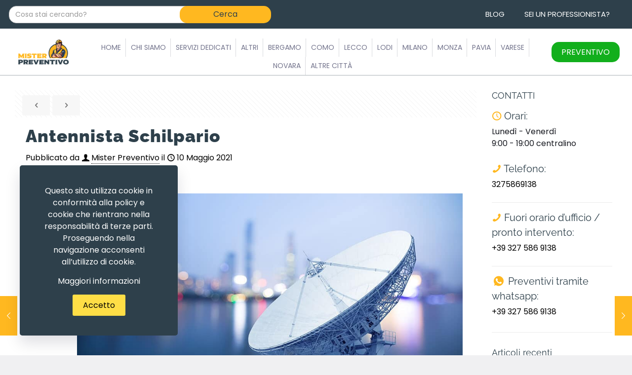

--- FILE ---
content_type: text/html; charset=UTF-8
request_url: https://misterpreventivo.it/antennista-schilpario/
body_size: 50632
content:
<!DOCTYPE html>
<html lang="it-IT" class="no-js " itemscope itemtype="https://schema.org/Article" >

<head>

<meta charset="UTF-8" />
<meta name='robots' content='index, follow, max-image-preview:large, max-snippet:-1, max-video-preview:-1' />
	<style>img:is([sizes="auto" i], [sizes^="auto," i]) { contain-intrinsic-size: 3000px 1500px }</style>
	<link rel='preconnect' href='https://spcdn.shortpixel.ai' >
<link rel='preconnect' href='https://cdn.trustindex.io' >
<link rel='dns-prefetch' href='//www.google-analytics.com'>
<link rel='dns-prefetch' href='//www.googletagmanager.com'>
<script type="text/javascript" defer src="[data-uri]"></script><meta name="format-detection" content="telephone=no">
<meta name="viewport" content="width=device-width, initial-scale=1, maximum-scale=1" />
<link rel="shortcut icon" href="https://misterpreventivo.it/wp-content/uploads/2020/06/Favicon-50x50.png" type="image/x-icon" />
<meta name="theme-color" content="#ffffff" media="(prefers-color-scheme: light)">
<meta name="theme-color" content="#ffffff" media="(prefers-color-scheme: dark)">

	<!-- This site is optimized with the Yoast SEO plugin v24.7 - https://yoast.com/wordpress/plugins/seo/ -->
	<title>Antennista Schilpario, una soluzione chiara e veloce per te!</title><link rel="preload" href="https://spcdn.shortpixel.ai/spio/ret_img,q_orig,to_webp,s_webp/misterpreventivo.it/wp-content/uploads/2020/06/Logo-MRpreventivo.png" as="image" fetchpriority="high" /><link rel="preload" href="https://spcdn.shortpixel.ai/spio/ret_img,q_orig,to_webp,s_webp/misterpreventivo.it/wp-content/uploads/2020/07/Antenna-img.jpg" as="image" imagesrcset="https://spcdn.shortpixel.ai/spio/ret_img,q_orig,to_webp,s_webp/misterpreventivo.it/wp-content/uploads/2020/07/Antenna-img.jpg 1000w, https://spcdn.shortpixel.ai/spio/ret_img,q_orig,to_webp,s_webp/misterpreventivo.it/wp-content/uploads/2020/07/Antenna-img-300x200.jpg 300w, https://spcdn.shortpixel.ai/spio/ret_img,q_orig,to_webp,s_webp/misterpreventivo.it/wp-content/uploads/2020/07/Antenna-img-768x512.jpg 768w, https://spcdn.shortpixel.ai/spio/ret_img,q_orig,to_webp,s_webp/misterpreventivo.it/wp-content/uploads/2020/07/Antenna-img-219x146.jpg 219w, https://spcdn.shortpixel.ai/spio/ret_img,q_orig,to_webp,s_webp/misterpreventivo.it/wp-content/uploads/2020/07/Antenna-img-50x33.jpg 50w, https://spcdn.shortpixel.ai/spio/ret_img,q_orig,to_webp,s_webp/misterpreventivo.it/wp-content/uploads/2020/07/Antenna-img-112x75.jpg 112w" imagesizes="(max-width:767px) 150px, 150px" fetchpriority="high" /><style id="perfmatters-used-css">@keyframes lswssp-spin{0%{transform:rotate(0deg);}100%{transform:rotate(360deg);}}a,abbr,acronym,address,applet,article,aside,audio,b,blockquote,body,canvas,caption,center,cite,code,del,details,dfn,div,em,embed,fieldset,figcaption,figure,footer,form,h1,h2,h3,h4,h5,h6,header,hgroup,html,i,iframe,img,ins,kbd,label,legend,li,mark,menu,nav,object,ol,output,p,pre,q,ruby,s,samp,section,span,strike,strong,summary,table,tbody,td,tfoot,th,thead,time,tr,tt,u,ul,var,video{margin:0;padding:0;border:0;font-size:100%;font:inherit;vertical-align:baseline;}article,aside,details,figcaption,figure,footer,header,hgroup,menu,nav,section{display:block;}body{line-height:1;}ol,ul{list-style:none;}body{--mfn-column-gap-top:0;--mfn-column-gap-bottom:40px;--mfn-column-gap-left:12px;--mfn-column-gap-right:12px;--mfn-article-box-decoration:#0089f7;--mfn-before-after-slider:#fff;--mfn-before-after-label:rgba(0,0,0,.25);--mfn-before-after-label-color:#fff;--mfn-blog-slider-date-bg:#f8f8f8;--mfn-blog-date-bg:#f8f8f8;--mfn-contactbox-line:hsla(0,0%,100%,.2);--mfn-infobox-line:hsla(0,0%,100%,.2);--mfn-faq-line:rgba(0,0,0,.1);--mfn-clients-tiles:rgba(0,0,0,.08);--mfn-clients-tiles-hover:#0089f7;--mfn-offer-thumbs-nav:#0089f7;--mfn-timeline-date-bg:#f8f8f8;--mfn-sliding-box-bg:#0089f7;--mfn-tabs-border-width:1px;--mfn-tabs-border-color:rgba(0,0,0,.08);--mfn-shape-divider:#000;--mfn-icon-box-icon:#0089f7;--mfn-popup-tmpl-offset:30px;--mfn-exitbutton-font-size:16px;--mfn-exitbutton-size:30px;--mfn-exitbutton-item-size:16px;--mfn-exitbutton-offset-horizontal:0px;--mfn-wpml-arrow-size:10px;--mfn-sidemenu-always-visible-offset:400px;--mfn-button-font-family:inherit;--mfn-button-font-size:inherit;--mfn-button-font-weight:inherit;--mfn-button-font-style:inherit;--mfn-button-letter-spacing:inherit;--mfn-button-gap:10px;--mfn-button-padding:10px 20px;--mfn-button-border-width:0px;--mfn-button-border-style:solid;--mfn-button-border-radius:3px;--mfn-button-transition:.2s;--mfn-button-color:#626262;--mfn-button-color-hover:#626262;--mfn-button-icon-color:#626262;--mfn-button-icon-color-hover:#626262;--mfn-button-bg:#dbdddf;--mfn-button-bg-hover:#d3d3d3;--mfn-button-border-color:transparent;--mfn-button-border-color-hover:transparent;--mfn-button-box-shadow:unset;--mfn-button-theme-color:#fff;--mfn-button-theme-color-hover:#fff;--mfn-button-theme-icon-color:#0095eb;--mfn-button-theme-icon-color-hover:#007cc3;--mfn-button-theme-bg:#0095eb;--mfn-button-theme-bg-hover:#007cc3;--mfn-button-theme-border-color:transparent;--mfn-button-theme-border-color-hover:transparent;--mfn-button-theme-box-shadow:unset;--mfn-button-shop-color:#fff;--mfn-button-shop-color-hover:#fff;--mfn-button-shop-icon-color:#0095eb;--mfn-button-shop-icon-color-hover:#007cc3;--mfn-button-shop-bg:#161922;--mfn-button-shop-bg-hover:#030304;--mfn-button-shop-border-color:transparent;--mfn-button-shop-border-color-hover:transparent;--mfn-button-shop-box-shadow:unset;--mfn-button-action-color:#626262;--mfn-button-action-color-hover:#626262;--mfn-button-action-bg:#dbdddf;--mfn-button-action-bg-hover:#d3d3d3;--mfn-button-action-border-color:transparent;--mfn-button-action-border-color-hover:transparent;--mfn-button-action-box-shadow:unset;}body.style-simple{--mfn-contactbox-line:hsla(0,0%,100%,.1);--mfn-infobox-line:hsla(0,0%,100%,.1);}img:not([src$=".svg"]){max-width:100%;height:auto;}html{height:100%;}body{-webkit-font-smoothing:antialiased;-webkit-text-size-adjust:100%;}*,:after,:before{box-sizing:inherit;-webkit-font-smoothing:antialiased;}h1,h2,h3,h4,h5,h6{margin-bottom:15px;}h1 a,h2 a,h3 a,h4 a,h5 a,h6 a{font-weight:inherit;}h1 a:hover,h2 a:hover,h3 a:hover,h4 a:hover,h5 a:hover,h6 a:hover{text-decoration:none;}p{margin:0 0 15px;}em,i{font-style:italic;}b,dt,strong{font-weight:700;}a,a:focus,a:visited{text-decoration:none;outline:0;}a:hover{text-decoration:underline;}p a,p a:visited{line-height:inherit;}.content_wrapper img,img.scale-with-grid{max-width:100%;height:auto;}iframe{max-width:100%;}button::-moz-focus-inner,input::-moz-focus-inner{border:0;padding:0;}.button,.wc-block-components-button:not(.is-link),.woocommerce a.added_to_cart,.wp-block-button__link,button,input[type=button],input[type=reset],input[type=submit]{display:inline-flex;align-items:center;justify-content:center;gap:var(--mfn-button-gap);position:relative;box-sizing:border-box;font-family:var(--mfn-button-font-family);font-size:var(--mfn-button-font-size);font-weight:var(--mfn-button-font-weight);font-style:var(--mfn-button-font-style);letter-spacing:var(--mfn-button-letter-spacing);line-height:1.2;padding:var(--mfn-button-padding);border-width:var(--mfn-button-border-width);border-style:var(--mfn-button-border-style);border-radius:var(--mfn-button-border-radius);outline:unset;text-decoration:none;cursor:pointer;overflow:hidden;transition:color var(--mfn-button-transition) ease-in-out,background-color var(--mfn-button-transition) ease-in-out,border-color var(--mfn-button-transition) ease-in-out;}.button:hover,.button[aria-expanded=true],.wc-block-components-button:not(.is-link):hover,.wc-block-components-button:not(.is-link)[aria-expanded=true],.woocommerce a.added_to_cart:hover,.woocommerce a.added_to_cart[aria-expanded=true],.wp-block-button__link:hover,.wp-block-button__link[aria-expanded=true],button:hover,button[aria-expanded=true],input[type=button]:hover,input[type=button][aria-expanded=true],input[type=reset]:hover,input[type=reset][aria-expanded=true],input[type=submit]:hover,input[type=submit][aria-expanded=true]{text-decoration:none;}.button.disabled,.button:disabled,.button[aria-disabled=true],.wc-block-components-button:not(.is-link).disabled,.wc-block-components-button:not(.is-link):disabled,.wc-block-components-button:not(.is-link)[aria-disabled=true],.woocommerce a.added_to_cart.disabled,.woocommerce a.added_to_cart:disabled,.woocommerce a.added_to_cart[aria-disabled=true],.wp-block-button__link.disabled,.wp-block-button__link:disabled,.wp-block-button__link[aria-disabled=true],button.disabled,button:disabled,button[aria-disabled=true],input[type=button].disabled,input[type=button]:disabled,input[type=button][aria-disabled=true],input[type=reset].disabled,input[type=reset]:disabled,input[type=reset][aria-disabled=true],input[type=submit].disabled,input[type=submit]:disabled,input[type=submit][aria-disabled=true]{cursor:not-allowed;opacity:.3;}@keyframes loading-spin{0%{transform:rotate(0deg);}to{transform:rotate(1turn);}}.button i,.wc-block-components-button:not(.is-link) i,.woocommerce a.added_to_cart i,.wp-block-button__link i,button i,input[type=button] i,input[type=reset] i,input[type=submit] i{transition:all var(--mfn-button-transition) ease-in-out;}.button.button_full_width,.wc-block-components-button:not(.is-link).button_full_width,.woocommerce a.added_to_cart.button_full_width,.wp-block-button__link.button_full_width,button.button_full_width,input[type=button].button_full_width,input[type=reset].button_full_width,input[type=submit].button_full_width{width:100%;}.button,.widget a.button,.wp-block-button__link,button,input[type=button],input[type=reset]{background-color:var(--mfn-button-bg);border-color:var(--mfn-button-border-color);color:var(--mfn-button-color);box-shadow:var(--mfn-button-box-shadow);}.button i,.widget a.button i,.wp-block-button__link i,button i,input[type=button] i,input[type=reset] i{color:var(--mfn-button-icon-color);}.button:hover,.widget a.button:hover,.wp-block-button__link:hover,button:hover,input[type=button]:hover,input[type=reset]:hover{background-color:var(--mfn-button-bg-hover);border-color:var(--mfn-button-border-color-hover);color:var(--mfn-button-color-hover);}.button:hover i,.widget a.button:hover i,.wp-block-button__link:hover i,button:hover i,input[type=button]:hover i,input[type=reset]:hover i{color:var(--mfn-button-icon-color-hover);}.button_theme,input[type=submit]{background-color:var(--mfn-button-theme-bg);border-color:var(--mfn-button-theme-border-color);color:var(--mfn-button-theme-color);box-shadow:var(--mfn-button-theme-box-shadow);}.button_theme i,input[type=submit] i{color:var(--mfn-button-theme-icon-color);}.button_theme:hover,input[type=submit]:hover{background-color:var(--mfn-button-theme-bg-hover);border-color:var(--mfn-button-theme-border-color-hover);color:var(--mfn-button-theme-color-hover);}.button_theme:hover i,input[type=submit]:hover i{color:var(--mfn-button-theme-icon-color-hover);}@font-face{font-family:mfn-icons;src:url("https://misterpreventivo.it/wp-content/themes/betheme/css/../fonts/mfn/icons.eot?11083851");src:url("https://misterpreventivo.it/wp-content/themes/betheme/css/../fonts/mfn/icons.eot?11083851#iefix") format("embedded-opentype"),url("https://misterpreventivo.it/wp-content/themes/betheme/css/../fonts/mfn/icons.woff2?11083851") format("woff2"),url("https://misterpreventivo.it/wp-content/themes/betheme/css/../fonts/mfn/icons.woff?11083851") format("woff"),url("https://misterpreventivo.it/wp-content/themes/betheme/css/../fonts/mfn/icons.ttf?11083851") format("truetype"),url("https://misterpreventivo.it/wp-content/themes/betheme/css/../fonts/mfn/icons.svg?11083851#mfn-icons") format("svg");font-weight:400;font-style:normal;font-display:swap;}[class*=" icon-"]:before,[class^=icon-]:before{font-family:mfn-icons;font-style:normal;font-weight:400;speak:never;display:inline-block;text-decoration:inherit;width:1em;text-align:center;font-variant:normal;text-transform:none;line-height:1em;-webkit-font-smoothing:antialiased;-moz-osx-font-smoothing:grayscale;}.icon-clock:before{content:"";}.icon-left-open:before{content:"";}.icon-left-open-big:before{content:"";}.icon-mail-line:before{content:"";}.icon-map:before{content:"";}.icon-phone:before{content:"";}.icon-plus:before{content:"";}.icon-right-open:before{content:"";}.icon-right-open-big:before{content:"";}.icon-user:before{content:"";}.icon-menu-fine:before{content:"";}.icon-instagram:before{content:"";}.icon-facebook-circled:before{content:"";}button::-moz-focus-inner{padding:0;border:0;}body{min-width:960px;}#Wrapper,body.admin-bar{position:relative;}#Wrapper{max-width:1240px;margin:0 auto;}.layout-full-width{padding:0;}.layout-full-width #Wrapper{max-width:100% !important;width:100% !important;margin:0 !important;}#Content{width:100%;padding-top:30px;z-index:0;position:relative;}#Content.no-padding,.template-slider #Content,.with_aside #Content{padding-top:0;}.with_aside .sections_group{padding-top:30px;}.section{position:relative;box-sizing:border-box;}.container,.section_wrapper{max-width:1220px;height:100%;margin:0 auto;position:relative;}.section.full-width>.section_wrapper{max-width:100% !important;padding-left:0 !important;padding-right:0 !important;}.container:after,.section_wrapper:after{clear:both;content:" ";display:block;height:0;visibility:hidden;width:100%;}.mcb-wrap{float:left;position:relative;z-index:1;box-sizing:border-box;}.column,.columns{float:left;margin:0;}.the_content_wrapper{margin:0 1%;width:98%;}.has_content .the_content_wrapper{margin-bottom:15px;}.sidebar,.widget-area{box-sizing:border-box;}.mcb-column,.mcb-wrap,.section{background-position:0 0;background-repeat:no-repeat;}.one-third.mcb-wrap{width:33.333%;}.one-second.mcb-wrap{width:50%;}.one.mcb-wrap{width:100%;}.four.columns,.one-fourth.column{width:25%;}.one-third.column{width:33.333%;}.one-second.column{width:50%;}.one.column{width:100%;}.mcb-column{position:relative;}.mcb-column-inner{position:relative;margin:var(--mfn-column-gap-top) var(--mfn-column-gap-right) var(--mfn-column-gap-bottom) var(--mfn-column-gap-left);}.mfn-item-inline.column{width:auto !important;flex:0 0 auto !important;max-width:100%;}.with_aside .content_wrapper{max-width:1240px;margin:0 auto;}.with_aside .sections_group{width:75%;float:left;}.with_aside #Content .section_wrapper{max-width:98%;max-width:calc(100% - 20px);}.with_aside .four.columns{float:right;margin:0;}.container:after{clear:both;}.clearfix:after,.clearfix:before,.container:after{content:" ";display:block;height:0;visibility:hidden;}.clearfix:after,.clearfix:before{overflow:hidden;width:0;}.clear,.clearfix:after{clear:both;}.section[data-parallax="3d"]>.section_wrapper{flex-grow:1;width:100%;}.wrap[data-parallax="3d"]{overflow:hidden;position:relative;}.wrap[data-parallax="3d"]>.column,.wrap[data-parallax="3d"]>.mcb-wrap-inner{position:relative;}.wrap[data-parallax="3d"]>.mcb-wrap-inner{background:unset !important;}.section>.mcb-background-overlay{width:100%;height:100%;position:absolute;z-index:1;top:0;left:0;}.wrap>.mcb-wrap-inner>.mcb-wrap-background-overlay{width:100%;height:100%;position:absolute;left:0;top:0;border-radius:inherit;}.page-pager .mcb-column-inner,.post-pager .mcb-column-inner{margin-bottom:0 !important;}#Content .fixed-nav,.mfn-header-tmpl-burger-sidebar-opened .fixed-nav,.pager-single a span:after{display:none;}.fixed-nav{position:fixed;bottom:40px;height:80px;z-index:90;}.fixed-nav.fixed-nav-prev{left:0;}.fixed-nav.fixed-nav-next{right:0;}.fixed-nav .arrow{display:block;width:35px;font-size:15px;color:#fff;line-height:80px;text-align:center;}.fixed-nav .arrow,.fixed-nav .photo{height:80px;position:relative;z-index:92;}.fixed-nav .photo{width:80px;overflow:hidden;line-height:0;background-color:#eee;}.fixed-nav .desc{width:190px;padding:6px 15px;min-height:68px;background:#fff;z-index:91;}.fixed-nav .desc h6{margin-bottom:0;}.fixed-nav .desc i{display:inline-block;margin-right:2px;}.fixed-nav .desc i:before{margin-left:0;}.fixed-nav .desc .date{display:inline-block;width:100%;padding-top:3px;border-top-width:1px;border-top-style:solid;}.fixed-nav-prev .arrow,.fixed-nav-prev .desc,.fixed-nav-prev .photo{float:left;}.fixed-nav-prev .desc{margin-left:-335px;}.fixed-nav-prev:focus .desc,.fixed-nav-prev:hover .desc{margin-left:0;}.fixed-nav-next .arrow,.fixed-nav-next .desc,.fixed-nav-next .photo{float:right;}.fixed-nav-next .desc{margin-right:-335px;}.fixed-nav-next:focus .desc,.fixed-nav-next:hover .desc{margin-right:0;}.fixed-nav .desc,.fixed-nav .photo{transition:all .3s ease-in-out;}@media only screen and (max-width:1430px){.fixed-nav-prev .photo{position:static;margin-left:-115px;}.fixed-nav-prev:focus .photo,.fixed-nav-prev:hover .photo{margin-left:0;}.fixed-nav-next .photo{position:static;margin-right:-115px;}.fixed-nav-next:focus .photo,.fixed-nav-next:hover .photo{margin-right:0;}}#body_overlay{position:fixed;top:0;left:0;width:100%;height:120%;background:rgba(0,0,0,.6);z-index:9002;display:none;}body.mobile-side-slide{position:relative;overflow-x:visible;}#Intro.parallax,.section[data-parallax="3d"]{overflow:hidden;display:flex;justify-content:center;}.post-meta{margin-bottom:8px;}.post-meta .author-date{float:left;}.post-meta .author-date a{border-bottom-width:1px;border-style:dotted;text-decoration:none !important;}.post-nav{padding:10px 15px 4px 130px;margin-bottom:20px;background-image:url("https://misterpreventivo.it/wp-content/themes/betheme/css/../images/stripes/stripes_5_b.png");-webkit-box-sizing:border-box;-moz-box-sizing:border-box;box-sizing:border-box;overflow:hidden;}.post-nav .next-prev-nav{float:left;}.post-nav .next-prev-nav li{float:left;margin-right:5px;}.post-nav .next-prev-nav a.button{margin:0;}.post-header{margin-bottom:20px;}.post-header .button-love{width:99px;float:left;text-align:center;}.post-header .title_wrapper{margin-left:99px;border-left-width:1px;border-style:solid;padding-left:30px;}.post-header .title_wrapper h1{font-size:35px;line-height:35px;}.single-photo-wrapper .share_wrapper{float:left;}.single-photo-wrapper .image_frame{margin-left:120px;}.single-photo-wrapper .image_frame iframe{width:100%;}.single-photo-wrapper.image{text-align:center;}.single-photo-wrapper.image .image_frame{margin-left:0;display:inline-block;}.section-post-header .single-photo-wrapper.image .image_frame{max-width:80%;max-width:calc(100% - 130px);}.share_wrapper{background:#fff;border-width:1px;border-style:solid;width:98px;text-align:center;padding:10px 0 5px;}.hide-love .button-love{display:none !important;}.hide-love .post-header .title_wrapper{margin-left:0;padding-left:10px;border-left:none;}.hide-love .post-nav{padding-left:15px;}.mcb-sidebar{border-style:solid;padding:0 20px;position:relative;}.mcb-sidebar:before{content:"";display:block;position:absolute;top:0;width:1500px;height:100%;background:rgba(0,0,0,.01);visibility:visible;}.aside_right .mcb-sidebar{border-left-width:1px;}.aside_right .mcb-sidebar:before{left:0;}.mcb-sidebar.style-simple{border-color:transparent !important;}.mcb-sidebar.style-simple:before{content:unset;}.mcb-sidebar.lines-boxed .widget:after{width:100%;}.widget{margin:30px 0;position:relative;}.widget:last-child:after{display:none;}.widget:after{content:"";display:block;position:absolute;bottom:0;width:1500px;height:0;visibility:visible;border-width:1px 0 0;border-style:solid;}.widget:not(.widget_block)>h3{font-size:18px;line-height:22px;}.sidebar.has-lines .widget{padding-bottom:30px;}.aside_right .widget:after{left:0;}.Recent_posts ul{margin:0 !important;}.Recent_posts ul li{margin-bottom:10px;list-style:none !important;}.Recent_posts ul li:last-child{margin-bottom:0;}.Recent_posts ul li a{text-decoration:none;}.Recent_posts ul li .desc{margin-right:80px;padding:5px 15px;background:#fff;position:relative;min-height:70px;}.Recent_posts ul li .desc:after{content:"";display:block;position:absolute;right:0;top:0;width:4px;height:100%;}.Recent_posts ul li .desc h6{position:relative;z-index:2;margin-bottom:3px;padding-bottom:3px;border-bottom-width:1px;border-style:solid;}.Recent_posts ul li .desc .date{position:relative;z-index:2;}.Recent_posts ul li .desc .date i{display:inline-block;margin-right:2px;}.Recent_posts ul li .photo{width:80px;height:80px;line-height:0;text-align:center;float:right;position:relative;}.Recent_posts.classic ul li a:hover .desc .date,.Recent_posts.classic ul li a:hover h6{color:#fff !important;}.Recent_posts.classic ul li a:hover .desc:after{width:100%;}.Recent_posts ul li a .desc .date,.Recent_posts ul li a .desc:after,.Recent_posts ul li a h6{-webkit-transition:all .3s ease-in-out;-moz-transition:all .3s ease-in-out;-o-transition:all .3s ease-in-out;transition:all .3s ease-in-out;}.widget_recent_entries ul li{padding:5px 15px;background:#fff;position:relative;margin-bottom:10px;}.widget_recent_entries ul li a{display:block;text-decoration:none;position:relative;z-index:2;margin-bottom:3px;padding-bottom:3px;border-bottom-width:1px;border-style:solid;}.widget_recent_entries ul li:last-child{margin-bottom:0;}.widget_recent_entries ul li:after{content:"";display:block;position:absolute;right:0;top:0;width:4px;height:100%;}.widget_recent_entries ul li:hover:after{width:100%;}.widget_recent_entries ul li:hover .post-date,.widget_recent_entries ul li:hover a{color:#fff;}.widget_recent_entries ul li:hover .post-date,.widget_recent_entries ul li:hover:after,.widget_recent_entries ul li:hover a{-webkit-transition:all .3s ease-in-out;-moz-transition:all .3s ease-in-out;-o-transition:all .3s ease-in-out;transition:all .3s ease-in-out;}#Footer{background-position:top;background-repeat:no-repeat;position:relative;}#Footer.full-width .container{max-width:100%;}#Footer .footer_action{background:rgba(0,0,0,.1);}#Footer .footer_action .mcb-column-inner{margin-bottom:30px;padding-top:30px;text-align:center;font-size:110%;line-height:180%;}#Footer .widgets_wrapper{padding:15px 0;}#Footer .widgets_wrapper .mcb-column-inner{margin-bottom:0;}#Footer .widgets_wrapper .widget:after{display:none;}#Footer .footer_copy .one{margin-bottom:20px;padding-top:30px;min-height:33px;}#Footer .footer_copy .copyright{float:left;}#Footer .footer_copy .social{float:right;margin-right:20px;}#Footer .footer_copy .social li{display:inline-block;margin-right:6px;}#Footer .footer_copy .social li:last-child{margin-right:0;}#Footer .footer_copy .social li a{font-size:15px;line-height:15px;-webkit-transition:all .3s ease-in-out;-moz-transition:all .3s ease-in-out;-o-transition:all .3s ease-in-out;-ms-transition:all .3s ease-in-out;transition:all .3s ease-in-out;}.mfn-footer .footer_copy{border-top:1px solid hsla(0,0%,100%,.1);}.mfn-footer .footer_copy .social li a{color:hsla(0,0%,100%,.3);}.mfn-footer .footer_copy .social li a:hover{color:#fff;}.footer-copy-center #Footer .footer_copy{text-align:center;}.footer-copy-center #Footer .footer_copy .copyright{float:none;margin:0 0 10px;}.footer-copy-center #Footer .footer_copy .social,.footer-copy-center #Footer .footer_copy .social-menu{float:none;margin:0;}#Footer .Recent_posts ul li .desc{background:rgba(0,0,0,.1);}#Footer .widget_recent_entries ul li{background:rgba(0,0,0,.1);}#mfn-gdpr{display:none;align-items:center;position:fixed;z-index:10000;box-sizing:border-box;}#mfn-gdpr .mfn-gdpr-content>:last-child{margin-bottom:0;}#mfn-gdpr[data-direction=horizontal]{justify-content:center;padding:30px;width:100%;left:0;}#mfn-gdpr[data-direction=horizontal] .mfn-gdpr-content{margin-right:7vw;}#mfn-gdpr[data-direction=horizontal] .mfn-gdpr-readmore{margin-right:15px;flex-shrink:0;}#mfn-gdpr[data-direction=horizontal] .mfn-gdpr-button{flex-shrink:0;}#mfn-gdpr[data-direction=vertical]{flex-direction:column;padding:40px;bottom:40px;width:320px;}#mfn-gdpr[data-direction=vertical] .mfn-gdpr-content{margin-bottom:15px;text-align:center;}#mfn-gdpr[data-direction=vertical] .mfn-gdpr-readmore{margin-bottom:15px;}#mfn-gdpr[data-aligment=top]{top:0;}#mfn-gdpr[data-aligment=bottom]{bottom:0;}#mfn-gdpr[data-aligment=left]{left:40px;}#mfn-gdpr[data-aligment=right]{right:40px;}#mfn-gdpr .mfn-gdpr-content ol,#mfn-gdpr .mfn-gdpr-content ul{margin:0 0 15px 20px;}#mfn-gdpr[data-direction=vertical] .mfn-gdpr-content ol,#mfn-gdpr[data-direction=vertical] .mfn-gdpr-content ul{margin-left:0;}#mfn-gdpr .mfn-gdpr-content ul{list-style:disc;}#mfn-gdpr{background-color:#eef2f5;}#mfn-gdpr .mfn-gdpr-content,#mfn-gdpr .mfn-gdpr-content h1,#mfn-gdpr .mfn-gdpr-content h2,#mfn-gdpr .mfn-gdpr-content h3,#mfn-gdpr .mfn-gdpr-content h4,#mfn-gdpr .mfn-gdpr-content h5,#mfn-gdpr .mfn-gdpr-content h6,#mfn-gdpr .mfn-gdpr-content ol,#mfn-gdpr .mfn-gdpr-content ul{color:#626262;}#mfn-gdpr .mfn-gdpr-content a,#mfn-gdpr a.mfn-gdpr-readmore{color:#161922;}#mfn-gdpr a.mfn-gdpr-readmore:hover{color:#0089f7;}#mfn-gdpr .mfn-gdpr-button{background-color:#006edf;color:#fff;border:1px solid transparent;}#mfn-gdpr .mfn-gdpr-button:hover{background-color:#0089f7;color:#fff;}.column_button .button{margin:0 !important;vertical-align:middle;}.image_frame,.wp-caption{display:block;overflow:hidden;margin:0;border-style:solid;border-width:0;max-width:100%;line-height:0;box-sizing:border-box;}.image_frame .image_wrapper,.wp-caption img{box-sizing:border-box;}.image_frame a,.wp-caption a{display:block;-webkit-tap-highlight-color:transparent;}.the_content_wrapper .image_frame,.the_content_wrapper .wp-caption{margin-bottom:20px;}.image_frame .image_wrapper{position:relative;overflow:hidden;}.image_frame .image_wrapper .mask{position:absolute;left:0;width:100%;height:100%;z-index:2;}.image_frame .image_wrapper img:not(.ls-l){position:relative;top:0;-webkit-transform:scale(1);-moz-transform:scale(1);-o-transform:scale(1);transform:scale(1);}.image_frame.hover .image_wrapper img,.image_frame:focus .image_wrapper img,.image_frame:hover .image_wrapper img{top:-15px;}.image_frame .image_wrapper .mask:after{content:"";display:block;position:absolute;left:0;width:100%;height:100%;z-index:3;opacity:0;}.image_frame.hover .image_wrapper .mask:after,.image_frame:focus .image_wrapper .mask:after,.image_frame:hover .image_wrapper .mask:after{opacity:1;}.image_frame .image_wrapper .image_links{display:flex;width:100%;height:60px;position:absolute;left:0;bottom:-60px;z-index:4;overflow:hidden;}.image_frame.hover .image_wrapper .image_links,.image_frame:focus .image_wrapper .image_links,.image_frame:hover .image_wrapper .image_links{bottom:0;}.image_frame .image_wrapper .image_links a{display:flex;justify-content:center;align-items:center;flex:1;position:relative;width:100%;border-style:solid;border-color:transparent;}.image_frame .image_wrapper .image_links a:not(:last-child){border-right-width:1px;}.image_frame .image_wrapper .image_links a svg{width:32px;}@keyframes spin{to{-webkit-transform:rotate(1turn);transform:rotate(1turn);}}.image_frame .image_wrapper .image_links,.image_frame .image_wrapper .mask:after,.image_frame .image_wrapper img{-webkit-transition:all .3s ease-in-out;transition:all .3s ease-in-out;}.image_frame .image_wrapper .image_links a{-webkit-transition:all .1s ease-in-out;transition:all .1s ease-in-out;}@keyframes if-overlay-animation{0%{opacity:0;}to{opacity:1;}}.image_frame .image_wrapper .image_links a{background-color:#fff;}.image_frame .image_wrapper .image_links a .path{stroke:#161922;}.image_frame .image_wrapper .image_links a:focus,.image_frame .image_wrapper .image_links a:hover{background-color:#fff;}.image_frame .image_wrapper .image_links a:hover .path{stroke:#0089f7;}.image_frame .image_wrapper .image_links a{box-shadow:inset -1px 0 0 0 transparent;}@keyframes if-modern-overlay-animation{0%{opacity:0;transform:translateY(10px);}to{opacity:1;transform:translateY(0);}}.if-zoom .image_frame .image_wrapper .image_links{display:none;}.if-zoom .image_frame:not(.no_link) .image_wrapper img:not(.ls-l){margin-bottom:0 !important;}.if-zoom .image_frame.hover .image_wrapper img,.if-zoom .image_frame:focus .image_wrapper img,.if-zoom .image_frame:hover .image_wrapper img{top:0;}.if-zoom .image_frame .image_wrapper .mask{display:none;}.if-zoom .image_frame.hover .image_wrapper img,.if-zoom .image_frame:focus .image_wrapper img,.if-zoom .image_frame:hover .image_wrapper img{-webkit-transform:scale(1.1);-moz-transform:scale(1.1);-o-transform:scale(1.1);transform:scale(1.1);}.if-zoom #Content .image_frame .image_wrapper img{max-width:100.1%;}hr{display:block;border:none;outline:none;height:1px;width:100%;}.elementor-element[data-widget_type*=mfn] hr,.hr_dots,.hr_wide,.hr_zigzag,hr{margin:0 auto 15px;clear:both;}fieldset,form{margin-bottom:0;}textarea{min-height:60px;line-height:20px;}label,legend{display:block;margin-bottom:5px;font-weight:500;}input[type=checkbox],input[type=checkbox]~label{display:inline;}input[type=checkbox]~label:before{content:" ";}input[type=date],input[type=email],input[type=number],input[type=password],input[type=search],input[type=tel],input[type=text],input[type=url],select,textarea{padding:10px;outline:none;width:230px;max-width:100%;display:block;margin:0 0 20px;font-size:15px;border-width:1px;border-style:solid;border-radius:0;box-sizing:border-box;-webkit-appearance:none;}input[hidden],select[hidden],textarea[hidden]{display:none;}input[type=date]::-webkit-datetime-edit{font-size:15px;line-height:19px;}input[type=date]::-webkit-calendar-picker-indicator{font-size:80%;}ul{list-style:none outside;}.column_column ul,.column_helper ul,.column_post_content ul,.column_product_short_description ul,.column_visual ul,.elementor-widget-text-editor ul,.icon_box ul,.mfn-acc ul,.mfn-toggle .toggle-content ul,.post-excerpt ul,.the_content_wrapper ul,.ui-tabs-panel ul{list-style:disc outside;margin:0 0 15px 30px;}.column_column ol li,.column_column ul li,.column_helper ol li,.column_helper ul li,.column_post_content ol li,.column_post_content ul li,.column_product_short_description ol li,.column_product_short_description ul li,.column_visual ol li,.column_visual ul li,.elementor-widget-text-editor ol li,.elementor-widget-text-editor ul li,.icon_box ol li,.icon_box ul li,.mfn-acc ol li,.mfn-acc ul li,.mfn-toggle .toggle-content ol li,.mfn-toggle .toggle-content ul li,.post-excerpt ol li,.post-excerpt ul li,.the_content_wrapper ol li,.the_content_wrapper ul li,.ui-tabs-panel ol li,.ui-tabs-panel ul li{margin-bottom:10px;}.column_column ol li ol,.column_column ul li ul,.column_helper ol li ol,.column_helper ul li ul,.column_post_content ol li ol,.column_post_content ul li ul,.column_product_short_description ol li ol,.column_product_short_description ul li ul,.column_visual ol li ol,.column_visual ul li ul,.icon_box ol li ol,.icon_box ul li ul,.mfn-acc ol li ol,.mfn-acc ul li ul,.mfn-toggle .toggle-content ol li ol,.mfn-toggle .toggle-content ul li ul,.post-excerpt ol li ol,.post-excerpt ul li ul,.the_content_wrapper ol li ol,.the_content_wrapper ul li ul,.ui-tabs-panel ol li ol,.ui-tabs-panel ul li ul{margin-top:10px;margin-bottom:0;}.mfn-icon-box{box-sizing:border-box;}.mfn-icon-box,.mfn-icon-box .icon-wrapper{display:flex;align-items:center;overflow:hidden;}.mfn-icon-box .icon-wrapper{justify-content:center;flex-shrink:0;line-height:0;}.mfn-builder-content .mfn-icon-box .icon-wrapper i{font-size:7vh;line-height:1;color:var(--mfn-icon-box-icon);}.mfn-icon-box-bottom,.mfn-icon-box-top{flex-direction:column;}.mfn-icon-box-top .icon-wrapper{margin:0 0 30px;}.mfn-icon-box,.mfn-icon-box .desc-wrapper,.mfn-icon-box .desc-wrapper .desc,.mfn-icon-box .desc-wrapper .title,.mfn-icon-box .icon-wrapper,.mfn-icon-box .icon-wrapper i{transition:all .2s ease-in-out;}::-moz-selection{color:#fff;}::selection{color:#fff;}#comments>:first-child,#edd_checkout_cart td,#edd_checkout_cart th,.accordion .question,.accordion .question.active .title,.accordion .question .title:before,.article_box .desc_wrapper p,.chart_box:before,.column_opening_hours .mcb-item-opening_hours-inner,.column_pricing_item .mcb-item-pricing_item-inner,.fixed-nav .desc .date,.format-link .post-title .icon-link,.header-stack #Top_bar .logo,.how_it_works .image,.icon_box.has_border:after,.idea_box,.Latest_news ul li .desc_footer,.Latest_news ul li .photo,.list_item .circle,.mcb-sidebar,.offer_thumb.bottom .slider_pagination a,.offer_thumb .slider_pagination,.offer_thumb .slider_pagination a,.opening_hours .opening_hours_wrapper li,.portfolio_group.list .portfolio-item,.portfolio_group .portfolio-item .desc .details-wrapper,.post-footer .post-links,.post-header .title_wrapper,.promo_box.has_border:after,.Recent_posts ul li .desc h6,.section-post-related .section-related-adjustment,.share_wrapper,.style-simple #Filters .filters_wrapper ul,.style-simple .faq .question,.team_list .bq_wrapper,.widget:after,.widget_recent_entries ul li a,.woocommerce .product .related.products,.woocommerce .product .upsells.products,.woocommerce .product div.entry-summary h1.product_title:after,.woocommerce .quantity input.qty,.woocommerce .widget_best_sellers li,.woocommerce .widget_featured_products li,.woocommerce .widget_layered_nav li,.woocommerce .widget_onsale li,.woocommerce .widget_products li,.woocommerce .widget_random_products li,.woocommerce .widget_recent_products li,.woocommerce .widget_recent_reviews li,.woocommerce .widget_recently_viewed_products li,.woocommerce .widget_shopping_cart ul.product_list_widget li,.woocommerce .widget_top_rated_products li,a.content_link,a.icon_bar,dl>dd,dl>dt,input[type=date],input[type=email],input[type=number],input[type=password],input[type=search],input[type=tel],input[type=text],input[type=url],select,table td,table th,textarea{border-color:rgba(0,0,0,.08);}.woocommerce .quantity input.qty,input[type=date],input[type=email],input[type=number],input[type=password],input[type=search],input[type=tel],input[type=text],input[type=url],select,textarea{background-color:#fff;color:#626262;box-shadow:inset 0 0 2px 2px rgba(0,0,0,.02);}input[type=date]:focus,input[type=email]:focus,input[type=number]:focus,input[type=password]:focus,input[type=search]:focus,input[type=tel]:focus,input[type=text]:focus,input[type=url]:focus,select:focus,textarea:focus{background-color:#e9f5fc;border-color:#d5e5ee;color:#1982c2;}hr{background-color:rgba(0,0,0,.08);color:rgba(0,0,0,.08);}#Footer .Recent_posts ul li .desc h6,#Footer .widget_archive ul li:after,#Footer .widget_best_sellers li,#Footer .widget_featured_products li,#Footer .widget_layered_nav li,#Footer .widget_nav_menu ul li:after,#Footer .widget_onsale li,#Footer .widget_products li,#Footer .widget_random_products li,#Footer .widget_recent_entries ul li a,#Footer .widget_recent_products li,#Footer .widget_recent_reviews li,#Footer .widget_recently_viewed_products li,#Footer .widget_shopping_cart ul.product_list_widget li,#Footer .widget_top_rated_products li,#Footer table td,#Footer table th,#Sliding-top .Recent_posts ul li .desc h6,#Sliding-top .widget_archive ul li:after,#Sliding-top .widget_best_sellers li,#Sliding-top .widget_featured_products li,#Sliding-top .widget_layered_nav li,#Sliding-top .widget_nav_menu ul li:after,#Sliding-top .widget_onsale li,#Sliding-top .widget_products li,#Sliding-top .widget_random_products li,#Sliding-top .widget_recent_entries ul li a,#Sliding-top .widget_recent_products li,#Sliding-top .widget_recent_reviews li,#Sliding-top .widget_recently_viewed_products li,#Sliding-top .widget_shopping_cart ul.product_list_widget li,#Sliding-top .widget_top_rated_products li,#Sliding-top table td,#Sliding-top table th{border-color:hsla(0,0%,100%,.08);}#comments .commentlist>li .photo,.author-box .avatar-wrapper,.content_slider .content_slider_ul .slick-list,.edd_download_image,.google-map,.icon_box .icon_wrapper,.image_frame,.wp-caption{border-color:#f8f8f8;}.icon_box .icon_wrapper:before,.image_frame .image_wrapper,.wp-caption img{border-color:#e2e2e2;}.edd_download_image:after,.image_frame .image_wrapper .mask{box-shadow:inset 0 0 5px 2px rgba(0,0,0,.07);}.image_frame .image_wrapper .mask:after{background:rgba(0,0,0,.15);}@keyframes mfn-popup-open{0%{opacity:0;margin-top:-100px;}to{opacity:1;margin-top:0;}}.mfn-close-icon{z-index:5;display:flex;justify-content:center;align-items:center;width:40px;height:40px;font-size:20px;cursor:pointer;text-decoration:none !important;}.mfn-close-icon .icon{color:rgba(0,0,0,.3);display:inline-block;transition:all .3s ease-in-out;}.mfn-close-icon:hover .icon{color:rgba(0,0,0,.8);transform:rotate(180deg);}.section_wrapper{display:flex;align-items:flex-start;flex-wrap:wrap;}.mcb-wrap,.mcb-wrap-inner{display:flex;align-items:flex-start;}.mcb-wrap-inner{align-content:flex-start;flex-wrap:wrap;position:relative;width:100%;align-self:stretch;}.column_column{display:flex;}.mcb-item-column-inner{width:100%;word-break:break-word;}.mfn-header-tmpl{--mfn-column-gap-left:5px;--mfn-column-gap-right:5px;--mfn-column-gap-bottom:0;--mfn-header-menu-gap:0px;--mfn-header-menu-icon-gap:5px;--mfn-header-menu-submenu-icon-gap:10px;--mfn-header-menu-sep:rgba(1,7,39,.15);--mfn-header-menu-animation-height:3px;--mfn-header-menu-icon-size:25px;--mfn-header-submenu-icon-size:13px;--mfn-header-menu-animation-color:#0089f7;--mfn-header-menu-sidebar-width:350px;--mfn-header-search-icon-color:#333;--mfn-header-icon-color:#333;--mfn-header-submenu-border-radius-top:4px;--mfn-header-submenu-border-radius-right:4px;--mfn-header-submenu-border-radius-bottom:4px;--mfn-header-submenu-border-radius-left:4px;--mfn-header-submenu-dropdown-size:8px;--mfn-header-submenu-dropdown-offset:0px;--mfn-header-submenu-dropdown-color:#fff;width:100%;position:relative;z-index:3;}.mfn-header-scrolled .mfn-header-tmpl.mfn-hasSticky .mfn-header-tmpl-builder>.mfn-default-section,.mfn-header-tmpl.mfn-hasSticky .mfn-header-sticky-section{display:none;}.mfn-header-tmpl .mfn-header-mobile-section{display:none;}@media only screen and (max-width:767px){.mfn-mobile-header-tmpl-absolute{position:absolute;left:0;top:0;}.mfn-header-tmpl.mfn-hasMobile .mfn-default-section,.mfn-header-tmpl.mfn-hasMobile .mfn-header-sticky-section{display:none;}.mfn-header-tmpl.mfn-hasMobile .mfn-header-mobile-section{display:block;}.mfn-header-scrolled .mfn-header-tmpl.mfn-hasSticky.mfn-hasMobile .mfn-header-sticky-section,.mfn-header-tmpl.mfn-hasMobile .mfn-default-section,.mfn-header-tmpl.mfn-hasMobile .mfn-header-sticky-section{display:none;}.mfn-header-tmpl .section_wrapper{padding-left:0 !important;padding-right:0 !important;}}@keyframes mfnShowSticky{0%{top:-100%;}to{top:0;}}.mfn-header-tmpl .mfn-header-tmpl-builder>.mcb-section>.section_wrapper>.mcb-wrap:hover{z-index:2;}.mfn-header-tmpl .mcb-header-wrap{width:auto;max-width:100%;}.mfn-header-tmpl .mcb-header-section>.section_wrapper,.mfn-header-tmpl .mcb-header-wrap>.mcb-wrap-inner{flex-wrap:nowrap;}.mfn-header-tmpl .mcb-header-section>.section_wrapper:after{content:unset;}@media only screen and (min-width:960px) and (max-width:1440px){.mfn-header-tmpl .laptop-five-sixth.mcb-header-wrap:not(.mfn-item-custom-width),.mfn-header-tmpl .laptop-four-fifth.mcb-header-wrap:not(.mfn-item-custom-width),.mfn-header-tmpl .laptop-one-fifth.mcb-header-wrap:not(.mfn-item-custom-width),.mfn-header-tmpl .laptop-one-fourth.mcb-header-wrap:not(.mfn-item-custom-width),.mfn-header-tmpl .laptop-one-second.mcb-header-wrap:not(.mfn-item-custom-width),.mfn-header-tmpl .laptop-one-sixth.mcb-header-wrap:not(.mfn-item-custom-width),.mfn-header-tmpl .laptop-one-third.mcb-header-wrap:not(.mfn-item-custom-width),.mfn-header-tmpl .laptop-one.mcb-header-wrap:not(.mfn-item-custom-width),.mfn-header-tmpl .laptop-three-fifth.mcb-header-wrap:not(.mfn-item-custom-width),.mfn-header-tmpl .laptop-three-fourth.mcb-header-wrap:not(.mfn-item-custom-width),.mfn-header-tmpl .laptop-two-fifth.mcb-header-wrap:not(.mfn-item-custom-width),.mfn-header-tmpl .laptop-two-third.mcb-header-wrap:not(.mfn-item-custom-width){width:auto;}}@media only screen and (min-width:768px) and (max-width:959px){.mfn-header-tmpl .tablet-five-sixth.mcb-header-wrap:not(.mfn-item-custom-width),.mfn-header-tmpl .tablet-four-fifth.mcb-header-wrap:not(.mfn-item-custom-width),.mfn-header-tmpl .tablet-one-fifth.mcb-header-wrap:not(.mfn-item-custom-width),.mfn-header-tmpl .tablet-one-fourth.mcb-header-wrap:not(.mfn-item-custom-width),.mfn-header-tmpl .tablet-one-second.mcb-header-wrap:not(.mfn-item-custom-width),.mfn-header-tmpl .tablet-one-sixth.mcb-header-wrap:not(.mfn-item-custom-width),.mfn-header-tmpl .tablet-one-third.mcb-header-wrap:not(.mfn-item-custom-width),.mfn-header-tmpl .tablet-one.mcb-header-wrap:not(.mfn-item-custom-width),.mfn-header-tmpl .tablet-three-fifth.mcb-header-wrap:not(.mfn-item-custom-width),.mfn-header-tmpl .tablet-three-fourth.mcb-header-wrap:not(.mfn-item-custom-width),.mfn-header-tmpl .tablet-two-fifth.mcb-header-wrap:not(.mfn-item-custom-width),.mfn-header-tmpl .tablet-two-third.mcb-header-wrap:not(.mfn-item-custom-width){width:auto;}}@media only screen and (max-width:767px){.mfn-header-tmpl .mobile-five-sixth.mcb-header-wrap:not(.mfn-item-custom-width),.mfn-header-tmpl .mobile-four-fifth.mcb-header-wrap:not(.mfn-item-custom-width),.mfn-header-tmpl .mobile-one-fifth.mcb-header-wrap:not(.mfn-item-custom-width),.mfn-header-tmpl .mobile-one-fourth.mcb-header-wrap:not(.mfn-item-custom-width),.mfn-header-tmpl .mobile-one-second.mcb-header-wrap:not(.mfn-item-custom-width),.mfn-header-tmpl .mobile-one-sixth.mcb-header-wrap:not(.mfn-item-custom-width),.mfn-header-tmpl .mobile-one-third.mcb-header-wrap:not(.mfn-item-custom-width),.mfn-header-tmpl .mobile-one.mcb-header-wrap:not(.mfn-item-custom-width),.mfn-header-tmpl .mobile-three-fifth.mcb-header-wrap:not(.mfn-item-custom-width),.mfn-header-tmpl .mobile-three-fourth.mcb-header-wrap:not(.mfn-item-custom-width),.mfn-header-tmpl .mobile-two-fifth.mcb-header-wrap:not(.mfn-item-custom-width),.mfn-header-tmpl .mobile-two-third.mcb-header-wrap:not(.mfn-item-custom-width){width:auto;}}.mfn-item-inline.column_header_menu,.mfn-item-inline.column_header_promo_bar{flex-grow:1 !important;flex-shrink:1 !important;flex-basis:0 !important;}.mfn-header-tmpl .column_column{flex-shrink:1 !important;}.mfn-header-tmpl .column_column .column_attr>:last-child{margin-bottom:0;}.column_header_logo .logo-wrapper{display:flex;align-items:center;width:100%;height:100%;line-height:0;}.column_header_logo .logo-wrapper>*{width:100%;height:auto;}@keyframes mfnPBSFadeIn{0%{opacity:0;transform:scale(.98);}to{opacity:1;transform:scale(1);}}@-webkit-keyframes mfnPBSFadeIn{0%{opacity:0;transform:scale(.98);}to{opacity:1;transform:scale(1);}}@keyframes mfnPBSFadeOut{0%{opacity:1;transform:scale(1);}to{opacity:0;transform:scale(.98);}}@-webkit-keyframes mfnPBSFadeOut{0%{opacity:1;transform:scale(1);}to{opacity:0;transform:scale(.98);}}.mfn-header-menu{display:flex;align-items:stretch;flex-wrap:wrap;font-size:15px;line-height:1.5;font-weight:500;}.mfn-header-menu,.mfn-header-menu .mfn-submenu{margin:0;padding:0;list-style:none;}.mfn-header-menu .mfn-menu-li{position:relative;}.mfn-header-menu .mfn-menu-li .mfn-menu-link{display:flex;text-decoration:none;}.mfn-header-menu>.mfn-menu-li>.mfn-menu-link{position:relative;align-items:center;justify-content:center;padding:8px 20px;width:100%;box-sizing:border-box;}.mfn-header-menu>.mfn-menu-li>.mfn-menu-link .menu-item-helper{display:flex;position:absolute;left:0;top:0;width:100%;height:100%;box-sizing:border-box;}.mfn-header-menu .mfn-menu-li .mfn-submenu{display:none;position:absolute;width:220px;border-radius:var(--mfn-header-submenu-border-radius-top) var(--mfn-header-submenu-border-radius-right) var(--mfn-header-submenu-border-radius-bottom) var(--mfn-header-submenu-border-radius-left);}.mfn-header-menu .mfn-menu-li .mfn-submenu .mfn-menu-link{align-items:center;padding:10px 20px;}.mfn-header-menu .mfn-menu-li .mfn-submenu .mfn-menu-li:first-child .mfn-menu-link{border-radius:var(--mfn-header-submenu-border-radius-top) var(--mfn-header-submenu-border-radius-right) 0 0;}.mfn-header-menu .mfn-menu-li .mfn-submenu .mfn-menu-li:last-child .mfn-menu-link{border-bottom:0;border-radius:0 0 var(--mfn-header-submenu-border-radius-bottom) var(--mfn-header-submenu-border-radius-left);}.mfn-header-menu .mfn-menu-li .mfn-submenu .mfn-menu-link .menu-sub{margin-left:auto;}.mfn-menu-submenu-on-click .mfn-menu-li.mfn-li-hover>.mfn-submenu,.mfn-menu-submenu-on-hover .mfn-menu-li:hover>.mfn-submenu{display:block;}.mfn-header-menu>.mfn-menu-li .mfn-submenu{left:0;top:100%;}.mfn-header-menu>.mfn-menu-li .mfn-submenu .mfn-menu-li .mfn-submenu{left:100%;top:0;}@keyframes mfnSubmenuFadeIn{0%{opacity:0;}to{opacity:1;}}@-webkit-keyframes mfnSubmenuFadeIn{0%{opacity:0;}to{opacity:1;}}@keyframes mfnSubmenuFadeInUp{0%{opacity:0;transform:translateY(20px);}to{opacity:1;transform:translateY(0);}}@-webkit-keyframes mfnSubmenuFadeInUp{0%{opacity:0;transform:translateY(20px);}to{opacity:1;transform:translateY(0);}}.mfn-header-menu .mfn-menu-li>.mfn-menu-link{color:#73748c;}.mfn-header-menu .mfn-menu-li:hover>.mfn-menu-link{color:#2a2b39;}.mfn-header-menu .mfn-submenu{background-color:#fff;box-shadow:0 10px 20px 0 rgba(1,7,39,.05);}.mfn-header-menu>.mfn-menu-li,.mfn-header-menu>.mfn-menu-li .mfn-menu-link .menu-icon,.mfn-header-menu>.mfn-menu-li .mfn-menu-link .menu-sub,.mfn-header-menu>.mfn-menu-li>.menu-item-helper{z-index:1;}.mfn-header-menu>.mfn-menu-li:hover{z-index:2;}.mfn-header-menu>.mfn-menu-li .mfn-menu-link .sub-menu{z-index:3;}.mfn-header-menu>.mfn-menu-li>.mfn-menu-link,.mfn-menu-separator-on>.mfn-menu-li:after{z-index:4;}.mfn-header-menu>.mfn-menu-li>.mfn-menu-link>.label-wrapper>.menu-label{white-space:nowrap;}.mfn-header-menu>.mfn-menu-li .mfn-menu-link span.menu-sub i{font-size:var(--mfn-header-submenu-icon-size);}.mfn-header-menu .mfn-menu-li:not(.menu-item-has-children,.mfn-menu-item-has-megamenu) .mfn-menu-link .menu-sub{display:none !important;}.mfn-header-menu .mfn-menu-li .mfn-submenu .mfn-menu-link .menu-sub>i{font-size:var(--mfn-header-submenu-submenu-icon-size);}.mfn-header-menu .mfn-menu-link .label-wrapper{position:relative;display:flex;flex-direction:column;}.mfn-menu-submenu-icon-off .mfn-menu-link .menu-sub,.mfn-menu-submenu-on-click .mfn-menu-item-has-megamenu.mfn-li-hover>.mfn-submenu,.mfn-menu-submenu-on-hover .mfn-menu-item-has-megamenu:hover>.mfn-submenu{display:none;}.mfn-menu-icon-left .mfn-menu-link>.menu-sub{margin-left:var(--mfn-header-menu-submenu-icon-gap);}.mfn-menu-icon-right>.mfn-menu-li>.mfn-menu-link{flex-direction:row-reverse;}.mfn-menu-icon-right .mfn-menu-link>.menu-sub{margin-right:var(--mfn-header-menu-submenu-icon-gap);}.mfn-menu-separator-on>.mfn-menu-li:after{content:"";width:1px;height:100%;background-color:var(--mfn-header-menu-sep);position:absolute;top:0;right:calc(var(--mfn-header-menu-gap) * -.5);}.mfn-menu-separator-on>.mfn-menu-li:last-child:after{display:none;}.mfn-header-menu>.mfn-menu-li{display:inline-flex;margin:0 calc(var(--mfn-header-menu-gap) / 2);}.mfn-header-menu>.mfn-menu-li:first-child{margin-left:0;}.mfn-header-menu>.mfn-menu-li:last-child{margin-right:0;}.mfn-header-tmpl .mfn-icon-box .icon-wrapper i{font-size:var(--mfn-header-menu-icon-size);color:var(--mfn-header-icon-color);}.mfn-header-tmpl .mfn-icon-box .icon-wrapper svg .path{stroke:var(--mfn-header-icon-color);}.mfn-header-tmpl .mfn-icon-box .icon-wrapper img,.mfn-header-tmpl .mfn-icon-box .icon-wrapper svg{width:var(--mfn-header-menu-icon-size);}.mcb-item-header_burger-inner{z-index:2;}.mfn-header-tmpl-menu-sidebar{position:fixed !important;z-index:1;top:0;width:var(--mfn-header-menu-sidebar-width);height:100vh;background-color:#f6f7f9;transition:.5s ease-in-out;}.mfn-header-tmpl-menu-sidebar .mfn-header-tmpl-menu-sidebar-wrapper{display:flex;flex-wrap:wrap;position:relative;align-items:center;overflow-y:auto;height:100%;padding:50px;box-sizing:border-box;}.mfn-header-tmpl-menu-sidebar .mfn-header-menu{flex-direction:column;width:100%;}.mfn-header-tmpl-menu-sidebar .mfn-header-menu>.mfn-menu-li{flex-direction:column;}.mfn-header-tmpl-menu-sidebar .mfn-header-menu .mfn-submenu{display:none;position:relative;left:unset;top:unset;width:100%;}.mfn-header-tmpl-menu-sidebar .mfn-header-menu .mfn-submenu .mfn-menu-li .mfn-submenu{left:unset;top:unset;}.mfn-header-tmpl-menu-sidebar-center{display:none;}.mfn-header-tmpl-menu-sidebar.mfn-header-classic-mobile-menu{width:100%;height:auto;transition:0s;overflow:auto;}.mfn-header-tmpl-menu-sidebar .mfn-close-icon{position:absolute;top:10px;}.mfn-header-classic-mobile-menu-close-icon-hidden .mfn-close-icon{display:none;}.mfn-header-tmpl-menu-sidebar .mfn-header-menu>.mfn-menu-li{display:inline-flex;margin:calc(var(--mfn-header-menu-gap) / 2) 0;}.mfn-header-tmpl-menu-sidebar .mfn-header-menu>.mfn-menu-li:first-child{margin-top:0;}.mfn-header-tmpl-menu-sidebar .mfn-header-menu>.mfn-menu-li:last-child{margin-bottom:0;}.mfn-header-tmpl a.mfn-icon-box,.mfn-header-tmpl a:hover.mfn-icon-box{text-decoration:none;}.mfn-header-tmpl .mfn-icon-box-top .icon-wrapper{margin:0 0 5px;}.column_header_burger.mfn-item-inline .icon-wrapper,.column_header_icon.mfn-item-inline .icon-wrapper{width:auto;}.mfn-header-tmpl .mfn-icon-box-empty-desc .icon-wrapper{margin:0;}@keyframes mfnMmSubmenuFadeIn{0%{opacity:0;}to{top:1;}}@-webkit-keyframes mfnMmSubmenuFadeIn{0%{opacity:0;}to{top:1;}}@keyframes mfnMmSubmenuFadeInUp{0%{opacity:0;transform:translateY(20px);}to{top:1;transform:translateY(0);}}@-webkit-keyframes mfnMmSubmenuFadeInUp{0%{opacity:0;transform:translateY(20px);}to{top:1;transform:translateY(0);}}.mfn-megamenu-menu>li>a,.mfn-menu-separator-on>li:after{z-index:4;}body{--mfn-swiper-pagination-bullet-active-color:#007aff;--mfn-swiper-pagination-bullet-inactive-color:#000;--mfn-swiper-pagination-bullet-width:10px;--mfn-swiper-pagination-bullet-height:10px;--mfn-swiper-pagination-spacing:20px;--mfn-swiper-arrow-width:auto;--mfn-swiper-arrow-height:auto;--mfn-swiper-arrow-size:50px;--mfn-swiper-arrow-spacing:20px;}@keyframes mfnpopupfade-in{0%{opacity:0;}to{opacity:1;}}@keyframes mfnpopupzoom-in{0%{transform:scale(.9);}to{transform:scale(1);}}@keyframes mfnpopupfade-in-up{0%{transform:translateY(100px);}to{transform:translateY(0);}}@keyframes mfnpopupfade-in-down{0%{transform:translateY(-100px);}to{transform:translateY(0);}}@keyframes mfnpopupfade-in-left{0%{transform:translateX(100px);}to{transform:translateX(0);}}@keyframes mfnpopupfade-in-right{0%{transform:translateX(-100px);}to{transform:translateX(0);}}.mfn-query-pagination-dots ul li .page-numbers:not(.prev,.next){text-indent:-999px;overflow:hidden;display:flex;align-items:center;}.mfn-query-pagination-dots ul li .page-numbers:not(.prev,.next):before{content:"";display:block;width:10px;height:10px;border-radius:50%;background-color:var(--mfn-pagination-items-color);}.mfn-query-pagination-loadmore ul li .page-numbers:not(.next),.mfn-query-pagination-prevnext ul li .page-numbers:not(.prev,.next){display:none;}@keyframes hotspot-marker-pulse{0%{outline:0 solid var(--mfn-image-hotspot-marker-default-pulse-bg);}to{outline:15px solid transparent;}}@keyframes hotspot-marker-icon-pulse{0%{outline:0 solid var(--mfn-image-hotspot-marker-icon-pulse-bg);}to{outline:15px solid transparent;}}@keyframes hotspot-marker-text-pulse{0%{outline:0 solid var(--mfn-image-hotspot-marker-text-pulse-bg);}to{outline:15px solid transparent;}}@keyframes hotspot-marker-scale{0%{transform:scale(1);}60%{transform:scale(1.15);}to{transform:scale(1);}}@keyframes hotspot-marker-bounce{0%{transform:translateY(0);}50%{transform:translateY(-15%);}to{transform:translateY(0);}}.fa,.fab,.fad,.fal,.far,.fas{-moz-osx-font-smoothing:grayscale;-webkit-font-smoothing:antialiased;display:inline-block;font-style:normal;font-variant:normal;text-rendering:auto;line-height:1;}@-webkit-keyframes fa-spin{0%{-webkit-transform:rotate(0deg);transform:rotate(0deg);}to{-webkit-transform:rotate(1turn);transform:rotate(1turn);}}@keyframes fa-spin{0%{-webkit-transform:rotate(0deg);transform:rotate(0deg);}to{-webkit-transform:rotate(1turn);transform:rotate(1turn);}}.fa-arrow-down:before{content:"";}.fa-arrow-right:before{content:"";}.fa-tiktok:before{content:"";}.sr-only{border:0;clip:rect(0,0,0,0);height:1px;margin:-1px;overflow:hidden;padding:0;position:absolute;width:1px;}@font-face{font-family:Font Awesome\ 5 Brands;font-style:normal;font-weight:400;font-display:block;src:url("https://misterpreventivo.it/wp-content/themes/betheme/fonts/fontawesome/fa-brands-400.eot");src:url("https://misterpreventivo.it/wp-content/themes/betheme/fonts/fontawesome/fa-brands-400.eot?#iefix") format("embedded-opentype"),url("https://misterpreventivo.it/wp-content/themes/betheme/fonts/fontawesome/fa-brands-400.woff2") format("woff2"),url("https://misterpreventivo.it/wp-content/themes/betheme/fonts/fontawesome/fa-brands-400.woff") format("woff"),url("https://misterpreventivo.it/wp-content/themes/betheme/fonts/fontawesome/fa-brands-400.ttf") format("truetype"),url("https://misterpreventivo.it/wp-content/themes/betheme/fonts/fontawesome/fa-brands-400.svg#fontawesome") format("svg");}.fab{font-family:Font Awesome\ 5 Brands;}@font-face{font-family:Font Awesome\ 5 Free;font-style:normal;font-weight:400;font-display:block;src:url("https://misterpreventivo.it/wp-content/themes/betheme/fonts/fontawesome/fa-regular-400.eot");src:url("https://misterpreventivo.it/wp-content/themes/betheme/fonts/fontawesome/fa-regular-400.eot?#iefix") format("embedded-opentype"),url("https://misterpreventivo.it/wp-content/themes/betheme/fonts/fontawesome/fa-regular-400.woff2") format("woff2"),url("https://misterpreventivo.it/wp-content/themes/betheme/fonts/fontawesome/fa-regular-400.woff") format("woff"),url("https://misterpreventivo.it/wp-content/themes/betheme/fonts/fontawesome/fa-regular-400.ttf") format("truetype"),url("https://misterpreventivo.it/wp-content/themes/betheme/fonts/fontawesome/fa-regular-400.svg#fontawesome") format("svg");}.fab,.far{font-weight:400;}@font-face{font-family:Font Awesome\ 5 Free;font-style:normal;font-weight:900;font-display:block;src:url("https://misterpreventivo.it/wp-content/themes/betheme/fonts/fontawesome/fa-solid-900.eot");src:url("https://misterpreventivo.it/wp-content/themes/betheme/fonts/fontawesome/fa-solid-900.eot?#iefix") format("embedded-opentype"),url("https://misterpreventivo.it/wp-content/themes/betheme/fonts/fontawesome/fa-solid-900.woff2") format("woff2"),url("https://misterpreventivo.it/wp-content/themes/betheme/fonts/fontawesome/fa-solid-900.woff") format("woff"),url("https://misterpreventivo.it/wp-content/themes/betheme/fonts/fontawesome/fa-solid-900.ttf") format("truetype"),url("https://misterpreventivo.it/wp-content/themes/betheme/fonts/fontawesome/fa-solid-900.svg#fontawesome") format("svg");}.fa,.far,.fas{font-family:Font Awesome\ 5 Free;}.fa,.fas{font-weight:900;}body{--mfn-tabs-border-width:1px;}html{overflow-x:hidden;}@media only screen and (max-width:1239px){a[href^=tel]{text-decoration:none;}a[href^=tel]:not(.action_button){color:inherit;}}@media only screen and (min-width:960px) and (max-width:1239px){body{min-width:0;}#Wrapper{max-width:960px;}.container,.section_wrapper,.with_aside .content_wrapper{max-width:940px;}.Recent_posts ul li .desc{margin-right:60px;}.Recent_posts ul li .photo{width:60px;height:60px;}}@media only screen and (min-width:960px) and (max-width:1440px){.laptop-one-third.mcb-wrap{width:33.333%;}.laptop-one-second.mcb-wrap{width:50%;}.laptop-one.mcb-wrap{width:100%;}.laptop-one-third.column{width:33.333%;}.laptop-one-second.column{width:50%;}.laptop-one.column{width:100%;}}@media only screen and (max-width:959px){.section{background-attachment:scroll !important;}}@media only screen and (min-width:768px) and (max-width:959px){body{min-width:0;}#Wrapper{max-width:728px;}.container,.section_wrapper,.with_aside .content_wrapper{max-width:708px;}.mcb-wrap[data-tablet~=no-up]{margin-top:0 !important;}.tablet-one-third.mcb-wrap{width:33.333%;}.tablet-one-second.mcb-wrap{width:50%;}.tablet-one.mcb-wrap{width:100%;}.tablet-one-third.column{width:33.333%;}.tablet-one-second.column{width:50%;}.tablet-one.column{width:100%;}.with_aside .classic .post-meta .author-date .author .label,.with_aside .classic .post-meta .category{display:none;}.Recent_posts ul li .desc{margin-right:40px;}.Recent_posts ul li .photo{width:40px;height:40px;}.widget-area a.button .button_icon,a.kill_the_icon .button_icon{display:none;}}@media only screen and (max-width:767px){body{min-width:0;}body.responsive-overflow-x-mobile{overflow-x:hidden;}.container .column,.section_wrapper .column,.section_wrapper .mcb-wrap{margin:0;width:100%;clear:both;}.four.columns,.sections_group{margin:0;width:100% !important;clear:both;}.container,.content_wrapper .section_wrapper,.four.columns .widget-area{max-width:700px !important;}.content_wrapper .section:not(.full-width)>.section_wrapper .section_wrapper{padding-left:0 !important;padding-right:0 !important;}.left-sidebar .items_group,.right-sidebar .items_group,.with_aside .content_wrapper{max-width:100%;}.content_wrapper .mcb-column-inner{margin:0 0 20px;}.four.columns{margin:auto 0 !important;}.mcb-wrap[data-mobile~=no-up]{margin-top:0 !important;}.mobile-one.mcb-wrap{width:100%;}.mobile-one.column{width:100%;}.mcb-sidebar{padding:0;min-height:unset !important;border:0 !important;}.mcb-sidebar:after,.mcb-sidebar:before{display:none;}.inner-wrapper-sticky{position:static !important;transform:none !important;}.widget-area{height:auto !important;margin:0 auto 20px !important;box-sizing:content-box;}.widget:after{width:100%;}#Footer .footer_copy,#Footer .widgets_wrapper.center{text-align:center;}#Footer .footer_copy .copyright{float:none;margin:0 0 10px;}#Footer .footer_copy .social,#Footer .footer_copy .social-menu{float:none;margin:0;}#mfn-gdpr[data-direction=horizontal]{flex-direction:column;}#mfn-gdpr[data-direction=horizontal] .mfn-gdpr-content{margin-right:0;margin-bottom:15px;text-align:center;}#mfn-gdpr[data-direction=horizontal] .mfn-gdpr-readmore{margin-right:0;margin-bottom:15px;}.classic .post-desc-wrapper .post-footer .button-love .love-text,.classic .post-meta .author-date .author .label,.classic .post-meta .category{display:none;}.post-header .button-love{width:69px;}.post-header .title_wrapper{margin-left:69px;padding-left:20px;}.post-header .title_wrapper h1{font-size:27px;line-height:27px;}.single-photo-wrapper .image_frame{max-width:100% !important;margin-left:0;}.single-photo-wrapper .share_wrapper{float:none;padding:5px 15px 0;margin-bottom:20px;width:auto;}.post-nav{padding:10px 10px 4px 90px;}.image_frame{margin-top:0 !important;}.fixed-nav{display:none !important;}}@media only screen and (max-width:479px){.post-nav{padding:10px 10px 4px;}#mfn-gdpr[data-direction=vertical]{width:calc(100% - 40px);padding:30px;bottom:20px;}#mfn-gdpr[data-aligment=left]{left:20px;}#mfn-gdpr[data-aligment=right]{right:20px;}}@font-face{font-family:"Poppins";font-style:normal;font-weight:400;font-display:swap;src:url("https://misterpreventivo.it/wp-content/uploads/betheme/fonts/./Poppins/Poppins-1.ttf") format("truetype");}@font-face{font-family:"Poppins";font-style:normal;font-weight:300;font-display:swap;src:url("https://misterpreventivo.it/wp-content/uploads/betheme/fonts/./Poppins/Poppins-300.ttf") format("truetype");}@font-face{font-family:"Poppins";font-style:normal;font-weight:400;font-display:swap;src:url("https://misterpreventivo.it/wp-content/uploads/betheme/fonts/./Poppins/Poppins-400.ttf") format("truetype");}@font-face{font-family:"Poppins";font-style:italic;font-weight:400;font-display:swap;src:url("https://misterpreventivo.it/wp-content/uploads/betheme/fonts/./Poppins/Poppins-400italic.ttf") format("truetype");}@font-face{font-family:"Poppins";font-style:normal;font-weight:700;font-display:swap;src:url("https://misterpreventivo.it/wp-content/uploads/betheme/fonts/./Poppins/Poppins-700.ttf") format("truetype");}@font-face{font-family:"Poppins";font-style:italic;font-weight:700;font-display:swap;src:url("https://misterpreventivo.it/wp-content/uploads/betheme/fonts/./Poppins/Poppins-700italic.ttf") format("truetype");}@font-face{font-family:"Poppins";font-style:normal;font-weight:900;font-display:swap;src:url("https://misterpreventivo.it/wp-content/uploads/betheme/fonts/./Poppins/Poppins-900.ttf") format("truetype");}@font-face{font-family:"Poppins";font-style:normal;font-weight:500;font-display:swap;src:url("https://misterpreventivo.it/wp-content/uploads/betheme/fonts/./Poppins/Poppins-500.ttf") format("truetype");}@font-face{font-family:"Poppins";font-style:normal;font-weight:600;font-display:swap;src:url("https://misterpreventivo.it/wp-content/uploads/betheme/fonts/./Poppins/Poppins-600.ttf") format("truetype");}@font-face{font-family:"Raleway";font-style:normal;font-weight:400;font-display:swap;src:url("https://misterpreventivo.it/wp-content/uploads/betheme/fonts/./Raleway/Raleway-1.ttf") format("truetype");}@font-face{font-family:"Raleway";font-style:normal;font-weight:300;font-display:swap;src:url("https://misterpreventivo.it/wp-content/uploads/betheme/fonts/./Raleway/Raleway-300.ttf") format("truetype");}@font-face{font-family:"Raleway";font-style:normal;font-weight:400;font-display:swap;src:url("https://misterpreventivo.it/wp-content/uploads/betheme/fonts/./Raleway/Raleway-400.ttf") format("truetype");}@font-face{font-family:"Raleway";font-style:italic;font-weight:400;font-display:swap;src:url("https://misterpreventivo.it/wp-content/uploads/betheme/fonts/./Raleway/Raleway-400italic.ttf") format("truetype");}@font-face{font-family:"Raleway";font-style:normal;font-weight:700;font-display:swap;src:url("https://misterpreventivo.it/wp-content/uploads/betheme/fonts/./Raleway/Raleway-700.ttf") format("truetype");}@font-face{font-family:"Raleway";font-style:italic;font-weight:700;font-display:swap;src:url("https://misterpreventivo.it/wp-content/uploads/betheme/fonts/./Raleway/Raleway-700italic.ttf") format("truetype");}@font-face{font-family:"Raleway";font-style:normal;font-weight:900;font-display:swap;src:url("https://misterpreventivo.it/wp-content/uploads/betheme/fonts/./Raleway/Raleway-900.ttf") format("truetype");}html{background-color:#f0f0f2;}#Wrapper,#Content,.mfn-popup .mfn-popup-content,.mfn-off-canvas-sidebar .mfn-off-canvas-content-wrapper,.mfn-cart-holder,.mfn-header-login,#Top_bar .search_wrapper,#Top_bar .top_bar_right .mfn-live-search-box,.column_livesearch .mfn-live-search-wrapper,.column_livesearch .mfn-live-search-box{background-color:#fff;}body,span.date_label,.timeline_items li h3 span,input[type="date"],input[type="text"],input[type="password"],input[type="tel"],input[type="email"],input[type="url"],textarea,select,.offer_li .title h3,.mfn-menu-item-megamenu{font-family:"Poppins";}h1,h2,h3,h4,.text-logo #logo{font-family:"Raleway";}h5,h6{font-family:"Raleway";}body,.mfn-menu-item-megamenu{font-size:16px;line-height:24px;font-weight:400;letter-spacing:0px;}h1,.text-logo #logo{font-size:52px;line-height:55px;font-weight:800;letter-spacing:1px;}h2{font-size:42px;line-height:45px;font-weight:700;letter-spacing:1px;}h3,.woocommerce ul.products li.product h3,.woocommerce #customer_login h2{font-size:35px;line-height:40px;font-weight:400;letter-spacing:0px;}h4,.woocommerce .woocommerce-order-details__title,.woocommerce .wc-bacs-bank-details-heading,.woocommerce .woocommerce-customer-details h2{font-size:25px;line-height:30px;font-weight:500;letter-spacing:0px;}h5{font-size:20px;line-height:30px;font-weight:400;letter-spacing:0px;}h6{font-size:14px;line-height:24px;font-weight:300;letter-spacing:0px;}@media only screen and (min-width:768px) and (max-width:959px){body,.mfn-menu-item-megamenu{font-size:14px;line-height:20px;font-weight:400;letter-spacing:0px;}h1,.text-logo #logo{font-size:44px;line-height:47px;font-weight:800;letter-spacing:1px;}h2{font-size:36px;line-height:38px;font-weight:700;letter-spacing:1px;}h3,.woocommerce ul.products li.product h3,.woocommerce #customer_login h2{font-size:30px;line-height:34px;font-weight:400;letter-spacing:0px;}h4,.woocommerce .woocommerce-order-details__title,.woocommerce .wc-bacs-bank-details-heading,.woocommerce .woocommerce-customer-details h2{font-size:21px;line-height:26px;font-weight:500;letter-spacing:0px;}h5{font-size:17px;line-height:26px;font-weight:400;letter-spacing:0px;}h6{font-size:13px;line-height:20px;font-weight:300;letter-spacing:0px;}.widget > h3{font-size:17px;line-height:20px;}}@media only screen and (min-width:480px) and (max-width:767px){body,.mfn-menu-item-megamenu{font-size:13px;line-height:19px;font-weight:400;letter-spacing:0px;}h1,.text-logo #logo{font-size:39px;line-height:41px;font-weight:800;letter-spacing:1px;}h2{font-size:32px;line-height:34px;font-weight:700;letter-spacing:1px;}h3,.woocommerce ul.products li.product h3,.woocommerce #customer_login h2{font-size:26px;line-height:30px;font-weight:400;letter-spacing:0px;}h4,.woocommerce .woocommerce-order-details__title,.woocommerce .wc-bacs-bank-details-heading,.woocommerce .woocommerce-customer-details h2{font-size:19px;line-height:23px;font-weight:500;letter-spacing:0px;}h5{font-size:15px;line-height:23px;font-weight:400;letter-spacing:0px;}h6{font-size:13px;line-height:19px;font-weight:300;letter-spacing:0px;}.widget > h3{font-size:16px;line-height:19px;}}@media only screen and (max-width:479px){body,.mfn-menu-item-megamenu{font-size:13px;line-height:19px;font-weight:400;letter-spacing:0px;}h1,.text-logo #logo{font-size:31px;line-height:33px;font-weight:800;letter-spacing:1px;}h2{font-size:25px;line-height:27px;font-weight:700;letter-spacing:1px;}h3,.woocommerce ul.products li.product h3,.woocommerce #customer_login h2{font-size:21px;line-height:24px;font-weight:400;letter-spacing:0px;}h4,.woocommerce .woocommerce-order-details__title,.woocommerce .wc-bacs-bank-details-heading,.woocommerce .woocommerce-customer-details h2{font-size:15px;line-height:19px;font-weight:500;letter-spacing:0px;}h5{font-size:13px;line-height:19px;font-weight:400;letter-spacing:0px;}h6{font-size:13px;line-height:19px;font-weight:300;letter-spacing:0px;}.widget > h3{font-size:15px;line-height:18px;}}.with_aside .sidebar.columns{width:23%;}.with_aside .sections_group{width:77%;}@media only screen and (min-width:1240px){#Wrapper,.with_aside .content_wrapper{max-width:1240px;}.section_wrapper,.container{max-width:1220px;}}@media only screen and (max-width:767px){#Wrapper{max-width:calc(100% - 67px);}.content_wrapper .section_wrapper,.container,.four.columns .widget-area{max-width:550px !important;padding-left:33px;padding-right:33px;}}body{--mfn-button-font-family:inherit;--mfn-button-font-size:16px;--mfn-button-font-weight:400;--mfn-button-font-style:inherit;--mfn-button-letter-spacing:0px;--mfn-button-padding:11px 20px 11px 20px;--mfn-button-border-width:0;--mfn-button-gap:10px;--mfn-button-transition:.2s;--mfn-button-color:#747474;--mfn-button-color-hover:#747474;--mfn-button-bg:#f7f7f7;--mfn-button-bg-hover:#eaeaea;--mfn-button-border-color:transparent;--mfn-button-border-color-hover:transparent;--mfn-button-icon-color:#747474;--mfn-button-icon-color-hover:#747474;--mfn-button-box-shadow:unset;--mfn-button-theme-color:#fff;--mfn-button-theme-color-hover:#fff;--mfn-button-theme-bg:#ffb820;--mfn-button-theme-bg-hover:#f2ab13;--mfn-button-theme-border-color:transparent;--mfn-button-theme-border-color-hover:transparent;--mfn-button-theme-icon-color:#fff;--mfn-button-theme-icon-color-hover:#fff;--mfn-button-theme-box-shadow:unset;--mfn-button-shop-color:#fff;--mfn-button-shop-color-hover:#fff;--mfn-button-shop-bg:#ffb820;--mfn-button-shop-bg-hover:#f2ab13;--mfn-button-shop-border-color:transparent;--mfn-button-shop-border-color-hover:transparent;--mfn-button-shop-icon-color:#626262;--mfn-button-shop-icon-color-hover:#626262;--mfn-button-shop-box-shadow:unset;--mfn-button-action-color:#fff;--mfn-button-action-color-hover:#fff;--mfn-button-action-bg:#0089f7;--mfn-button-action-bg-hover:#007cea;--mfn-button-action-border-color:transparent;--mfn-button-action-border-color-hover:transparent;--mfn-button-action-icon-color:#626262;--mfn-button-action-icon-color-hover:#626262;--mfn-button-action-box-shadow:unset;}@media only screen and (max-width:959px){body{}}@media only screen and (max-width:768px){body{}}.image_frame,.wp-caption{border-width:0px;}body{--mfn-clients-tiles-hover:#ffb820;--mfn-icon-box-icon:#ffb820;--mfn-sliding-box-bg:#ffb820;--mfn-woo-body-color:#15171e;--mfn-woo-heading-color:#15171e;--mfn-woo-themecolor:#ffb820;--mfn-woo-bg-themecolor:#ffb820;--mfn-woo-border-themecolor:#ffb820;}#Footer{background-color:#15171e;}body,ul.timeline_items,.icon_box a .desc,.icon_box a:hover .desc,.feature_list ul li a,.list_item a,.list_item a:hover,.widget_recent_entries ul li a,.flat_box a,.flat_box a:hover,.story_box .desc,.content_slider.carousel  ul li a .title,.content_slider.flat.description ul li .desc,.content_slider.flat.description ul li a .desc,.post-nav.minimal a i{color:#15171e;}.themebg,#comments .commentlist > li .reply a.comment-reply-link,#Filters .filters_wrapper ul li a:hover,#Filters .filters_wrapper ul li.current-cat a,.fixed-nav .arrow,.offer_thumb .slider_pagination a:before,.offer_thumb .slider_pagination a.selected:after,.pager .pages a:hover,.pager .pages a.active,.pager .pages span.page-numbers.current,.pager-single span:after,.portfolio_group.exposure .portfolio-item .desc-inner .line,.Recent_posts ul li .desc:after,.Recent_posts ul li .photo .c,.slider_pagination a.selected,.slider_pagination .slick-active a,.slider_pagination a.selected:after,.slider_pagination .slick-active a:after,.testimonials_slider .slider_images,.testimonials_slider .slider_images a:after,.testimonials_slider .slider_images:before,#Top_bar .header-cart-count,#Top_bar .header-wishlist-count,.mfn-footer-stickymenu ul li a .header-wishlist-count,.mfn-footer-stickymenu ul li a .header-cart-count,.widget_categories ul,.widget_mfn_menu ul li a:hover,.widget_mfn_menu ul li.current-menu-item:not(.current-menu-ancestor) > a,.widget_mfn_menu ul li.current_page_item:not(.current_page_ancestor) > a,.widget_product_categories ul,.widget_recent_entries ul li:after,.woocommerce-account table.my_account_orders .order-number a,.woocommerce-MyAccount-navigation ul li.is-active a,.style-simple .accordion .question:after,.style-simple .faq .question:after,.style-simple .icon_box .desc_wrapper .title:before,.style-simple #Filters .filters_wrapper ul li a:after,.style-simple .trailer_box:hover .desc,.tp-bullets.simplebullets.round .bullet.selected,.tp-bullets.simplebullets.round .bullet.selected:after,.tparrows.default,.tp-bullets.tp-thumbs .bullet.selected:after{background-color:#ffb820;}a{color:#ffb820;}a:hover{color:#fbce6e;}*::-moz-selection{background-color:#0089f7;color:white;}*::selection{background-color:#0089f7;color:white;}.blockquote p.author span,.counter .desc_wrapper .title,.article_box .desc_wrapper p,.team .desc_wrapper p.subtitle,.pricing-box .plan-header p.subtitle,.pricing-box .plan-header .price sup.period,.chart_box p,.fancy_heading .inside,.fancy_heading_line .slogan,.post-meta,.post-meta a,.post-footer,.post-footer a span.label,.pager .pages a,.button-love a .label,.pager-single a,#comments .commentlist > li .comment-author .says,.fixed-nav .desc .date,.filters_buttons li.label,.Recent_posts ul li a .desc .date,.widget_recent_entries ul li .post-date,.tp_recent_tweets .twitter_time,.widget_price_filter .price_label,.shop-filters .woocommerce-result-count,.woocommerce ul.product_list_widget li .quantity,.widget_shopping_cart ul.product_list_widget li dl,.product_meta .posted_in,.woocommerce .shop_table .product-name .variation > dd,.shipping-calculator-button:after,.shop_slider .shop_slider_ul li .item_wrapper .price del,.woocommerce .product .entry-summary .woocommerce-product-rating .woocommerce-review-link,.woocommerce .product.style-default .entry-summary .product_meta .tagged_as,.woocommerce .tagged_as,.wishlist .sku_wrapper,.woocommerce .column_product_rating .woocommerce-review-link,.woocommerce #reviews #comments ol.commentlist li .comment-text p.meta .woocommerce-review__verified,.woocommerce #reviews #comments ol.commentlist li .comment-text p.meta .woocommerce-review__dash,.woocommerce #reviews #comments ol.commentlist li .comment-text p.meta .woocommerce-review__published-date,.testimonials_slider .testimonials_slider_ul li .author span,.testimonials_slider .testimonials_slider_ul li .author span a,.Latest_news ul li .desc_footer,.share-simple-wrapper .icons a{color:#000;}h1,h1 a,h1 a:hover,.text-logo #logo{color:#2e404b;}h2,h2 a,h2 a:hover{color:#2e404b;}h3,h3 a,h3 a:hover{color:#2e404b;}h4,h4 a,h4 a:hover,.style-simple .sliding_box .desc_wrapper h4{color:#2e404b;}h5,h5 a,h5 a:hover{color:#2e404b;}h6,h6 a,h6 a:hover,a.content_link .title{color:#2e404b;}.column_column ul,.column_column ol,.the_content_wrapper:not(.is-elementor) ul,.the_content_wrapper:not(.is-elementor) ol{color:#000;}.mfn-footer,.mfn-footer .widget_recent_entries ul li a{color:#fff;}.mfn-footer a:not(.button,.icon_bar,.mfn-btn,.mfn-option-btn){color:#fac95f;}.mfn-footer a:not(.button,.icon_bar,.mfn-btn,.mfn-option-btn):hover{color:#fac95f;}.mfn-footer h1,.mfn-footer h1 a,.mfn-footer h1 a:hover,.mfn-footer h2,.mfn-footer h2 a,.mfn-footer h2 a:hover,.mfn-footer h3,.mfn-footer h3 a,.mfn-footer h3 a:hover,.mfn-footer h4,.mfn-footer h4 a,.mfn-footer h4 a:hover,.mfn-footer h5,.mfn-footer h5 a,.mfn-footer h5 a:hover,.mfn-footer h6,.mfn-footer h6 a,.mfn-footer h6 a:hover{color:#fff;}.mfn-footer .themebg,.mfn-footer .widget_categories ul,.mfn-footer .Recent_posts ul li .desc:after,.mfn-footer .Recent_posts ul li .photo .c,.mfn-footer .widget_recent_entries ul li:after,.mfn-footer .widget_mfn_menu ul li a:hover,.mfn-footer .widget_product_categories ul{background-color:#ffb820;}.mfn-footer .Recent_posts ul li a .desc .date,.mfn-footer .widget_recent_entries ul li .post-date,.mfn-footer .tp_recent_tweets .twitter_time,.mfn-footer .widget_price_filter .price_label,.mfn-footer .shop-filters .woocommerce-result-count,.mfn-footer ul.product_list_widget li .quantity,.mfn-footer .widget_shopping_cart ul.product_list_widget li dl{color:#a8a8a8;}.mfn-footer .footer_copy .social li a,.mfn-footer .footer_copy .social-menu a{color:#ffb820;}.mfn-footer .footer_copy .social li a:hover,.mfn-footer .footer_copy .social-menu a:hover{color:#ffb820;}.mfn-footer .footer_copy{border-top-color:rgba(255,255,255,.1);}.image_frame .image_wrapper .image_links a{background:#fff;color:#161922;border-color:#fff;}.image_frame .image_wrapper .image_links a .path{stroke:#161922;}.image_frame .image_wrapper .image_links a:hover{background:#fff;color:#0089f7;border-color:#fff;}.image_frame .image_wrapper .image_links a:hover .path{stroke:#0089f7;}.image_frame{border-color:#f8f8f8;}.image_frame .image_wrapper .mask::after{background:rgba(0,0,0,.15);}input[type="date"],input[type="email"],input[type="number"],input[type="password"],input[type="search"],input[type="tel"],input[type="text"],input[type="url"],select,textarea,.woocommerce .quantity input.qty,.wp-block-search input[type="search"],.dark input[type="email"],.dark input[type="password"],.dark input[type="tel"],.dark input[type="text"],.dark select,.dark textarea{color:#000;background-color:rgba(240,240,242,1);border-color:#aeaeb2;}::-webkit-input-placeholder{color:#929292;}::-moz-placeholder{color:#929292;}:-ms-input-placeholder{color:#929292;}input[type="date"]:focus,input[type="email"]:focus,input[type="number"]:focus,input[type="password"]:focus,input[type="search"]:focus,input[type="tel"]:focus,input[type="text"]:focus,input[type="url"]:focus,select:focus,textarea:focus{color:#000;background-color:rgba(240,240,242,1);border-color:#15171e;}:focus::-webkit-input-placeholder{color:#929292;}:focus::-moz-placeholder{color:#929292;}#mfn-gdpr{background-color:#2e404b;border-radius:5px;box-shadow:0 15px 30px 0 rgba(1,7,39,.13);}#mfn-gdpr .mfn-gdpr-content,#mfn-gdpr .mfn-gdpr-content h1,#mfn-gdpr .mfn-gdpr-content h2,#mfn-gdpr .mfn-gdpr-content h3,#mfn-gdpr .mfn-gdpr-content h4,#mfn-gdpr .mfn-gdpr-content h5,#mfn-gdpr .mfn-gdpr-content h6,#mfn-gdpr .mfn-gdpr-content ol,#mfn-gdpr .mfn-gdpr-content ul{color:#fff;}#mfn-gdpr .mfn-gdpr-content a,#mfn-gdpr a.mfn-gdpr-readmore{color:#fff;}#mfn-gdpr .mfn-gdpr-content a:hover,#mfn-gdpr a.mfn-gdpr-readmore:hover{color:#0089f7;}#mfn-gdpr .mfn-gdpr-button{background-color:#ffde46;color:#000;border-color:transparent;}#mfn-gdpr .mfn-gdpr-button:hover,#mfn-gdpr .mfn-gdpr-button:before{background-color:#e7bd03;color:#000;border-color:transparent;}@font-face{font-family:"Flaticon";src:url("/wp-content/uploads/iconfont/./Flaticon.eot");src:url("/wp-content/uploads/iconfont/./Flaticon.eot?#iefix") format("embedded-opentype"),url("/wp-content/uploads/iconfont/./Flaticon.woff2") format("woff2"),url("/wp-content/uploads/iconfont/./Flaticon.woff") format("woff"),url("/wp-content/uploads/iconfont/./Flaticon.ttf") format("truetype"),url("/wp-content/uploads/iconfont/./Flaticon.svg#Flaticon") format("svg");font-weight:normal;font-style:normal;}@media screen and (-webkit-min-device-pixel-ratio:0){@font-face{font-family:"Flaticon";src:url("/wp-content/uploads/iconfont/./Flaticon.svg#Flaticon") format("svg");}}[class^="flaticon-"]:before,[class*=" flaticon-"]:before,[class^="flaticon-"]:after,[class*=" flaticon-"]:after{font-family:Flaticon;font-style:normal;font-weight:400;speak:none;display:inline-block;text-decoration:none !important;width:1em;margin-right:.2em;text-align:center;font-variant:normal;text-transform:none;line-height:1em;margin-left:.2em;}.flaticon-whatsapp:before{content:"";}@media (min-width:768px){.caldera-grid .container{width:750px;}}@media (min-width:992px){.caldera-grid .container{width:970px;}}@media (min-width:1200px){.caldera-grid .container{width:1170px;}}.caldera-grid article,.caldera-grid aside,.caldera-grid details,.caldera-grid figcaption,.caldera-grid figure,.caldera-grid footer,.caldera-grid header,.caldera-grid hgroup,.caldera-grid main,.caldera-grid nav,.caldera-grid section,.caldera-grid summary{display:block;}.caldera-grid a{background:0 0;text-decoration:none;}.caldera-grid img{vertical-align:middle;}.caldera-grid *,.caldera-grid :after,.caldera-grid :before{-webkit-box-sizing:border-box;-moz-box-sizing:border-box;box-sizing:border-box;}.caldera-grid html{font-size:62.5%;-webkit-tap-highlight-color:transparent;}.caldera-grid body{font-family:"Helvetica Neue",Helvetica,Arial,sans-serif;font-size:14px;line-height:1.42857143;color:#333;background-color:#fff;}.caldera-grid button,.caldera-grid input,.caldera-grid select,.caldera-grid textarea{font-family:inherit;font-size:inherit;line-height:inherit;}.caldera-grid a:focus,.caldera-grid a:hover{color:#2a6496;text-decoration:underline;}.caldera-grid a:focus{outline:dotted thin;outline:-webkit-focus-ring-color auto 5px;outline-offset:-2px;}.caldera-grid hr{margin-top:20px;margin-bottom:20px;border:0;border-top:1px solid #eee;}.caldera-grid .sr-only{position:absolute;width:1px;height:1px;margin:-1px;padding:0;overflow:hidden;clip:rect(0,0,0,0);border:0;}.caldera-grid .container,.caldera-grid .container-fluid{margin-right:auto;margin-left:auto;padding-left:7.5px;padding-right:7.5px;}@media (min-width:768px){.caldera-grid .container{width:735px;}}@media (min-width:992px){.caldera-grid .container{width:955px;}}@media (min-width:1200px){.caldera-grid .container{width:1155px;}}.caldera-grid .row{margin-left:-7.5px;margin-right:-7.5px;max-width:100%;}.caldera-grid .col-lg-1,.caldera-grid .col-lg-10,.caldera-grid .col-lg-11,.caldera-grid .col-lg-12,.caldera-grid .col-lg-2,.caldera-grid .col-lg-3,.caldera-grid .col-lg-4,.caldera-grid .col-lg-5,.caldera-grid .col-lg-6,.caldera-grid .col-lg-7,.caldera-grid .col-lg-8,.caldera-grid .col-lg-9,.caldera-grid .col-md-1,.caldera-grid .col-md-10,.caldera-grid .col-md-11,.caldera-grid .col-md-12,.caldera-grid .col-md-2,.caldera-grid .col-md-3,.caldera-grid .col-md-4,.caldera-grid .col-md-5,.caldera-grid .col-md-6,.caldera-grid .col-md-7,.caldera-grid .col-md-8,.caldera-grid .col-md-9,.caldera-grid .col-sm-1,.caldera-grid .col-sm-10,.caldera-grid .col-sm-11,.caldera-grid .col-sm-12,.caldera-grid .col-sm-2,.caldera-grid .col-sm-3,.caldera-grid .col-sm-4,.caldera-grid .col-sm-5,.caldera-grid .col-sm-6,.caldera-grid .col-sm-7,.caldera-grid .col-sm-8,.caldera-grid .col-sm-9,.caldera-grid .col-xs-1,.caldera-grid .col-xs-10,.caldera-grid .col-xs-11,.caldera-grid .col-xs-12,.caldera-grid .col-xs-2,.caldera-grid .col-xs-3,.caldera-grid .col-xs-4,.caldera-grid .col-xs-5,.caldera-grid .col-xs-6,.caldera-grid .col-xs-7,.caldera-grid .col-xs-8,.caldera-grid .col-xs-9{position:relative;padding-left:7.5px;padding-right:7.5px;}@media (min-width:768px){.caldera-grid .col-sm-1,.caldera-grid .col-sm-10,.caldera-grid .col-sm-11,.caldera-grid .col-sm-12,.caldera-grid .col-sm-2,.caldera-grid .col-sm-3,.caldera-grid .col-sm-4,.caldera-grid .col-sm-5,.caldera-grid .col-sm-6,.caldera-grid .col-sm-7,.caldera-grid .col-sm-8,.caldera-grid .col-sm-9{float:left;}.caldera-grid .col-sm-12{width:100%;}.caldera-grid .col-sm-8{width:66.66666667%;}.caldera-grid .col-sm-6{width:50%;}.caldera-grid .col-sm-4{width:33.33333333%;}.caldera-grid .col-sm-3{width:25%;}}@-ms-viewport{width:device-width;}.caldera-grid .clearfix:after,.caldera-grid .clearfix:before,.caldera-grid .container-fluid:after,.caldera-grid .container-fluid:before,.caldera-grid .container:after,.caldera-grid .container:before,.caldera-grid .row:after,.caldera-grid .row:before{content:" ";display:table;}.caldera-grid .clearfix:after,.caldera-grid .container-fluid:after,.caldera-grid .container:after,.caldera-grid .row:after{clear:both;}.caldera-grid .hide{display:none !important;}@-ms-viewport{width:device-width;}.caldera-grid html{font-family:sans-serif;-ms-text-size-adjust:100%;-webkit-text-size-adjust:100%;}.caldera-grid body{margin:0;}.caldera-grid article,.caldera-grid aside,.caldera-grid details,.caldera-grid figcaption,.caldera-grid figure,.caldera-grid footer,.caldera-grid header,.caldera-grid hgroup,.caldera-grid main,.caldera-grid menu,.caldera-grid nav,.caldera-grid section,.caldera-grid summary{display:block;}.caldera-grid [hidden],.caldera-grid template{display:none;}.caldera-grid a{background-color:transparent;}.caldera-grid a:active,.caldera-grid a:hover{outline:0;}.caldera-grid b,.caldera-grid strong{font-weight:700;}.caldera-grid h1{font-size:2em;margin:.67em 0;}.caldera-grid img{border:0;}.caldera-grid svg:not(:root){overflow:hidden;}.caldera-grid pre,.caldera-grid textarea{overflow:auto;}.caldera-grid hr{-moz-box-sizing:content-box;box-sizing:content-box;height:0;}.caldera-grid button,.caldera-grid input,.caldera-grid optgroup,.caldera-grid select,.caldera-grid textarea{font:inherit;margin:0;}.caldera-grid button{overflow:visible;}.caldera-grid button,.caldera-grid select{text-transform:none;}.caldera-grid button,.caldera-grid html input[type=button],.caldera-grid input[type=reset],.caldera-grid input[type=submit]{-webkit-appearance:button;cursor:pointer;}.caldera-grid button[disabled],.caldera-grid html input[disabled]{cursor:default;}.caldera-grid button::-moz-focus-inner,.caldera-grid input::-moz-focus-inner{border:0;padding:0;}.caldera-grid input{line-height:normal;}.caldera-grid input[type=checkbox],.caldera-grid input[type=radio]{box-sizing:border-box;padding:0;}.caldera-grid input[type=number]::-webkit-inner-spin-button,.caldera-grid input[type=number]::-webkit-outer-spin-button{height:auto;}.caldera-grid input[type=search]{-webkit-appearance:textfield;-webkit-box-sizing:border-box;-moz-box-sizing:border-box;box-sizing:border-box;}.caldera-grid input[type=search]::-webkit-search-cancel-button,.caldera-grid input[type=search]::-webkit-search-decoration{-webkit-appearance:none;}@media print{.caldera-grid *,.caldera-grid :after,.caldera-grid :before{background:0 0 !important;color:#000 !important;box-shadow:none !important;text-shadow:none !important;}.caldera-grid a,.caldera-grid a:visited{text-decoration:underline;}.caldera-grid a[href]:after{content:" (" attr(href) ")";}.caldera-grid a[href^="#"]:after,.caldera-grid a[href^="javascript:"]:after{content:"";}.caldera-grid img,.caldera-grid tr{page-break-inside:avoid;}.caldera-grid img{max-width:100% !important;}.caldera-grid h2,.caldera-grid h3,.caldera-grid p{orphans:3;widows:3;}.caldera-grid h2,.caldera-grid h3{page-break-after:avoid;}.caldera-grid .label{border:1px solid #000;}}.caldera-grid .btn,.caldera-grid .btn-danger.active,.caldera-grid .btn-danger:active,.caldera-grid .btn-default.active,.caldera-grid .btn-default:active,.caldera-grid .btn-info.active,.caldera-grid .btn-info:active,.caldera-grid .btn-primary.active,.caldera-grid .btn-primary:active,.caldera-grid .btn-success.active,.caldera-grid .btn-success:active,.caldera-grid .btn-warning.active,.caldera-grid .btn-warning:active,.caldera-grid .btn.active,.caldera-grid .btn:active,.caldera-grid .form-control,.open>.dropdown-toggle.caldera-grid .btn-danger,.open>.dropdown-toggle.caldera-grid .btn-default,.open>.dropdown-toggle.caldera-grid .btn-info,.open>.dropdown-toggle.caldera-grid .btn-primary,.open>.dropdown-toggle.caldera-grid .btn-success,.open>.dropdown-toggle.caldera-grid .btn-warning{background-image:none;}.caldera-grid label{display:inline-block;max-width:100%;margin-bottom:5px;font-weight:700;}.caldera-grid input[type=checkbox],.caldera-grid input[type=radio]{margin:0;line-height:normal;}.caldera-grid .form-group,.cf-color-picker .form-group{margin-bottom:15px;}.caldera-grid .form-control,.caldera-grid output{font-size:14px;line-height:1.42857143;color:#555;display:block;}.caldera-grid input[type=file]{display:block;}.caldera-grid input[type=range]{display:block;width:100%;}.caldera-grid input[type=checkbox]:focus,.caldera-grid input[type=file]:focus,.caldera-grid input[type=radio]:focus{outline:dotted thin;outline:-webkit-focus-ring-color auto 5px;outline-offset:-2px;}.caldera-grid input[type=checkbox]{-webkit-appearance:checkbox;}.caldera-grid input[type=radio]{-webkit-appearance:radio;}.caldera-grid .form-control{width:100%;height:34px;padding:6px 12px;background-color:#fff;border:1px solid #ccc;border-radius:2px;-webkit-box-shadow:inset 0 1px 1px rgba(0,0,0,.075);box-shadow:inset 0 1px 1px rgba(0,0,0,.075);-webkit-transition:border-color ease-in-out .15s,box-shadow ease-in-out .15s;-o-transition:border-color ease-in-out .15s,box-shadow ease-in-out .15s;transition:border-color ease-in-out .15s,box-shadow ease-in-out .15s;}.caldera-grid .form-control:focus{border-color:#66afe9;outline:0;-webkit-box-shadow:inset 0 1px 1px rgba(0,0,0,.075),0 0 8px rgba(102,175,233,.6);box-shadow:inset 0 1px 1px rgba(0,0,0,.075),0 0 8px rgba(102,175,233,.6);}.caldera-grid .form-control::-moz-placeholder{color:#999;opacity:1;}.caldera-grid .form-control:-ms-input-placeholder{color:#999;}.caldera-grid .form-control::-webkit-input-placeholder{color:#999;}.caldera-grid .form-control[disabled],.caldera-grid .form-control[readonly],fieldset[disabled] .caldera-grid .form-control{background-color:#eee;opacity:1;}.caldera-grid .form-control[disabled],fieldset[disabled] .caldera-grid .form-control{cursor:not-allowed;}textarea .caldera-grid .form-control{height:auto;}@media screen and (-webkit-min-device-pixel-ratio:0){.caldera-grid input[type=date],.caldera-grid input[type=datetime-local],.caldera-grid input[type=month],.caldera-grid input[type=time]{line-height:34px;}}.caldera-grid .checkbox,.caldera-grid .radio{position:relative;display:block;margin-top:10px;margin-bottom:10px;}.caldera-grid .checkbox label,.caldera-grid .radio label{min-height:20px;padding-left:20px;margin-bottom:0;font-weight:400;cursor:pointer;}.caldera-grid .checkbox input[type=checkbox],.caldera-grid .checkbox-inline input[type=checkbox],.caldera-grid .radio input[type=radio],.caldera-grid .radio-inline input[type=radio]{margin-left:-20px;}.caldera-grid .checkbox+.checkbox,.caldera-grid .radio+.radio{margin-top:-5px;}.caldera-grid .checkbox-inline.disabled,.caldera-grid .checkbox.disabled label,.caldera-grid .radio-inline.disabled,.caldera-grid .radio.disabled label,.caldera-grid input[type=checkbox].disabled,.caldera-grid input[type=checkbox][disabled],.caldera-grid input[type=radio].disabled,.caldera-grid input[type=radio][disabled],fieldset[disabled] .caldera-grid .checkbox label,fieldset[disabled] .caldera-grid .checkbox-inline,fieldset[disabled] .caldera-grid .radio label,fieldset[disabled] .caldera-grid .radio-inline,fieldset[disabled] .caldera-grid input[type=checkbox],fieldset[disabled] .caldera-grid input[type=radio]{cursor:not-allowed;}.caldera-grid textarea.form-control{padding-right:4px;height:auto;}.caldera-grid .screen-reader-text{clip:rect(1px,1px,1px,1px);height:1px;overflow:hidden;position:absolute !important;width:1px;word-wrap:normal !important;}@font-face{font-family:cf-raty;src:url("https://misterpreventivo.it/wp-content/plugins/caldera-forms/assets/build/css/fonts/cf-raty.eot?40481674");src:url("https://misterpreventivo.it/wp-content/plugins/caldera-forms/assets/build/css/fonts/cf-raty.eot?40481674#iefix") format("embedded-opentype"),url("https://misterpreventivo.it/wp-content/plugins/caldera-forms/assets/build/css/fonts/cf-raty.woff?40481674") format("woff"),url("https://misterpreventivo.it/wp-content/plugins/caldera-forms/assets/build/css/fonts/cf-raty.ttf?40481674") format("truetype"),url("https://misterpreventivo.it/wp-content/plugins/caldera-forms/assets/build/css/fonts/cf-raty.svg?40481674#cf-raty") format("svg");font-weight:400;font-style:normal;}[class*=" raty-"]:before,[class^=raty-]:before{font-family:cf-raty;font-style:normal;font-weight:400;speak:none;font-size:2em;display:inline-block;text-decoration:inherit;width:1em;text-align:center;font-variant:normal;text-transform:none;line-height:1em;}@-ms-viewport{width:device-width;}@-ms-viewport{width:device-width;}</style>
	<meta name="description" content="Antennista Schilpario, il servizio di Mister Preventivo che risolve velocemente ogni richiesta per sistemare l’antenna della tua abitazione, ufficio o locale." />
	<link rel="canonical" href="https://misterpreventivo.it/antennista-schilpario/" />
	<meta property="og:locale" content="it_IT" />
	<meta property="og:type" content="article" />
	<meta property="og:title" content="Antennista Schilpario, una soluzione chiara e veloce per te!" />
	<meta property="og:description" content="Antennista Schilpario, il servizio di Mister Preventivo che risolve velocemente ogni richiesta per sistemare l’antenna della tua abitazione, ufficio o locale." />
	<meta property="og:url" content="https://misterpreventivo.it/antennista-schilpario/" />
	<meta property="og:site_name" content="Mister Preventivo" />
	<meta property="article:published_time" content="2021-05-10T15:46:00+00:00" />
	<meta property="og:image" content="https://spcdn.shortpixel.ai/spio/ret_img,q_orig,to_webp,s_webp/misterpreventivo.it/wp-content/uploads/2020/07/Antenna-img.jpg" />
	<meta property="og:image:width" content="1000" />
	<meta property="og:image:height" content="667" />
	<meta property="og:image:type" content="image/jpeg" />
	<meta name="author" content="Mister Preventivo" />
	<meta name="twitter:card" content="summary_large_image" />
	<meta name="twitter:label1" content="Scritto da" />
	<meta name="twitter:data1" content="Mister Preventivo" />
	<meta name="twitter:label2" content="Tempo di lettura stimato" />
	<meta name="twitter:data2" content="6 minuti" />
	<script type="application/ld+json" class="yoast-schema-graph">{"@context":"https://schema.org","@graph":[{"@type":"Article","@id":"https://misterpreventivo.it/antennista-schilpario/#article","isPartOf":{"@id":"https://misterpreventivo.it/antennista-schilpario/"},"author":{"name":"Mister Preventivo","@id":"https://misterpreventivo.it/#/schema/person/4f41543a0b674d7b6a3ba0fabff58788"},"headline":"Antennista Schilpario","datePublished":"2021-05-10T15:46:00+00:00","mainEntityOfPage":{"@id":"https://misterpreventivo.it/antennista-schilpario/"},"wordCount":1295,"publisher":{"@id":"https://misterpreventivo.it/#organization"},"image":{"@id":"https://misterpreventivo.it/antennista-schilpario/#primaryimage"},"thumbnailUrl":"https://spcdn.shortpixel.ai/spio/ret_img,q_orig,to_webp,s_webp/misterpreventivo.it/wp-content/uploads/2020/07/Antenna-img.jpg","keywords":["Antennista Schilpario"],"articleSection":["Antennista"],"inLanguage":"it-IT"},{"@type":"WebPage","@id":"https://misterpreventivo.it/antennista-schilpario/","url":"https://misterpreventivo.it/antennista-schilpario/","name":"Antennista Schilpario, una soluzione chiara e veloce per te!","isPartOf":{"@id":"https://misterpreventivo.it/#website"},"primaryImageOfPage":{"@id":"https://misterpreventivo.it/antennista-schilpario/#primaryimage"},"image":{"@id":"https://misterpreventivo.it/antennista-schilpario/#primaryimage"},"thumbnailUrl":"https://spcdn.shortpixel.ai/spio/ret_img,q_orig,to_webp,s_webp/misterpreventivo.it/wp-content/uploads/2020/07/Antenna-img.jpg","datePublished":"2021-05-10T15:46:00+00:00","description":"Antennista Schilpario, il servizio di Mister Preventivo che risolve velocemente ogni richiesta per sistemare l’antenna della tua abitazione, ufficio o locale.","breadcrumb":{"@id":"https://misterpreventivo.it/antennista-schilpario/#breadcrumb"},"inLanguage":"it-IT","potentialAction":[{"@type":"ReadAction","target":["https://misterpreventivo.it/antennista-schilpario/"]}]},{"@type":"ImageObject","inLanguage":"it-IT","@id":"https://misterpreventivo.it/antennista-schilpario/#primaryimage","url":"https://spcdn.shortpixel.ai/spio/ret_img,q_orig,to_webp,s_webp/misterpreventivo.it/wp-content/uploads/2020/07/Antenna-img.jpg","contentUrl":"https://spcdn.shortpixel.ai/spio/ret_img,q_orig,to_webp,s_webp/misterpreventivo.it/wp-content/uploads/2020/07/Antenna-img.jpg","width":1000,"height":667,"caption":"Antennista"},{"@type":"BreadcrumbList","@id":"https://misterpreventivo.it/antennista-schilpario/#breadcrumb","itemListElement":[{"@type":"ListItem","position":1,"name":"Home","item":"https://misterpreventivo.it/"},{"@type":"ListItem","position":2,"name":"Antennista Schilpario"}]},{"@type":"WebSite","@id":"https://misterpreventivo.it/#website","url":"https://misterpreventivo.it/","name":"Mister Preventivo","description":"Preventivi immediati e gratuiti!","publisher":{"@id":"https://misterpreventivo.it/#organization"},"potentialAction":[{"@type":"SearchAction","target":{"@type":"EntryPoint","urlTemplate":"https://misterpreventivo.it/?s={search_term_string}"},"query-input":{"@type":"PropertyValueSpecification","valueRequired":true,"valueName":"search_term_string"}}],"inLanguage":"it-IT"},{"@type":"Organization","@id":"https://misterpreventivo.it/#organization","name":"Mister Preventivo","url":"https://misterpreventivo.it/","logo":{"@type":"ImageObject","inLanguage":"it-IT","@id":"https://misterpreventivo.it/#/schema/logo/image/","url":"https://misterpreventivo.it/wp-content/uploads/2020/06/Favicon.png","contentUrl":"https://misterpreventivo.it/wp-content/uploads/2020/06/Favicon.png","width":512,"height":512,"caption":"Mister Preventivo"},"image":{"@id":"https://misterpreventivo.it/#/schema/logo/image/"}},{"@type":"Person","@id":"https://misterpreventivo.it/#/schema/person/4f41543a0b674d7b6a3ba0fabff58788","name":"Mister Preventivo","image":{"@type":"ImageObject","inLanguage":"it-IT","@id":"https://misterpreventivo.it/#/schema/person/image/","url":"https://secure.gravatar.com/avatar/0ecf77675fc742457edb95d52166dc55?s=96&d=mm&r=g","contentUrl":"https://secure.gravatar.com/avatar/0ecf77675fc742457edb95d52166dc55?s=96&d=mm&r=g","caption":"Mister Preventivo"},"url":"https://misterpreventivo.it/author/admin/"}]}</script>
	<!-- / Yoast SEO plugin. -->


<link rel="alternate" type="application/rss+xml" title="Mister Preventivo &raquo; Feed" href="https://misterpreventivo.it/feed/" />
<link rel="alternate" type="application/rss+xml" title="Mister Preventivo &raquo; Feed dei commenti" href="https://misterpreventivo.it/comments/feed/" />
<style id='wp-block-library-inline-css' type='text/css'>
:root{--wp-admin-theme-color:#007cba;--wp-admin-theme-color--rgb:0,124,186;--wp-admin-theme-color-darker-10:#006ba1;--wp-admin-theme-color-darker-10--rgb:0,107,161;--wp-admin-theme-color-darker-20:#005a87;--wp-admin-theme-color-darker-20--rgb:0,90,135;--wp-admin-border-width-focus:2px;--wp-block-synced-color:#7a00df;--wp-block-synced-color--rgb:122,0,223;--wp-bound-block-color:var(--wp-block-synced-color)}@media (min-resolution:192dpi){:root{--wp-admin-border-width-focus:1.5px}}.wp-element-button{cursor:pointer}:root{--wp--preset--font-size--normal:16px;--wp--preset--font-size--huge:42px}:root .has-very-light-gray-background-color{background-color:#eee}:root .has-very-dark-gray-background-color{background-color:#313131}:root .has-very-light-gray-color{color:#eee}:root .has-very-dark-gray-color{color:#313131}:root .has-vivid-green-cyan-to-vivid-cyan-blue-gradient-background{background:linear-gradient(135deg,#00d084,#0693e3)}:root .has-purple-crush-gradient-background{background:linear-gradient(135deg,#34e2e4,#4721fb 50%,#ab1dfe)}:root .has-hazy-dawn-gradient-background{background:linear-gradient(135deg,#faaca8,#dad0ec)}:root .has-subdued-olive-gradient-background{background:linear-gradient(135deg,#fafae1,#67a671)}:root .has-atomic-cream-gradient-background{background:linear-gradient(135deg,#fdd79a,#004a59)}:root .has-nightshade-gradient-background{background:linear-gradient(135deg,#330968,#31cdcf)}:root .has-midnight-gradient-background{background:linear-gradient(135deg,#020381,#2874fc)}.has-regular-font-size{font-size:1em}.has-larger-font-size{font-size:2.625em}.has-normal-font-size{font-size:var(--wp--preset--font-size--normal)}.has-huge-font-size{font-size:var(--wp--preset--font-size--huge)}.has-text-align-center{text-align:center}.has-text-align-left{text-align:left}.has-text-align-right{text-align:right}#end-resizable-editor-section{display:none}.aligncenter{clear:both}.items-justified-left{justify-content:flex-start}.items-justified-center{justify-content:center}.items-justified-right{justify-content:flex-end}.items-justified-space-between{justify-content:space-between}.screen-reader-text{border:0;clip:rect(1px,1px,1px,1px);clip-path:inset(50%);height:1px;margin:-1px;overflow:hidden;padding:0;position:absolute;width:1px;word-wrap:normal!important}.screen-reader-text:focus{background-color:#ddd;clip:auto!important;clip-path:none;color:#444;display:block;font-size:1em;height:auto;left:5px;line-height:normal;padding:15px 23px 14px;text-decoration:none;top:5px;width:auto;z-index:100000}html :where(.has-border-color){border-style:solid}html :where([style*=border-top-color]){border-top-style:solid}html :where([style*=border-right-color]){border-right-style:solid}html :where([style*=border-bottom-color]){border-bottom-style:solid}html :where([style*=border-left-color]){border-left-style:solid}html :where([style*=border-width]){border-style:solid}html :where([style*=border-top-width]){border-top-style:solid}html :where([style*=border-right-width]){border-right-style:solid}html :where([style*=border-bottom-width]){border-bottom-style:solid}html :where([style*=border-left-width]){border-left-style:solid}html :where(img[class*=wp-image-]){height:auto;max-width:100%}:where(figure){margin:0 0 1em}html :where(.is-position-sticky){--wp-admin--admin-bar--position-offset:var(--wp-admin--admin-bar--height,0px)}@media screen and (max-width:600px){html :where(.is-position-sticky){--wp-admin--admin-bar--position-offset:0px}}
</style>
<style id='classic-theme-styles-inline-css' type='text/css'>
/*! This file is auto-generated */
.wp-block-button__link{color:#fff;background-color:#32373c;border-radius:9999px;box-shadow:none;text-decoration:none;padding:calc(.667em + 2px) calc(1.333em + 2px);font-size:1.125em}.wp-block-file__button{background:#32373c;color:#fff;text-decoration:none}
</style>
<link rel="stylesheet" id="lswssp-public-css-css" href="https://misterpreventivo.it/wp-content/plugins/logo-showcase-with-slick-slider/assets/css/lswss-public.css?ver=3.2.9" type="text/css" media="print" onload="this.media=&#039;all&#039;;this.onload=null;">
<link rel="stylesheet" id="mfn-be-css" href="https://misterpreventivo.it/wp-content/themes/betheme/css/be.min.css?ver=28.0" type="text/css" media="print" onload="this.media=&#039;all&#039;;this.onload=null;">
<link rel="stylesheet" id="mfn-animations-css" href="https://misterpreventivo.it/wp-content/themes/betheme/assets/animations/animations.min.css?ver=28.0" type="text/css" media="print" onload="this.media=&#039;all&#039;;this.onload=null;">
<link rel="stylesheet" id="mfn-font-awesome-css" href="https://misterpreventivo.it/wp-content/themes/betheme/fonts/fontawesome/fontawesome.min.css?ver=28.0" type="text/css" media="print" onload="this.media=&#039;all&#039;;this.onload=null;">
<link rel="stylesheet" id="mfn-responsive-css" href="https://misterpreventivo.it/wp-content/themes/betheme/css/responsive.min.css?ver=28.0" type="text/css" media="print" onload="this.media=&#039;all&#039;;this.onload=null;">
<link rel="stylesheet" id="mfn-local-fonts-css" href="https://misterpreventivo.it/wp-content/uploads/betheme/fonts/mfn-local-fonts.css?ver=1" type="text/css" media="print" onload="this.media=&#039;all&#039;;this.onload=null;">
<link rel="stylesheet" id="mfn-static-css" href="https://misterpreventivo.it/wp-content/uploads/betheme/css/static.css?ver=28.0" type="text/css" media="print" onload="this.media=&#039;all&#039;;this.onload=null;">
<style id='mfn-dynamic-inline-css' type='text/css'>
#Subheader{background-image:url(https://misterpreventivo.it/wp-content/uploads/2017/02/home_furniture2_slider_slide5.jpg);background-repeat:no-repeat;background-position:center;background-size:cover}
form input.display-none{display:none!important}body{--mfn-featured-image: url(https://spcdn.shortpixel.ai/spio/ret_img,q_orig,to_webp,s_webp/misterpreventivo.it/wp-content/uploads/2020/07/Antenna-img.jpg);}
/* Local Header Style 4771 */
.mcb-section .mcb-wrap-ewh4ix18{flex-grow:1;}.mcb-section .mcb-wrap-ewh4ix18 .mcb-wrap-inner-ewh4ix18{align-items:center;}section.mcb-section-lodfai3p .mcb-section-inner-lodfai3p{align-items:center;}section.mcb-section-lodfai3p{background-color:#2E404B;}.mcb-section .mcb-wrap .mcb-item-onvdsqbh .logo-wrapper{align-items:center;}.mcb-section .mcb-wrap-oyqctmd{flex-grow:1;}.mcb-section .mcb-wrap-oyqctmd .mcb-wrap-inner-oyqctmd{align-items:center;}.mcb-section .mcb-wrap .mcb-item-qhylbbo .mfn-header-tmpl-menu-sidebar .mfn-header-tmpl-menu-sidebar-wrapper{align-items:center;}.mcb-section .mcb-wrap .mcb-item-qhylbbo .mfn-header-tmpl-menu-sidebar .mfn-close-icon{font-size:20px;}.mcb-section .mcb-wrap-zngvj804{flex-grow:1;}.mcb-section .mcb-wrap-zngvj804 .mcb-wrap-inner-zngvj804{align-items:center;}section.mcb-section-xbajfag8 .mcb-section-inner-xbajfag8{align-items:center;}section.mcb-section-xbajfag8{border-style:solid;border-color:rgba(46,64,75,0.4);}.mcb-section .mcb-wrap .mcb-item-zi38eb6{width:100%;}.mcb-section .mcb-wrap-a7akoek{flex-grow:1;}.mcb-section .mcb-wrap-a7akoek .mcb-wrap-inner-a7akoek{align-items:center;}.mcb-section .mcb-wrap-974xy57{flex-grow:1;}.mcb-section .mcb-wrap-974xy57 .mcb-wrap-inner-974xy57{align-items:center;}.mcb-section .mcb-wrap .mcb-item-g3eh13sd .mfn-header-menu{justify-content:flex-end;}.mcb-section .mcb-wrap .mcb-item-g3eh13sd .mfn-header-menu > li.mfn-menu-li > a.mfn-menu-link{color:#FFFFFF;font-weight:400;}.mcb-section .mcb-wrap .mcb-item-g3eh13sd .mfn-header-menu > li.mfn-menu-li > a.mfn-menu-link .mfn-menu-subicon i{color:#FFFFFF;}.mcb-section .mcb-wrap .mcb-item-g3eh13sd .mfn-header-menu > li.mfn-menu-li:hover > a.mfn-menu-link{color:#FFB820;}.mcb-section .mcb-wrap .mcb-item-g3eh13sd .mfn-header-menu > li.current-menu-item > a.mfn-menu-link, .mcb-section .mcb-wrap .mcb-item-g3eh13sd .mfn-header-menu > li.current-menu-ancestor > a.mfn-menu-link, .mcb-section .mcb-wrap .mcb-item-g3eh13sd .mfn-header-menu > li.current-product_cat-ancestor > a.mfn-menu-link{color:#FFB820;}.mcb-section .mcb-wrap .mcb-item-g3eh13sd .mfn-header-menu a.mfn-menu-link:hover > .mfn-menu-item-icon > i{color:#FFB820;}.mcb-section .mcb-wrap .mcb-item-g3eh13sd .mfn-header-menu > li.current-menu-item.mfn-menu-li > a.mfn-menu-link > .mfn-menu-item-icon i{color:#FFB820;}.mcb-section .mcb-wrap .mcb-item-g3eh13sd .mfn-header-menu > li.current-menu-item.mfn-menu-li > a.mfn-menu-link .mfn-menu-subicon i{color:#FFB820;}.mcb-section .mcb-wrap .mcb-item-g3eh13sd .mfn-header-menu > li.mfn-menu-li > a.mfn-menu-link:hover .mfn-menu-subicon i{color:#FFB820;}.mcb-section .mcb-wrap-51zg5vpj{flex-grow:1;}.mcb-section .mcb-wrap-51zg5vpj .mcb-wrap-inner-51zg5vpj{align-items:center;}section.mcb-section-b82wqhx .mcb-section-inner-b82wqhx{align-items:center;}section.mcb-section-b82wqhx{background-color:#2E404B;padding-left:20px;padding-right:20px;padding-top:10px;padding-bottom:10px;}.mcb-section .mcb-wrap .mcb-item-g99hvbi .logo-wrapper{align-items:center;}.mcb-section .mcb-wrap .mcb-item-g99hvbi .mcb-column-inner-g99hvbi{padding-top:10px;padding-right:10px;padding-bottom:10px;padding-left:10px;}.mcb-section .mcb-wrap-br8wqoh{flex-grow:1;}.mcb-section .mcb-wrap-br8wqoh .mcb-wrap-inner-br8wqoh{align-items:center;}.mcb-section .mcb-wrap .mcb-item-pcp9df9ik .mfn-header-menu{justify-content:center;}.mcb-section .mcb-wrap .mcb-item-pcp9df9ik .mfn-header-menu > li.current-menu-item > a.mfn-menu-link, .mcb-section .mcb-wrap .mcb-item-pcp9df9ik .mfn-header-menu > li.current-menu-ancestor > a.mfn-menu-link, .mcb-section .mcb-wrap .mcb-item-pcp9df9ik .mfn-header-menu > li.current-product_cat-ancestor > a.mfn-menu-link{color:#FFB820;}.mcb-section .mcb-wrap .mcb-item-pcp9df9ik .mfn-header-menu > li.mfn-menu-li:hover > a.mfn-menu-link{color:#FFB820;}.mcb-section .mcb-wrap .mcb-item-pcp9df9ik .mfn-header-menu > li.mfn-menu-li > a.mfn-menu-link{font-size:14px;font-weight:400;padding-right:10px;padding-left:10px;}.mcb-section .mcb-wrap .mcb-item-pcp9df9ik .mfn-header-menu a.mfn-menu-link:hover > .mfn-menu-item-icon > i{color:#FFB820;}.mcb-section .mcb-wrap .mcb-item-pcp9df9ik .mfn-header-menu > li.current-menu-item.mfn-menu-li > a.mfn-menu-link > .mfn-menu-item-icon i{color:#FFB820;}.mcb-section .mcb-wrap .mcb-item-pcp9df9ik .mfn-header-menu li.mfn-menu-li ul.mfn-submenu li.mfn-menu-li a.mfn-menu-link:hover{color:#FFB820;}.mcb-section .mcb-wrap .mcb-item-pcp9df9ik .mfn-header-menu li.mfn-menu-li ul.mfn-submenu li.current-menu-item.mfn-menu-li > a.mfn-menu-link{color:#FFB820;}.mcb-section .mcb-wrap .mcb-item-pcp9df9ik .mfn-header-menu li.mfn-menu-li ul.mfn-submenu > li.current-menu-item.mfn-menu-li > a.mfn-menu-link > .mfn-menu-item-icon i{color:#FFB820;}.mcb-section .mcb-wrap .mcb-item-pcp9df9ik .mfn-header-menu li.mfn-menu-li ul.mfn-submenu li.mfn-menu-li:hover > a.mfn-menu-link > .mfn-menu-item-icon > i{color:#FFB820;}.mcb-section .mcb-wrap .mcb-item-pcp9df9ik .mfn-header-menu li.mfn-menu-li ul.mfn-submenu > li.mfn-menu-li > a.mfn-menu-link:hover .mfn-menu-sub-subicon i{color:#FFB820;}.mcb-section .mcb-wrap .mcb-item-pcp9df9ik .mfn-header-menu li.mfn-menu-li ul.mfn-submenu > li.current-menu-item.mfn-menu-li > a.mfn-menu-link .mfn-menu-sub-subicon i{color:#FFB820;}.mcb-section .mcb-wrap .mcb-item-pcp9df9ik .mfn-header-menu li.mfn-menu-li ul.mfn-submenu li.mfn-menu-li a.mfn-menu-link{font-size:14px;font-weight:400;}.mcb-section .mcb-wrap .mcb-item-pcp9df9ik .mfn-header-menu > li.mfn-menu-li{--mfn-header-menu-gap:0px;--mfn-header-menu-icon-gap:0px;}.mcb-section .mcb-wrap .mcb-item-pcp9df9ik .mfn-header-menu li.mfn-menu-li ul.mfn-submenu li.mfn-menu-li{--mfn-header-submenu-subicon-gap:0px;}.mcb-section .mcb-wrap .mcb-item-pcp9df9ik .mfn-header-menu li.mfn-menu-li ul.mfn-submenu li.mfn-menu-li .mfn-menu-sub-subicon i{--mfn-header-submenu-submenu-icon-size:0px;}.mcb-section .mcb-wrap-cqq3r0bn{flex-grow:1;}.mcb-section .mcb-wrap-cqq3r0bn .mcb-wrap-inner-cqq3r0bn{align-items:center;}.mcb-section .mcb-wrap .mcb-item-txx3azk8{text-align:center;}.mcb-section .mcb-wrap .mcb-item-txx3azk8 .button{background-color:#12AF1C;color:#FFFFFF;border-radius:15px 15px 15px 15px;}.mcb-section .mcb-wrap-ondxjaib{flex-grow:1;}.mcb-section .mcb-wrap-ondxjaib .mcb-wrap-inner-ondxjaib{align-items:center;}section.mcb-section-him4gqqm .mcb-section-inner-him4gqqm{align-items:center;}section.mcb-section-him4gqqm{border-style:solid;border-color:rgba(46,64,75,0.4);border-width:0 0 1px 0;padding-right:20px;padding-left:20px;}.mcb-section .mcb-wrap .mcb-item-moheang7 .logo-wrapper{align-items:center;}.mcb-section .mcb-wrap .mcb-item-moheang7 .mcb-column-inner-moheang7{padding-top:10px;padding-right:10px;padding-bottom:10px;padding-left:10px;}.mcb-section .mcb-wrap-kava8rof{flex-grow:1;}.mcb-section .mcb-wrap-kava8rof .mcb-wrap-inner-kava8rof{align-items:center;}.mcb-section .mcb-wrap .mcb-item-byn6k80u .mfn-header-menu{justify-content:center;}.mcb-section .mcb-wrap .mcb-item-byn6k80u .mfn-header-menu > li.current-menu-item > a.mfn-menu-link, .mcb-section .mcb-wrap .mcb-item-byn6k80u .mfn-header-menu > li.current-menu-ancestor > a.mfn-menu-link, .mcb-section .mcb-wrap .mcb-item-byn6k80u .mfn-header-menu > li.current-product_cat-ancestor > a.mfn-menu-link{color:#FFB820;}.mcb-section .mcb-wrap .mcb-item-byn6k80u .mfn-header-menu > li.mfn-menu-li:hover > a.mfn-menu-link{color:#FFB820;}.mcb-section .mcb-wrap .mcb-item-byn6k80u .mfn-header-menu > li.mfn-menu-li > a.mfn-menu-link{font-size:14px;font-weight:400;padding-right:10px;padding-left:10px;}.mcb-section .mcb-wrap .mcb-item-byn6k80u .mfn-header-menu a.mfn-menu-link:hover > .mfn-menu-item-icon > i{color:#FFB820;}.mcb-section .mcb-wrap .mcb-item-byn6k80u .mfn-header-menu > li.current-menu-item.mfn-menu-li > a.mfn-menu-link > .mfn-menu-item-icon i{color:#FFB820;}.mcb-section .mcb-wrap .mcb-item-byn6k80u .mfn-header-menu li.mfn-menu-li ul.mfn-submenu li.mfn-menu-li a.mfn-menu-link:hover{color:#FFB820;}.mcb-section .mcb-wrap .mcb-item-byn6k80u .mfn-header-menu li.mfn-menu-li ul.mfn-submenu li.current-menu-item.mfn-menu-li > a.mfn-menu-link{color:#FFB820;}.mcb-section .mcb-wrap .mcb-item-byn6k80u .mfn-header-menu li.mfn-menu-li ul.mfn-submenu > li.current-menu-item.mfn-menu-li > a.mfn-menu-link > .mfn-menu-item-icon i{color:#FFB820;}.mcb-section .mcb-wrap .mcb-item-byn6k80u .mfn-header-menu li.mfn-menu-li ul.mfn-submenu li.mfn-menu-li:hover > a.mfn-menu-link > .mfn-menu-item-icon > i{color:#FFB820;}.mcb-section .mcb-wrap .mcb-item-byn6k80u .mfn-header-menu li.mfn-menu-li ul.mfn-submenu > li.mfn-menu-li > a.mfn-menu-link:hover .mfn-menu-sub-subicon i{color:#FFB820;}.mcb-section .mcb-wrap .mcb-item-byn6k80u .mfn-header-menu li.mfn-menu-li ul.mfn-submenu > li.current-menu-item.mfn-menu-li > a.mfn-menu-link .mfn-menu-sub-subicon i{color:#FFB820;}.mcb-section .mcb-wrap .mcb-item-byn6k80u .mfn-header-menu li.mfn-menu-li ul.mfn-submenu li.mfn-menu-li a.mfn-menu-link{font-size:14px;font-weight:400;}.mcb-section .mcb-wrap .mcb-item-byn6k80u .mfn-header-menu > li.mfn-menu-li{--mfn-header-menu-gap:0px;--mfn-header-menu-icon-gap:0px;}.mcb-section .mcb-wrap .mcb-item-byn6k80u .mfn-header-menu li.mfn-menu-li ul.mfn-submenu li.mfn-menu-li{--mfn-header-submenu-subicon-gap:0px;}.mcb-section .mcb-wrap .mcb-item-byn6k80u .mfn-header-menu li.mfn-menu-li ul.mfn-submenu li.mfn-menu-li .mfn-menu-sub-subicon i{--mfn-header-submenu-submenu-icon-size:0px;}.mcb-section .mcb-wrap-46q0p77e{flex-grow:1;}.mcb-section .mcb-wrap-46q0p77e .mcb-wrap-inner-46q0p77e{align-items:center;}.mcb-section .mcb-wrap .mcb-item-fie024se{text-align:center;}.mcb-section .mcb-wrap .mcb-item-fie024se .button{background-color:#12AF1C;color:#FFFFFF;border-radius:15px 15px 15px 15px;}.mcb-section .mcb-wrap-jkg9e7iw{flex-grow:1;}.mcb-section .mcb-wrap-jkg9e7iw .mcb-wrap-inner-jkg9e7iw{align-items:center;}section.mcb-section-c802xiaa .mcb-section-inner-c802xiaa{align-items:center;}section.mcb-section-c802xiaa{border-style:solid;border-color:rgba(46,64,75,0.4);border-width:0 0 1px 0;padding-right:20px;padding-left:20px;background-color:#FFFFFF;}@media(max-width: 1440px){.mcb-section .mcb-wrap-ewh4ix18{flex-grow:1;}.mcb-section .mcb-wrap-ewh4ix18 .mcb-wrap-inner-ewh4ix18{align-items:center;}section.mcb-section-lodfai3p .mcb-section-inner-lodfai3p{align-items:center;}.mcb-section .mcb-wrap-oyqctmd{flex-grow:1;}.mcb-section .mcb-wrap-oyqctmd .mcb-wrap-inner-oyqctmd{align-items:center;}.mcb-section .mcb-wrap-zngvj804{flex-grow:1;}.mcb-section .mcb-wrap-zngvj804 .mcb-wrap-inner-zngvj804{align-items:center;}section.mcb-section-xbajfag8 .mcb-section-inner-xbajfag8{align-items:center;}.mcb-section .mcb-wrap-a7akoek{flex-grow:1;}.mcb-section .mcb-wrap-a7akoek .mcb-wrap-inner-a7akoek{align-items:center;}.mcb-section .mcb-wrap-974xy57{flex-grow:1;}.mcb-section .mcb-wrap-974xy57 .mcb-wrap-inner-974xy57{align-items:center;}.mcb-section .mcb-wrap-51zg5vpj{flex-grow:1;}.mcb-section .mcb-wrap-51zg5vpj .mcb-wrap-inner-51zg5vpj{align-items:center;}section.mcb-section-b82wqhx .mcb-section-inner-b82wqhx{align-items:center;}.mcb-section .mcb-wrap-br8wqoh{flex-grow:1;}.mcb-section .mcb-wrap-br8wqoh .mcb-wrap-inner-br8wqoh{align-items:center;}.mcb-section .mcb-wrap-cqq3r0bn{flex-grow:1;}.mcb-section .mcb-wrap-cqq3r0bn .mcb-wrap-inner-cqq3r0bn{align-items:center;}.mcb-section .mcb-wrap-ondxjaib{flex-grow:1;}.mcb-section .mcb-wrap-ondxjaib .mcb-wrap-inner-ondxjaib{align-items:center;}section.mcb-section-him4gqqm .mcb-section-inner-him4gqqm{align-items:center;}.mcb-section .mcb-wrap-kava8rof{flex-grow:1;}.mcb-section .mcb-wrap-kava8rof .mcb-wrap-inner-kava8rof{align-items:center;}.mcb-section .mcb-wrap-46q0p77e{flex-grow:1;}.mcb-section .mcb-wrap-46q0p77e .mcb-wrap-inner-46q0p77e{align-items:center;}.mcb-section .mcb-wrap-jkg9e7iw{flex-grow:1;}.mcb-section .mcb-wrap-jkg9e7iw .mcb-wrap-inner-jkg9e7iw{align-items:center;}section.mcb-section-c802xiaa .mcb-section-inner-c802xiaa{align-items:center;}}@media(max-width: 959px){.mcb-section .mcb-wrap-ewh4ix18{flex-grow:1;}.mcb-section .mcb-wrap-ewh4ix18 .mcb-wrap-inner-ewh4ix18{align-items:center;}section.mcb-section-lodfai3p .mcb-section-inner-lodfai3p{align-items:center;}.mcb-section .mcb-wrap-oyqctmd{flex-grow:1;}.mcb-section .mcb-wrap-oyqctmd .mcb-wrap-inner-oyqctmd{align-items:center;}.mcb-section .mcb-wrap-zngvj804{flex-grow:1;}.mcb-section .mcb-wrap-zngvj804 .mcb-wrap-inner-zngvj804{align-items:center;}section.mcb-section-xbajfag8 .mcb-section-inner-xbajfag8{align-items:center;}.mcb-section .mcb-wrap-a7akoek{flex-grow:1;}.mcb-section .mcb-wrap-a7akoek .mcb-wrap-inner-a7akoek{align-items:center;}.mcb-section .mcb-wrap-974xy57{flex-grow:1;}.mcb-section .mcb-wrap-974xy57 .mcb-wrap-inner-974xy57{align-items:center;}.mcb-section .mcb-wrap-51zg5vpj{flex-grow:1;}.mcb-section .mcb-wrap-51zg5vpj .mcb-wrap-inner-51zg5vpj{align-items:center;}section.mcb-section-b82wqhx .mcb-section-inner-b82wqhx{align-items:center;}.mcb-section .mcb-wrap-br8wqoh{flex-grow:1;}.mcb-section .mcb-wrap-br8wqoh .mcb-wrap-inner-br8wqoh{align-items:center;}.mcb-section .mcb-wrap-cqq3r0bn{flex-grow:1;}.mcb-section .mcb-wrap-cqq3r0bn .mcb-wrap-inner-cqq3r0bn{align-items:center;}.mcb-section .mcb-wrap-ondxjaib{flex-grow:1;}.mcb-section .mcb-wrap-ondxjaib .mcb-wrap-inner-ondxjaib{align-items:center;}section.mcb-section-him4gqqm .mcb-section-inner-him4gqqm{align-items:center;}.mcb-section .mcb-wrap-kava8rof{flex-grow:1;}.mcb-section .mcb-wrap-kava8rof .mcb-wrap-inner-kava8rof{align-items:center;}.mcb-section .mcb-wrap-46q0p77e{flex-grow:1;}.mcb-section .mcb-wrap-46q0p77e .mcb-wrap-inner-46q0p77e{align-items:center;}.mcb-section .mcb-wrap-jkg9e7iw{flex-grow:1;}.mcb-section .mcb-wrap-jkg9e7iw .mcb-wrap-inner-jkg9e7iw{align-items:center;}section.mcb-section-c802xiaa .mcb-section-inner-c802xiaa{align-items:center;}}@media(max-width: 767px){.mcb-section .mcb-wrap .mcb-item-y0tbcboj{width:100%;}.mcb-section .mcb-wrap-ewh4ix18{flex-grow:1;}.mcb-section .mcb-wrap-ewh4ix18 .mcb-wrap-inner-ewh4ix18{align-items:center;}section.mcb-section-lodfai3p .mcb-section-inner-lodfai3p{align-items:center;}section.mcb-section-lodfai3p{padding-top:10px;padding-right:20px;padding-bottom:10px;padding-left:20px;}.mcb-section .mcb-wrap .mcb-item-onvdsqbh .mcb-column-inner-onvdsqbh{padding-top:5px;padding-right:5px;padding-bottom:5px;padding-left:5px;}.mcb-section .mcb-wrap-oyqctmd{flex-grow:1;}.mcb-section .mcb-wrap-oyqctmd .mcb-wrap-inner-oyqctmd{align-items:center;}.mcb-section .mcb-wrap-zngvj804{flex-grow:1;}.mcb-section .mcb-wrap-zngvj804 .mcb-wrap-inner-zngvj804{align-items:center;justify-content:flex-end;}section.mcb-section-xbajfag8 .mcb-section-inner-xbajfag8{align-items:center;}section.mcb-section-xbajfag8{border-width:0 0 1px 0;padding-top:10px;padding-right:20px;padding-bottom:10px;padding-left:20px;}.mcb-section .mcb-wrap-a7akoek{flex-grow:1;}.mcb-section .mcb-wrap-a7akoek .mcb-wrap-inner-a7akoek{align-items:center;}.mcb-section .mcb-wrap-974xy57{flex-grow:1;}.mcb-section .mcb-wrap-974xy57 .mcb-wrap-inner-974xy57{align-items:center;}.mcb-section .mcb-wrap-51zg5vpj{flex-grow:1;}.mcb-section .mcb-wrap-51zg5vpj .mcb-wrap-inner-51zg5vpj{align-items:center;}section.mcb-section-b82wqhx .mcb-section-inner-b82wqhx{align-items:center;}.mcb-section .mcb-wrap-br8wqoh{flex-grow:1;}.mcb-section .mcb-wrap-br8wqoh .mcb-wrap-inner-br8wqoh{align-items:center;}.mcb-section .mcb-wrap-cqq3r0bn{flex-grow:1;}.mcb-section .mcb-wrap-cqq3r0bn .mcb-wrap-inner-cqq3r0bn{align-items:center;}.mcb-section .mcb-wrap-ondxjaib{flex-grow:1;}.mcb-section .mcb-wrap-ondxjaib .mcb-wrap-inner-ondxjaib{align-items:center;}section.mcb-section-him4gqqm .mcb-section-inner-him4gqqm{align-items:center;}.mcb-section .mcb-wrap-kava8rof{flex-grow:1;}.mcb-section .mcb-wrap-kava8rof .mcb-wrap-inner-kava8rof{align-items:center;}.mcb-section .mcb-wrap-46q0p77e{flex-grow:1;}.mcb-section .mcb-wrap-46q0p77e .mcb-wrap-inner-46q0p77e{align-items:center;}.mcb-section .mcb-wrap-jkg9e7iw{flex-grow:1;}.mcb-section .mcb-wrap-jkg9e7iw .mcb-wrap-inner-jkg9e7iw{align-items:center;}section.mcb-section-c802xiaa .mcb-section-inner-c802xiaa{align-items:center;}}
</style>
<link rel="stylesheet" id="style-css" href="https://misterpreventivo.it/wp-content/cache/perfmatters/misterpreventivo.it/minify/665a9166fb11.style.min.css?ver=6.7.2" type="text/css" media="print" onload="this.media=&#039;all&#039;;this.onload=null;">
<style id='mfn-custom-inline-css' type='text/css'>
/*trailer_box*/
#IDtrailerBox img, .trailer_box{
	border-radius: 20px 20px 0px 0px;
}
.trailer_box{
	border-radius: 20px !important;
}
.trailer_box .desc, .subtitle{
	border-radius: 0px 0px 20px 20px !important;
}
.trailer_box .desc{
	position: inherit;
	padding: 10px 0 !important;
	background-color: #2e404b;
	font-size: 1em;
	font-weight: bold;
	height: 65px !important;
}
.trailer_box .desc .subtitle, .trailer_box.plain .desc .line{
	background-color: #2e404b;
	background-image: none !important;
}
.trailer_box .desc .subtitle{
	margin-bottom: 0px !important;
}
.trailer_box:hover .desc .subtitle{
	bottom: 0px !important;
}
.trailer_box .desc .line{
	height: 0px !important;
}
.trailer_box:hover .desc, .trailer_box:hover .subtitle{
	background-color: #ffb820;
	color: #ffffff;
}
.trailer_box a:after{
	background: none !important;
}
.trailer_box a:after, .trailer_box .desc .subtitle, .trailer_box .desc .line, .trailer_box .desc h2{
	-webkit-transition: none !important;
  -moz-transition: none !important;
  -o-transition: none !important;
  -ms-transition: none !important;
  transition: none !important;
}
.trailer_box{
	-webkit-transition: .4s cubic-bezier(.48,.57,.33,.89) !important;
  -moz-transition: .4s cubic-bezier(.48,.57,.33,.89) !important;
  -o-transition: .4s cubic-bezier(.48,.57,.33,.89) !important;
  -ms-transition: .4s cubic-bezier(.48,.57,.33,.89) !important;
	transition: .4s cubic-bezier(.48,.57,.33,.89) !important;
	transition-duration: .3s;
}
.trailer_box:hover{
	transform: translateY(-5px);
}
.subtitle{
	width: 100%;
}
/*trailer_box */
/*---SLIDER---*/
.parsley-required{
  font-size: 15px;
}
/*---SLIDER---*/
/*---CALDERA---*/
.wr-input-alto>label{
  color: #2e404b;
  margin-left: 20px;
}
.wr-input-alto-slider>div{
  text-align: center !important;
  margin-top: 10px;
}
.wr-input-alto-slider>div>input.button_slider{
  border-radius: 25px !important;
  color: #ffffff;
  background: linear-gradient(to bottom, #267DD8, #267DD8);
  padding: 10px 40px !important;
  font-size: 1.2em;
  margin-left: 0 !important;
}
.wr-input-alto-slider>div>input.button_slider_indietro{
  background: linear-gradient(to bottom, #194D81, #194D81);
}
.wr-input-alto-slider>label{
  display: none !important;
}
.wr-input-alto>div>textarea.form-control{
  border-radius: 15px !important;
}
.wr-input-alto-slider>div>input.button_slider_richiede{
  border-radius: 25px !important;
  background: linear-gradient(to bottom, #267DD8, #267DD8);
  padding: 10px 30px !important;
	font-size: 1.2em;
}
/*---CALDERA---*/
/*---FORM HEADER---*/
#caldera_form_2>form>div.caldera-form-page>div>div{
	padding: 0 !important;
}
.wr-input-alto{
	margin-bottom: 0 !important;
}
.wr-input-alto>div>input.button_full_width{
	border-radius: 15px;
	color: #2e404b;
	line-height: 0;
	left: -25px;
}
.wr-input-alto>div>input.form-control{
	border-radius: 15px !important;
}
.wr-input-alto>div>input{
	height: 35px !important;
}
.wr-input-alto>div>input.button_derecha{
	margin-left: 10px;
	background: linear-gradient(to bottom, #FC9620, #FC9620);
}
.wr-input-alto>div>input.button_izquierda, .wr-input-alto>div>input.button_cerca{
	background: linear-gradient(to bottom, #ffb820, #ffb820);
}
#caldera_form_2>form>div>div>div>div>span.help-block{
	color: #ffffff;
}
/*---FORM HEADER---*/
/*---MENU MAIN---*/
.mhb-custom-L38Mi4muY, .mhb-custom-WRWZ8Xqg1H{
	margin: 0 !important;
}
.mhb-custom-dbyDvOm_D, .mhb-custom-PdGDRK4rNB{
	margin: 0 10px 0 0 !important;
}
.mhb-menu .menu.borders>li>a>span{
	border-right: 1px solid #2e404b66;
}
#Header_wrapper>header>div>div.first-row{
	border-bottom: 1px solid #2e404b66;
}
.mhb-menu .menu>li>a>span{
	padding: 0 10px;
}
.mhb-view.desktop .first-row .mhb-menu .menu > li > a > span{
	line-height: 25px !important;
}
#menu-main-menu, #menu-main-menu-1{
	margin-top: 20px;
}
/*---MENU MAIN---*/
/*---BUTTON PREVENTIVO---*/
.wr-button-preventivo{
	border-radius: 15px !important;
}
/*---BUTTON PREVENTIVO---*/
/*---MEDIA QUERY---*/
@media only screen and (min-width: 768px) and (max-width: 959px){
	.mhb-menu .tabletMobile .menu{
		background: #2e404b;
	}
	.action-bar>div>div.left{
		width: 80%;
	}
}
@media only screen and (max-width: 767px){
	.caldera-form-page>.row>div.col-sm-6 {
    width: 50%;
    display: inline-block;
  }
  .cf-page-btn-prev{
    margin-right: 5px !important;
  }
  .cf-page-btn-next{
    margin-left: 5px !important;
  }
	.wr_cerca .cf-page-btn-prev, .wr_cerca .cf-page-btn-next{
		float: none !important;
		padding: 10px 30px !important;
	}
	.wr_cerca .button_slider_richiede{
		padding: 10px 15px !important;
	}
	/*---HEADER---*/
	.action-bar{
		padding: 0;
	}
	#menu-top-menu-1>li{
		padding: 5px 3%;
		width: auto;
	}
	.action-bar>div{
		padding-left: 0px!important;
    padding-right: 0px!important;
	}
	.action-bar>div>div.left{
		width: 100%;
		display: block;
		padding: 10px 0;
    border-bottom: 1px solid #ffffff57;
	}
	.action-bar>div>div.right{
		display: block;
	}
	.wr-input-alto>div>input.button_full_width{
		margin-top: 10px;
		left: 0;
	}
	.wr-input-alto>div>input.button_derecha{
		margin-left: 0;
	}
	.wr-input-alto>div>input.form-control::-webkit-input-placeholder {
   	text-align: center;
	}
	.wr-input-alto>div>input.form-control:-moz-placeholder { 
  	 text-align: center;  
	}
	.wr-input-alto>div>input.form-control::-moz-placeholder {  
		text-align: center;  
	}
	.wr-input-alto>div>input.form-control:-ms-input-placeholder {  
		text-align: center; 
	}
	.caldera-form-page>div>div.col-sm-3 {
		width: 50%;
		display: inline-block;
	}
	#menu-top-menu-1{
		position: relative !important;
		width: 100%;
		background: #2e404b;
		 -webkit-box-align:center;
    -webkit-box-pack:center;
    display:-webkit-box;
	}
	div.action-bar>div.mhb-row-wrapper{
		display: block;
	}
	.action-bar>div>div.right>div>div.mobile>a.mobile-menu-toggle{
		display: none;
	}
	.action-bar>div>div.right>div{
		width: 100%;
		margin: 0;
	}
	.action-bar>div>div.right>div>div>ul>li>a, .action-bar>div>div.right>div>div>ul>li>a>span{
		padding: 0;
		line-height: 30px !important;
	}
	/*---HEADER---*/
	/*---MENU---*/
	header>div.mobile>div.first-row>div.container{
		padding-left: 0px !important;
    padding-right: 0px !important;
	}
	header>div.mobile>div.first-row>div.container>div.right>div>div>a.mobile-menu-toggle{
		color: #2e404b;
	}
	/*---MENU---*/
}
/*---MEDIA QUERY---*/
/*Button Circular*/
.button_radio{
	border-radius: 25px;
}
/*Button Circular*/
/*CALDERA FORM FOOTER*/
.wr_cerca .caldera-grid label{
	font-size: 1.5em !important;
	color: #ffffff !important;
	margin-left: 0 !important;
	margin-bottom: 25px;
}
.wr_cerca .cf-page-btn-prev{
	float: right;
}
.wr_cerca .cf-page-btn-next{
	float: left;
}
.wr_cerca .first_row .button_slider{
	float: none;
}
.wr_cerca .wr-input-alto input{
	margin-bottom: 10px;
	height: 40px !important;
}
/*CALDERA FORM FOOTER*/



/*CARROUSEL CITTA*/

.lgx-logo-slider-wp .lgx-logo-item .logo-company-name{
    background-color: #ffb820;
    color: #ffffff;
    font-size: 18px;
    font-weight: 500;
}

.owl-carousel .owl-item{
    margin-bottom: 14px;
}


#widget_mfn_menu-10{
	background-color: #2e404b;
  padding: 19px 8px 4px;
}

#widget_mfn_menu-10 h3{
	color: #ffffff;
}

#widget_mfn_menu-10 ul li a {
	color: #2e404b;
}

.owl-carousel .owl-item img{
   border-radius: 20px 20px 0 0;
}

.lgx-logo-slider-wp .lgx-logo-item .logo-company-name{
   border-radius: 0 0 20px 20px;
}

/*--------- PLUGIN LOGO SHOWCASE --------------*/
.lswssp-logo-showcase .slick-dots {
    margin: 28px 0 0 0 !important;
}

/*---------*/

.oculto{
	display: none;
}
#Footer, #Footer .widget_recent_entries ul li a{
	color: #ffffff !important;
}


</style>
<script type="text/javascript" src="https://misterpreventivo.it/wp-includes/js/jquery/jquery.min.js?ver=3.7.1" id="jquery-core-js"></script>
<link rel="https://api.w.org/" href="https://misterpreventivo.it/wp-json/" /><link rel="alternate" title="JSON" type="application/json" href="https://misterpreventivo.it/wp-json/wp/v2/posts/3690" /><link rel='shortlink' href='https://misterpreventivo.it/?p=3690' />
<link rel="icon" href="https://misterpreventivo.it/wp-content/uploads/2020/06/cropped-Favicon-32x32.png" sizes="32x32" />
<link rel="icon" href="https://misterpreventivo.it/wp-content/uploads/2020/06/cropped-Favicon-192x192.png" sizes="192x192" />
<link rel="apple-touch-icon" href="https://misterpreventivo.it/wp-content/uploads/2020/06/cropped-Favicon-180x180.png" />
<meta name="msapplication-TileImage" content="https://misterpreventivo.it/wp-content/uploads/2020/06/cropped-Favicon-270x270.png" />
<noscript><style>.perfmatters-lazy[data-src]{display:none !important;}</style></noscript><style>.perfmatters-lazy-youtube{position:relative;width:100%;max-width:100%;height:0;padding-bottom:56.23%;overflow:hidden}.perfmatters-lazy-youtube img{position:absolute;top:0;right:0;bottom:0;left:0;display:block;width:100%;max-width:100%;height:auto;margin:auto;border:none;cursor:pointer;transition:.5s all;-webkit-transition:.5s all;-moz-transition:.5s all}.perfmatters-lazy-youtube img:hover{-webkit-filter:brightness(75%)}.perfmatters-lazy-youtube .play{position:absolute;top:50%;left:50%;right:auto;width:68px;height:48px;margin-left:-34px;margin-top:-24px;background:url(https://misterpreventivo.it/wp-content/plugins/perfmatters/img/youtube.svg) no-repeat;background-position:center;background-size:cover;pointer-events:none;filter:grayscale(1)}.perfmatters-lazy-youtube:hover .play{filter:grayscale(0)}.perfmatters-lazy-youtube iframe{position:absolute;top:0;left:0;width:100%;height:100%;z-index:99}.wp-has-aspect-ratio .wp-block-embed__wrapper{position:relative;}.wp-has-aspect-ratio .perfmatters-lazy-youtube{position:absolute;top:0;right:0;bottom:0;left:0;width:100%;height:100%;padding-bottom:0}body .perfmatters-lazy-css-bg:not([data-ll-status=entered]),body .perfmatters-lazy-css-bg:not([data-ll-status=entered]) *,body .perfmatters-lazy-css-bg:not([data-ll-status=entered])::before,body .perfmatters-lazy-css-bg:not([data-ll-status=entered])::after,body .perfmatters-lazy-css-bg:not([data-ll-status=entered]) *::before,body .perfmatters-lazy-css-bg:not([data-ll-status=entered]) *::after{background-image:none!important;will-change:transform;transition:opacity 0.025s ease-in,transform 0.025s ease-in!important;}</style>
</head>

<body class="post-template-default single single-post postid-3690 single-format-standard wp-embed-responsive woocommerce-block-theme-has-button-styles mfn-header-template with_aside aside_right color-custom content-brightness-light input-brightness-light style-default button-animation-fade layout-full-width if-zoom hide-love subheader-both-center footer-copy-center responsive-overflow-x-mobile mobile-tb-center mobile-side-slide mobile-mini-mr-ll tablet-sticky mobile-header-mini mobile-icon-user-ss mobile-icon-wishlist-ss mobile-icon-search-ss mobile-icon-wpml-ss mobile-icon-action-ss be-page-3690 be-reg-280">

	
		
		<!-- mfn_hook_top --><link rel="stylesheet" type="text/css" href="/wp-content/uploads/iconfont/flaticon.css" media="print" onload="this.media=&#039;all&#039;;this.onload=null;"><!-- mfn_hook_top -->
		
		
		<div id="Wrapper">

	<header id="mfn-header-template" data-id="4771" style="position: relative; pointer-events: none;" data-mobile-type="absolute" data-type="default" class="mfn-header-tmpl mfn-header-main mfn-header-tmpl-default mfn-hasSticky mfn-sticky-layout-width mfn-hasMobile mfn-mobile-header-tmpl-absolute mfn-mobile-header-body-offset"><div data-id="4771" class="mfn-builder-content mfn-header-tmpl-builder"><section class="section mcb-section mfn-header-mobile-section mcb-section-lodfai3p mcb-header-section close-button-left full-width show-on-scroll"   style="" ><div class="mcb-background-overlay"></div><div class="section_wrapper mfn-wrapper-for-wraps mcb-section-inner mcb-section-inner-lodfai3p"><div  class="wrap mcb-wrap mcb-wrap-ewh4ix18 mcb-header-wrap one tablet-one laptop-one mobile-one clearfix" data-desktop-col="one" data-laptop-col="laptop-one" data-tablet-col="tablet-one" data-mobile-col="mobile-one" style=""   ><div class="mcb-wrap-inner mcb-wrap-inner-ewh4ix18 mfn-module-wrapper mfn-wrapper-for-wraps perfmatters-lazy-css-bg"><div class="mcb-wrap-background-overlay"></div><div  class="column mcb-column mcb-item-y0tbcboj one laptop-one tablet-one mobile-one column_column mfn-item-custom-width" style="" ><div class="mcb-column-inner mfn-module-wrapper mcb-column-inner-y0tbcboj mcb-item-column-inner"><div class="column_attr mfn-inline-editor clearfix" style=""><div class="caldera-grid" id="caldera_form_1" data-cf-ver="1.9.7" data-cf-form-id="CF6076f273d1487"><div id="caldera_notices_1" data-spinner="https://misterpreventivo.it/wp-admin/images/spinner.gif"></div><form data-instance="1" class="CF6076f273d1487 caldera_forms_form cfajax-trigger" method="POST" enctype="multipart/form-data" id="CF6076f273d1487_1" data-form-id="CF6076f273d1487" aria-label="CERCATORE MENU" data-target="#caldera_notices_1" data-template="#cfajax_CF6076f273d1487-tmpl" data-cfajax="CF6076f273d1487" data-load-element="_parent" data-load-class="cf_processing" data-post-disable="0" data-action="cf_process_ajax_submit" data-request="https://misterpreventivo.it/cf-api/CF6076f273d1487" data-hiderows="true">
<input type="hidden" id="_cf_verify_CF6076f273d1487" name="_cf_verify" value="856b74f987"  data-nonce-time="1768360989" /><input type="hidden" name="_wp_http_referer" value="/antennista-schilpario/" /><div id="cf2-CF6076f273d1487_1"></div><input type="hidden" name="_cf_frm_id" value="CF6076f273d1487">
<input type="hidden" name="_cf_frm_ct" value="1">
<input type="hidden" name="cfajax" value="CF6076f273d1487">
<input type="hidden" name="_cf_cr_pst" value="3690">
<div class="hide" style="display:none; overflow:hidden;height:0;width:0;">
<label>Company</label><input type="text" name="company" value="" autocomplete="off">
</div><div id="form_page_1_pg_1" data-formpage="1" class="caldera-form-page" style="display:block;" role="region" aria-labelledby="breadcrumb_1_pg_1" aria-hidden="false"><div id="CF6076f273d1487_1-row-1"  class="row  first_row"><div  class="col-sm-8  first_col"><div data-field-wrapper="fld_3967882" class="form-group wr-input-alto" id="fld_3967882_1-wrap">
	<label id="fld_3967882Label" for="fld_3967882_1" class="control-label screen-reader-text sr-only">Cosa stai cercando?</label>
	<div class="">
		<input placeholder="Cosa stai cercando?"  required type="text" data-field="fld_3967882" class=" form-control" id="fld_3967882_1" name="fld_3967882" value="" data-type="text" aria-required="true"   aria-labelledby="fld_3967882Label" >			</div>
</div>
</div><div  class="col-sm-4 "><div data-field-wrapper="fld_7908577" class="form-group wr-input-alto" id="fld_7908577_1-wrap">
<div class="">
	<input  class="button_full_width button_cerca cf-page-btn cf-page-btn-next" type="button" name="fld_7908577" id="fld_7908577_1" value="Cerca" data-field="fld_7908577" data-page="next"  >
</div>
</div>
	<input class="button_trigger_1" type="hidden" name="fld_7908577" id="fld_7908577_1_btn" value="" data-field="fld_7908577"  />
</div></div></div><div id="form_page_1_pg_2" data-formpage="2" role="region" aria-labelledby="breadcrumb_1_pg_2" aria-hidden="true" class="caldera-form-page" style="display:none;"><div id="CF6076f273d1487_1-row-2"  class="row "><div  class="col-sm-6  first_col"><div data-field-wrapper="fld_1607745" class="form-group wr-input-alto" id="fld_1607745_1-wrap">
	<label id="fld_1607745Label" for="fld_1607745_1" class="control-label screen-reader-text sr-only">Dove?</label>
	<div class="">
		<input placeholder="Dove?"  required type="text" data-field="fld_1607745" class=" form-control" id="fld_1607745_1" name="fld_1607745" value="" data-type="text" aria-required="true"   aria-labelledby="fld_1607745Label" >			</div>
</div>
</div><div  class="col-sm-3 "><div data-field-wrapper="fld_3508018" class="form-group wr-input-alto" id="fld_3508018_1-wrap">
<div class="">
	<input  class="button_full_width button_izquierda cf-page-btn cf-page-btn-next" type="button" name="fld_3508018" id="fld_3508018_1" value="Avanti" data-field="fld_3508018" data-page="next"  >
</div>
</div>
	<input class="button_trigger_1" type="hidden" name="fld_3508018" id="fld_3508018_1_btn" value="" data-field="fld_3508018"  />
</div><div  class="col-sm-3 "><div data-field-wrapper="fld_6224023" class="form-group wr-input-alto" id="fld_6224023_1-wrap">
<div class="">
	<input  class="button_full_width button_derecha cf-page-btn cf-page-btn-prev" type="button" name="fld_6224023" id="fld_6224023_1" value="Indietro" data-field="fld_6224023" data-page="prev"  >
</div>
</div>
	<input class="button_trigger_1" type="hidden" name="fld_6224023" id="fld_6224023_1_btn" value="" data-field="fld_6224023"  />
</div></div></div><div id="form_page_1_pg_3" data-formpage="3" role="region" aria-labelledby="breadcrumb_1_pg_3" aria-hidden="true" class="caldera-form-page" style="display:none;"><div id="CF6076f273d1487_1-row-3"  class="row "><div  class="col-sm-6  first_col"><div data-field-wrapper="fld_2132577" class="form-group wr-input-alto" id="fld_2132577_1-wrap">
	<label id="fld_2132577Label" for="fld_2132577_1" class="control-label screen-reader-text sr-only">Hai maggiori informazioni per il professionista?</label>
	<div class="">
		<input placeholder="Hai maggiori informazioni?"   type="text" data-field="fld_2132577" class=" form-control" id="fld_2132577_1" name="fld_2132577" value="" data-type="text"   aria-labelledby="fld_2132577Label" >			</div>
</div>
</div><div  class="col-sm-3 "><div data-field-wrapper="fld_5731135" class="form-group wr-input-alto" id="fld_5731135_1-wrap">
<div class="">
	<input  class="button_full_width button_izquierda cf-page-btn cf-page-btn-next" type="button" name="fld_5731135" id="fld_5731135_1" value="Avanti" data-field="fld_5731135" data-page="next"  >
</div>
</div>
	<input class="button_trigger_1" type="hidden" name="fld_5731135" id="fld_5731135_1_btn" value="" data-field="fld_5731135"  />
</div><div  class="col-sm-3 "><div data-field-wrapper="fld_7249674" class="form-group wr-input-alto" id="fld_7249674_1-wrap">
<div class="">
	<input  class="button_full_width button_derecha cf-page-btn cf-page-btn-prev" type="button" name="fld_7249674" id="fld_7249674_1" value="Indietro" data-field="fld_7249674" data-page="prev"  >
</div>
</div>
	<input class="button_trigger_1" type="hidden" name="fld_7249674" id="fld_7249674_1_btn" value="" data-field="fld_7249674"  />
</div></div></div><div id="form_page_1_pg_4" data-formpage="4" role="region" aria-labelledby="breadcrumb_1_pg_4" aria-hidden="true" class="caldera-form-page" style="display:none;"><div id="CF6076f273d1487_1-row-4"  class="row "><div  class="col-sm-6  first_col"><div data-field-wrapper="fld_8768091" class="form-group wr-input-alto" id="fld_8768091_1-wrap">
	<label id="fld_8768091Label" for="fld_8768091_1" class="control-label screen-reader-text sr-only">Come ti chiami?</label>
	<div class="">
		<input placeholder="Come ti chiami?"  required type="text" data-field="fld_8768091" class=" form-control" id="fld_8768091_1" name="fld_8768091" value="" data-type="text" aria-required="true"   aria-labelledby="fld_8768091Label" >			</div>
</div>
</div><div  class="col-sm-3 "><div data-field-wrapper="fld_6206357" class="form-group wr-input-alto" id="fld_6206357_1-wrap">
<div class="">
	<input  class="button_full_width button_izquierda cf-page-btn cf-page-btn-next" type="button" name="fld_6206357" id="fld_6206357_1" value="Avanti" data-field="fld_6206357" data-page="next"  >
</div>
</div>
	<input class="button_trigger_1" type="hidden" name="fld_6206357" id="fld_6206357_1_btn" value="" data-field="fld_6206357"  />
</div><div  class="col-sm-3 "><div data-field-wrapper="fld_1448817" class="form-group wr-input-alto" id="fld_1448817_1-wrap">
<div class="">
	<input  class="button_full_width button_derecha cf-page-btn cf-page-btn-prev" type="button" name="fld_1448817" id="fld_1448817_1" value="Indietro" data-field="fld_1448817" data-page="prev"  >
</div>
</div>
	<input class="button_trigger_1" type="hidden" name="fld_1448817" id="fld_1448817_1_btn" value="" data-field="fld_1448817"  />
</div></div></div><div id="form_page_1_pg_5" data-formpage="5" role="region" aria-labelledby="breadcrumb_1_pg_5" aria-hidden="true" class="caldera-form-page" style="display:none;"><div id="CF6076f273d1487_1-row-5"  class="row "><div  class="col-sm-6  first_col"><div data-field-wrapper="fld_9070240" class="form-group wr-input-alto" id="fld_9070240_1-wrap">
	<label id="fld_9070240Label" for="fld_9070240_1" class="control-label screen-reader-text sr-only">Email:</label>
	<div class="">
		<input placeholder="Email:"  required type="email" data-field="fld_9070240" class=" form-control" id="fld_9070240_1" name="fld_9070240" value="" data-type="email" aria-required="true"   aria-labelledby="fld_9070240Label" >			</div>
</div>
</div><div  class="col-sm-3 "><div data-field-wrapper="fld_9137452" class="form-group wr-input-alto" id="fld_9137452_1-wrap">
<div class="">
	<input  class="button_full_width button_izquierda cf-page-btn cf-page-btn-next" type="button" name="fld_9137452" id="fld_9137452_1" value="Avanti" data-field="fld_9137452" data-page="next"  >
</div>
</div>
	<input class="button_trigger_1" type="hidden" name="fld_9137452" id="fld_9137452_1_btn" value="" data-field="fld_9137452"  />
</div><div  class="col-sm-3 "><div data-field-wrapper="fld_1240176" class="form-group wr-input-alto" id="fld_1240176_1-wrap">
<div class="">
	<input  class="button_full_width button_derecha cf-page-btn cf-page-btn-prev" type="button" name="fld_1240176" id="fld_1240176_1" value="Indietro" data-field="fld_1240176" data-page="prev"  >
</div>
</div>
	<input class="button_trigger_1" type="hidden" name="fld_1240176" id="fld_1240176_1_btn" value="" data-field="fld_1240176"  />
</div></div></div><div id="form_page_1_pg_6" data-formpage="6" role="region" aria-labelledby="breadcrumb_1_pg_6" aria-hidden="true" class="caldera-form-page" style="display:none;"><div id="CF6076f273d1487_1-row-6"  class="row  last_row"><div  class="col-sm-6  first_col"><div data-field-wrapper="fld_9970286" class="form-group wr-input-alto" id="fld_9970286_1-wrap">
	<label id="fld_9970286Label" for="fld_9970286_1" class="control-label screen-reader-text sr-only">Telefono:</label>
	<div class="">
		<input placeholder="Telefono:" data-inputmask="'mask': '[9{*}]'"  required type="text" data-field="fld_9970286" class=" form-control" id="fld_9970286_1" name="fld_9970286" value="" data-type="text" aria-required="true"   aria-labelledby="fld_9970286Label" >			</div>
</div>
</div><div  class="col-sm-3 "><div data-field-wrapper="fld_5622897" class="form-group wr-input-alto" id="fld_5622897_1-wrap">
<div class="">
	<input  class="button_full_width button_izquierda" type="submit" name="fld_5622897" id="fld_5622897_1" value="Richiedi ora" data-field="fld_5622897"  >
</div>
</div>
	<input class="button_trigger_1" type="hidden" name="fld_5622897" id="fld_5622897_1_btn" value="" data-field="fld_5622897"  />
</div><div  class="col-sm-3 "><div data-field-wrapper="fld_8489652" class="form-group wr-input-alto" id="fld_8489652_1-wrap">
<div class="">
	<input  class="button_full_width button_derecha cf-page-btn cf-page-btn-prev" type="button" name="fld_8489652" id="fld_8489652_1" value="Indietro" data-field="fld_8489652" data-page="prev"  >
</div>
</div>
	<input class="button_trigger_1" type="hidden" name="fld_8489652" id="fld_8489652_1_btn" value="" data-field="fld_8489652"  />
</div></div></div></form>
</div>

		<script defer src="[data-uri]"></script>


		</div></div></div></div></div></div></section><section class="section mcb-section mfn-header-mobile-section mcb-section-xbajfag8 mcb-header-section close-button-left full-width show-on-scroll"   style="" ><div class="mcb-background-overlay"></div><div class="section_wrapper mfn-wrapper-for-wraps mcb-section-inner mcb-section-inner-xbajfag8"><div  class="wrap mcb-wrap mcb-wrap-oyqctmd mcb-header-wrap one-second tablet-one-second laptop-one-second mobile-one clearfix" data-desktop-col="one-second" data-laptop-col="laptop-one-second" data-tablet-col="tablet-one-second" data-mobile-col="mobile-one" style=""   ><div class="mcb-wrap-inner mcb-wrap-inner-oyqctmd mfn-module-wrapper mfn-wrapper-for-wraps perfmatters-lazy-css-bg"><div class="mcb-wrap-background-overlay"></div><div  class="column mcb-column mcb-item-onvdsqbh one laptop-one tablet-one mobile-one column_header_logo mfn-item-inline" style="" ><div class="mcb-column-inner mfn-module-wrapper mcb-column-inner-onvdsqbh mcb-item-header_logo-inner"><a class="logo-wrapper" href="https://misterpreventivo.it"><img data-perfmatters-preload src="https://spcdn.shortpixel.ai/spio/ret_img,q_orig,to_webp,s_webp/misterpreventivo.it/wp-content/uploads/2020/06/Logo-MRpreventivo.png" alt="Logo-MRpreventivo" width="120" height="60"></a></div></div></div></div><div  class="wrap mcb-wrap mcb-wrap-zngvj804 mcb-header-wrap one-second tablet-one-second laptop-one-second mobile-one clearfix" data-desktop-col="one-second" data-laptop-col="laptop-one-second" data-tablet-col="tablet-one-second" data-mobile-col="mobile-one" style=""   ><div class="mcb-wrap-inner mcb-wrap-inner-zngvj804 mfn-module-wrapper mfn-wrapper-for-wraps perfmatters-lazy-css-bg"><div class="mcb-wrap-background-overlay"></div><div  class="column mcb-column mcb-item-qhylbbo one laptop-one tablet-one mobile-one column_header_burger mfn-item-inline" style="" ><div class="mcb-column-inner mfn-module-wrapper mcb-column-inner-qhylbbo mcb-item-header_burger-inner"><a data-nav="menu-main-menu" href="#" class="mfn-icon-box mfn-header-menu-burger mfn-icon-box-top mfn-header-menu-toggle mfn-header-classic-mobile-menu-toggle mfn-icon-box-empty-desc"  title=""><div class="icon-wrapper"><i class="icon-menu-fine" aria-hidden="true"></i></div></a><div class="mfn-header-tmpl-menu-sidebar mfn-header-tmpl-menu-sidebar-center mfn-header-classic-mobile-menu-close-icon-hidden mfn-header-classic-mobile-menu"><div class="mfn-header-tmpl-menu-sidebar-wrapper"><span class="mfn-close-icon mfn-header-menu-toggle"><span class="icon">&#10005;</span></span><ul id="menu-main-menu" class="mfn-header-menu mfn-menu-align-flex-start mfn-menu-align-laptop-flex-start mfn-menu-align-tablet-flex-start mfn-menu-align-mobile-flex-start mfn-items-align-top mfn-menu-icon-left mfn-menu-separator-off mfn-menu-submenu-on-click"><li id="menu-item-102" class="menu-item menu-item-type-post_type menu-item-object-page menu-item-home menu-item-102 mfn-menu-li"><a href="https://misterpreventivo.it/" class="mfn-menu-link"><span class="menu-item-helper mfn-menu-item-helper"></span><span class="label-wrapper mfn-menu-label-wrapper"><span class="menu-label">HOME</span></span><span class="menu-sub mfn-menu-subicon"><i class="icon-plus"></i></span></a></li>
<li id="menu-item-4734" class="menu-item menu-item-type-post_type menu-item-object-page menu-item-4734 mfn-menu-li"><a href="https://misterpreventivo.it/chi-siamo/" class="mfn-menu-link"><span class="menu-item-helper mfn-menu-item-helper"></span><span class="label-wrapper mfn-menu-label-wrapper"><span class="menu-label">CHI SIAMO</span></span><span class="menu-sub mfn-menu-subicon"><i class="icon-plus"></i></span></a></li>
<li id="menu-item-4737" class="menu-item menu-item-type-custom menu-item-object-custom menu-item-has-children menu-item-4737 mfn-menu-li"><a href="#" class="mfn-menu-link"><span class="menu-item-helper mfn-menu-item-helper"></span><span class="label-wrapper mfn-menu-label-wrapper"><span class="menu-label">SERVIZI DEDICATI</span></span><span class="menu-sub mfn-menu-subicon"><i class="icon-plus"></i></span></a>
<ul class="sub-menu mfn-submenu">
	<li id="menu-item-4738" class="menu-item menu-item-type-custom menu-item-object-custom menu-item-4738 mfn-menu-li"><a href="https://misterpreventivo.it/noleggio-autoscala-monza/" class="mfn-menu-link"><span class="menu-item-helper mfn-menu-item-helper"></span><span class="label-wrapper mfn-menu-label-wrapper"><span class="menu-label">AUTOSCALA</span></span><span class="menu-sub mfn-menu-sub-subicon"><i class="fas fa-arrow-right"></i></span></a></li>
	<li id="menu-item-4739" class="menu-item menu-item-type-custom menu-item-object-custom menu-item-4739 mfn-menu-li"><a href="https://misterpreventivo.it/sgombero/" class="mfn-menu-link"><span class="menu-item-helper mfn-menu-item-helper"></span><span class="label-wrapper mfn-menu-label-wrapper"><span class="menu-label">SGOMBERO</span></span><span class="menu-sub mfn-menu-sub-subicon"><i class="fas fa-arrow-right"></i></span></a></li>
	<li id="menu-item-4740" class="menu-item menu-item-type-custom menu-item-object-custom menu-item-4740 mfn-menu-li"><a href="https://misterpreventivo.it/tapparellista/" class="mfn-menu-link"><span class="menu-item-helper mfn-menu-item-helper"></span><span class="label-wrapper mfn-menu-label-wrapper"><span class="menu-label">TAPPARELLISTA</span></span><span class="menu-sub mfn-menu-sub-subicon"><i class="fas fa-arrow-right"></i></span></a></li>
	<li id="menu-item-4741" class="menu-item menu-item-type-custom menu-item-object-custom menu-item-4741 mfn-menu-li"><a href="https://misterpreventivo.it/fabbro/" class="mfn-menu-link"><span class="menu-item-helper mfn-menu-item-helper"></span><span class="label-wrapper mfn-menu-label-wrapper"><span class="menu-label">FABBRO</span></span><span class="menu-sub mfn-menu-sub-subicon"><i class="fas fa-arrow-right"></i></span></a></li>
	<li id="menu-item-4742" class="menu-item menu-item-type-custom menu-item-object-custom menu-item-4742 mfn-menu-li"><a href="https://misterpreventivo.it/imprese-di-pulizia/" class="mfn-menu-link"><span class="menu-item-helper mfn-menu-item-helper"></span><span class="label-wrapper mfn-menu-label-wrapper"><span class="menu-label">IMPRESE DI PULIZIA</span></span><span class="menu-sub mfn-menu-sub-subicon"><i class="fas fa-arrow-right"></i></span></a></li>
	<li id="menu-item-4743" class="menu-item menu-item-type-custom menu-item-object-custom menu-item-4743 mfn-menu-li"><a href="https://misterpreventivo.it/imbianchino/" class="mfn-menu-link"><span class="menu-item-helper mfn-menu-item-helper"></span><span class="label-wrapper mfn-menu-label-wrapper"><span class="menu-label">IMBIANCHINO</span></span><span class="menu-sub mfn-menu-sub-subicon"><i class="fas fa-arrow-right"></i></span></a></li>
	<li id="menu-item-4744" class="menu-item menu-item-type-custom menu-item-object-custom menu-item-4744 mfn-menu-li"><a href="https://misterpreventivo.it/assistenza-caldaie/" class="mfn-menu-link"><span class="menu-item-helper mfn-menu-item-helper"></span><span class="label-wrapper mfn-menu-label-wrapper"><span class="menu-label">ASSISTENZA CALDAIA</span></span><span class="menu-sub mfn-menu-sub-subicon"><i class="fas fa-arrow-right"></i></span></a></li>
	<li id="menu-item-4745" class="menu-item menu-item-type-custom menu-item-object-custom menu-item-4745 mfn-menu-li"><a href="https://misterpreventivo.it/assistenza-condizionatore/" class="mfn-menu-link"><span class="menu-item-helper mfn-menu-item-helper"></span><span class="label-wrapper mfn-menu-label-wrapper"><span class="menu-label">ASSISTENZA CONDIZIONATORE</span></span><span class="menu-sub mfn-menu-sub-subicon"><i class="fas fa-arrow-right"></i></span></a></li>
	<li id="menu-item-4746" class="menu-item menu-item-type-custom menu-item-object-custom menu-item-4746 mfn-menu-li"><a href="https://misterpreventivo.it/idraulico/" class="mfn-menu-link"><span class="menu-item-helper mfn-menu-item-helper"></span><span class="label-wrapper mfn-menu-label-wrapper"><span class="menu-label">IDRAULICO</span></span><span class="menu-sub mfn-menu-sub-subicon"><i class="fas fa-arrow-right"></i></span></a></li>
	<li id="menu-item-4747" class="menu-item menu-item-type-custom menu-item-object-custom menu-item-4747 mfn-menu-li"><a href="https://misterpreventivo.it/trasloco/" class="mfn-menu-link"><span class="menu-item-helper mfn-menu-item-helper"></span><span class="label-wrapper mfn-menu-label-wrapper"><span class="menu-label">TRASLOCO</span></span><span class="menu-sub mfn-menu-sub-subicon"><i class="fas fa-arrow-right"></i></span></a></li>
	<li id="menu-item-4748" class="menu-item menu-item-type-custom menu-item-object-custom menu-item-4748 mfn-menu-li"><a href="https://misterpreventivo.it/antennista/" class="mfn-menu-link"><span class="menu-item-helper mfn-menu-item-helper"></span><span class="label-wrapper mfn-menu-label-wrapper"><span class="menu-label">ANTENNISTA</span></span><span class="menu-sub mfn-menu-sub-subicon"><i class="fas fa-arrow-right"></i></span></a></li>
</ul>
</li>
<li id="menu-item-4749" class="menu-item menu-item-type-custom menu-item-object-custom menu-item-has-children menu-item-4749 mfn-menu-li"><a href="#" class="mfn-menu-link"><span class="menu-item-helper mfn-menu-item-helper"></span><span class="label-wrapper mfn-menu-label-wrapper"><span class="menu-label">ALTRI</span></span><span class="menu-sub mfn-menu-subicon"><i class="icon-plus"></i></span></a>
<ul class="sub-menu mfn-submenu">
	<li id="menu-item-4750" class="menu-item menu-item-type-custom menu-item-object-custom menu-item-4750 mfn-menu-li"><a href="https://misterpreventivo.it/elettricista/" class="mfn-menu-link"><span class="menu-item-helper mfn-menu-item-helper"></span><span class="label-wrapper mfn-menu-label-wrapper"><span class="menu-label">ELETTRICISTA</span></span><span class="menu-sub mfn-menu-sub-subicon"><i class="fas fa-arrow-right"></i></span></a></li>
	<li id="menu-item-4751" class="menu-item menu-item-type-custom menu-item-object-custom menu-item-4751 mfn-menu-li"><a href="https://misterpreventivo.it/lamatura-parquet/" class="mfn-menu-link"><span class="menu-item-helper mfn-menu-item-helper"></span><span class="label-wrapper mfn-menu-label-wrapper"><span class="menu-label">LAMATURA PARQUET</span></span><span class="menu-sub mfn-menu-sub-subicon"><i class="fas fa-arrow-right"></i></span></a></li>
	<li id="menu-item-4752" class="menu-item menu-item-type-custom menu-item-object-custom menu-item-4752 mfn-menu-li"><a href="https://misterpreventivo.it/ristrutturazioni/" class="mfn-menu-link"><span class="menu-item-helper mfn-menu-item-helper"></span><span class="label-wrapper mfn-menu-label-wrapper"><span class="menu-label">RISTRUTTURAZIONI</span></span><span class="menu-sub mfn-menu-sub-subicon"><i class="fas fa-arrow-right"></i></span></a></li>
	<li id="menu-item-4753" class="menu-item menu-item-type-custom menu-item-object-custom menu-item-4753 mfn-menu-li"><a href="https://misterpreventivo.it/antifurto/" class="mfn-menu-link"><span class="menu-item-helper mfn-menu-item-helper"></span><span class="label-wrapper mfn-menu-label-wrapper"><span class="menu-label">ANTIFURTO</span></span><span class="menu-sub mfn-menu-sub-subicon"><i class="fas fa-arrow-right"></i></span></a></li>
	<li id="menu-item-4754" class="menu-item menu-item-type-custom menu-item-object-custom menu-item-4754 mfn-menu-li"><a href="https://misterpreventivo.it/disinfestazione/" class="mfn-menu-link"><span class="menu-item-helper mfn-menu-item-helper"></span><span class="label-wrapper mfn-menu-label-wrapper"><span class="menu-label">DISINFESTAZIONE</span></span><span class="menu-sub mfn-menu-sub-subicon"><i class="fas fa-arrow-right"></i></span></a></li>
	<li id="menu-item-4755" class="menu-item menu-item-type-custom menu-item-object-custom menu-item-4755 mfn-menu-li"><a href="https://misterpreventivo.it/giardiniere/" class="mfn-menu-link"><span class="menu-item-helper mfn-menu-item-helper"></span><span class="label-wrapper mfn-menu-label-wrapper"><span class="menu-label">GIARDINIERE</span></span><span class="menu-sub mfn-menu-sub-subicon"><i class="fas fa-arrow-right"></i></span></a></li>
</ul>
</li>
<li id="menu-item-139" class="menu-item menu-item-type-post_type menu-item-object-page menu-item-139 mfn-menu-li"><a href="https://misterpreventivo.it/bergamo/" class="mfn-menu-link"><span class="menu-item-helper mfn-menu-item-helper"></span><span class="label-wrapper mfn-menu-label-wrapper"><span class="menu-label">BERGAMO</span></span><span class="menu-sub mfn-menu-subicon"><i class="icon-plus"></i></span></a></li>
<li id="menu-item-141" class="menu-item menu-item-type-post_type menu-item-object-page menu-item-141 mfn-menu-li"><a href="https://misterpreventivo.it/como/" class="mfn-menu-link"><span class="menu-item-helper mfn-menu-item-helper"></span><span class="label-wrapper mfn-menu-label-wrapper"><span class="menu-label">COMO</span></span><span class="menu-sub mfn-menu-subicon"><i class="icon-plus"></i></span></a></li>
<li id="menu-item-142" class="menu-item menu-item-type-post_type menu-item-object-page menu-item-142 mfn-menu-li"><a href="https://misterpreventivo.it/lecco/" class="mfn-menu-link"><span class="menu-item-helper mfn-menu-item-helper"></span><span class="label-wrapper mfn-menu-label-wrapper"><span class="menu-label">LECCO</span></span><span class="menu-sub mfn-menu-subicon"><i class="icon-plus"></i></span></a></li>
<li id="menu-item-143" class="menu-item menu-item-type-post_type menu-item-object-page menu-item-143 mfn-menu-li"><a href="https://misterpreventivo.it/lodi/" class="mfn-menu-link"><span class="menu-item-helper mfn-menu-item-helper"></span><span class="label-wrapper mfn-menu-label-wrapper"><span class="menu-label">LODI</span></span><span class="menu-sub mfn-menu-subicon"><i class="icon-plus"></i></span></a></li>
<li id="menu-item-145" class="menu-item menu-item-type-post_type menu-item-object-page menu-item-145 mfn-menu-li"><a href="https://misterpreventivo.it/milano/" class="mfn-menu-link"><span class="menu-item-helper mfn-menu-item-helper"></span><span class="label-wrapper mfn-menu-label-wrapper"><span class="menu-label">MILANO</span></span><span class="menu-sub mfn-menu-subicon"><i class="icon-plus"></i></span></a></li>
<li id="menu-item-146" class="menu-item menu-item-type-post_type menu-item-object-page menu-item-146 mfn-menu-li"><a href="https://misterpreventivo.it/monza/" class="mfn-menu-link"><span class="menu-item-helper mfn-menu-item-helper"></span><span class="label-wrapper mfn-menu-label-wrapper"><span class="menu-label">MONZA</span></span><span class="menu-sub mfn-menu-subicon"><i class="icon-plus"></i></span></a></li>
<li id="menu-item-147" class="menu-item menu-item-type-post_type menu-item-object-page menu-item-147 mfn-menu-li"><a href="https://misterpreventivo.it/pavia/" class="mfn-menu-link"><span class="menu-item-helper mfn-menu-item-helper"></span><span class="label-wrapper mfn-menu-label-wrapper"><span class="menu-label">PAVIA</span></span><span class="menu-sub mfn-menu-subicon"><i class="icon-plus"></i></span></a></li>
<li id="menu-item-148" class="menu-item menu-item-type-post_type menu-item-object-page menu-item-148 mfn-menu-li"><a href="https://misterpreventivo.it/varese/" class="mfn-menu-link"><span class="menu-item-helper mfn-menu-item-helper"></span><span class="label-wrapper mfn-menu-label-wrapper"><span class="menu-label">VARESE</span></span><span class="menu-sub mfn-menu-subicon"><i class="icon-plus"></i></span></a></li>
<li id="menu-item-4279" class="menu-item menu-item-type-post_type menu-item-object-page menu-item-4279 mfn-menu-li"><a href="https://misterpreventivo.it/novara/" class="mfn-menu-link"><span class="menu-item-helper mfn-menu-item-helper"></span><span class="label-wrapper mfn-menu-label-wrapper"><span class="menu-label">NOVARA</span></span><span class="menu-sub mfn-menu-subicon"><i class="icon-plus"></i></span></a></li>
<li id="menu-item-4735" class="menu-item menu-item-type-custom menu-item-object-custom menu-item-has-children menu-item-4735 mfn-menu-li"><a href="#" class="mfn-menu-link"><span class="menu-item-helper mfn-menu-item-helper"></span><span class="label-wrapper mfn-menu-label-wrapper"><span class="menu-label">ALTRE CITTÀ</span></span><span class="menu-sub mfn-menu-subicon"><i class="icon-plus"></i></span></a>
<ul class="sub-menu mfn-submenu">
	<li id="menu-item-4272" class="menu-item menu-item-type-post_type menu-item-object-page menu-item-4272 mfn-menu-li"><a href="https://misterpreventivo.it/alessandria/" class="mfn-menu-link"><span class="menu-item-helper mfn-menu-item-helper"></span><span class="label-wrapper mfn-menu-label-wrapper"><span class="menu-label">ALESSANDRIA</span></span><span class="menu-sub mfn-menu-sub-subicon"><i class="fas fa-arrow-right"></i></span></a></li>
	<li id="menu-item-4273" class="menu-item menu-item-type-post_type menu-item-object-page menu-item-4273 mfn-menu-li"><a href="https://misterpreventivo.it/piacenza/" class="mfn-menu-link"><span class="menu-item-helper mfn-menu-item-helper"></span><span class="label-wrapper mfn-menu-label-wrapper"><span class="menu-label">PIACENZA</span></span><span class="menu-sub mfn-menu-sub-subicon"><i class="fas fa-arrow-right"></i></span></a></li>
	<li id="menu-item-4274" class="menu-item menu-item-type-post_type menu-item-object-page menu-item-4274 mfn-menu-li"><a href="https://misterpreventivo.it/genova/" class="mfn-menu-link"><span class="menu-item-helper mfn-menu-item-helper"></span><span class="label-wrapper mfn-menu-label-wrapper"><span class="menu-label">GENOVA</span></span><span class="menu-sub mfn-menu-sub-subicon"><i class="fas fa-arrow-right"></i></span></a></li>
	<li id="menu-item-4275" class="menu-item menu-item-type-post_type menu-item-object-page menu-item-4275 mfn-menu-li"><a href="https://misterpreventivo.it/mantova/" class="mfn-menu-link"><span class="menu-item-helper mfn-menu-item-helper"></span><span class="label-wrapper mfn-menu-label-wrapper"><span class="menu-label">MANTOVA</span></span><span class="menu-sub mfn-menu-sub-subicon"><i class="fas fa-arrow-right"></i></span></a></li>
	<li id="menu-item-4276" class="menu-item menu-item-type-post_type menu-item-object-page menu-item-4276 mfn-menu-li"><a href="https://misterpreventivo.it/sondrio/" class="mfn-menu-link"><span class="menu-item-helper mfn-menu-item-helper"></span><span class="label-wrapper mfn-menu-label-wrapper"><span class="menu-label">SONDRIO</span></span><span class="menu-sub mfn-menu-sub-subicon"><i class="fas fa-arrow-right"></i></span></a></li>
	<li id="menu-item-4277" class="menu-item menu-item-type-post_type menu-item-object-page menu-item-4277 mfn-menu-li"><a href="https://misterpreventivo.it/cremona/" class="mfn-menu-link"><span class="menu-item-helper mfn-menu-item-helper"></span><span class="label-wrapper mfn-menu-label-wrapper"><span class="menu-label">CREMONA</span></span><span class="menu-sub mfn-menu-sub-subicon"><i class="fas fa-arrow-right"></i></span></a></li>
	<li id="menu-item-4278" class="menu-item menu-item-type-post_type menu-item-object-page menu-item-4278 mfn-menu-li"><a href="https://misterpreventivo.it/brescia/" class="mfn-menu-link"><span class="menu-item-helper mfn-menu-item-helper"></span><span class="label-wrapper mfn-menu-label-wrapper"><span class="menu-label">BRESCIA</span></span><span class="menu-sub mfn-menu-sub-subicon"><i class="fas fa-arrow-right"></i></span></a></li>
</ul>
</li>
</ul></div></div></div></div></div></div></div></section><section class="section mcb-section mfn-default-section mcb-section-b82wqhx mcb-header-section action-bar close-button-left full-width show-on-scroll"   style="" ><div class="mcb-background-overlay"></div><div class="section_wrapper mfn-wrapper-for-wraps mcb-section-inner mcb-section-inner-b82wqhx"><div  class="wrap mcb-wrap mcb-wrap-a7akoek mcb-header-wrap one-third tablet-one-third laptop-one-third mobile-one left clearfix" data-desktop-col="one-third" data-laptop-col="laptop-one-third" data-tablet-col="tablet-one-third" data-mobile-col="mobile-one" style=""   ><div class="mcb-wrap-inner mcb-wrap-inner-a7akoek mfn-module-wrapper mfn-wrapper-for-wraps perfmatters-lazy-css-bg"><div class="mcb-wrap-background-overlay"></div><div  class="column mcb-column mcb-item-zi38eb6 one laptop-one tablet-one mobile-one column_column mfn-item-custom-width" style="" ><div class="mcb-column-inner mfn-module-wrapper mcb-column-inner-zi38eb6 mcb-item-column-inner"><div class="column_attr mfn-inline-editor clearfix" style=""><div class="caldera-grid" id="caldera_form_2" data-cf-ver="1.9.7" data-cf-form-id="CF6076f273d1487"><div id="caldera_notices_2" data-spinner="https://misterpreventivo.it/wp-admin/images/spinner.gif"></div><form data-instance="2" class="CF6076f273d1487 caldera_forms_form cfajax-trigger" method="POST" enctype="multipart/form-data" id="CF6076f273d1487_2" data-form-id="CF6076f273d1487" aria-label="CERCATORE MENU" data-target="#caldera_notices_2" data-template="#cfajax_CF6076f273d1487-tmpl" data-cfajax="CF6076f273d1487" data-load-element="_parent" data-load-class="cf_processing" data-post-disable="0" data-action="cf_process_ajax_submit" data-request="https://misterpreventivo.it/cf-api/CF6076f273d1487" data-hiderows="true">
<input type="hidden" id="_cf_verify_CF6076f273d1487" name="_cf_verify" value="856b74f987"  data-nonce-time="1768360989" /><input type="hidden" name="_wp_http_referer" value="/antennista-schilpario/" /><div id="cf2-CF6076f273d1487_2"></div><input type="hidden" name="_cf_frm_id" value="CF6076f273d1487">
<input type="hidden" name="_cf_frm_ct" value="2">
<input type="hidden" name="cfajax" value="CF6076f273d1487">
<input type="hidden" name="_cf_cr_pst" value="3690">
<div class="hide" style="display:none; overflow:hidden;height:0;width:0;">
<label>Phone</label><input type="text" name="phone" value="" autocomplete="off">
</div><div id="form_page_2_pg_1" data-formpage="1" class="caldera-form-page" style="display:block;" role="region" aria-labelledby="breadcrumb_2_pg_1" aria-hidden="false"><div id="CF6076f273d1487_2-row-1"  class="row  first_row"><div  class="col-sm-8  first_col"><div data-field-wrapper="fld_3967882" class="form-group wr-input-alto" id="fld_3967882_2-wrap">
	<label id="fld_3967882Label" for="fld_3967882_2" class="control-label screen-reader-text sr-only">Cosa stai cercando?</label>
	<div class="">
		<input placeholder="Cosa stai cercando?"  required type="text" data-field="fld_3967882" class=" form-control" id="fld_3967882_2" name="fld_3967882" value="" data-type="text" aria-required="true"   aria-labelledby="fld_3967882Label" >			</div>
</div>
</div><div  class="col-sm-4 "><div data-field-wrapper="fld_7908577" class="form-group wr-input-alto" id="fld_7908577_2-wrap">
<div class="">
	<input  class="button_full_width button_cerca cf-page-btn cf-page-btn-next" type="button" name="fld_7908577" id="fld_7908577_2" value="Cerca" data-field="fld_7908577" data-page="next"  >
</div>
</div>
	<input class="button_trigger_2" type="hidden" name="fld_7908577" id="fld_7908577_2_btn" value="" data-field="fld_7908577"  />
</div></div></div><div id="form_page_2_pg_2" data-formpage="2" role="region" aria-labelledby="breadcrumb_2_pg_2" aria-hidden="true" class="caldera-form-page" style="display:none;"><div id="CF6076f273d1487_2-row-2"  class="row "><div  class="col-sm-6  first_col"><div data-field-wrapper="fld_1607745" class="form-group wr-input-alto" id="fld_1607745_2-wrap">
	<label id="fld_1607745Label" for="fld_1607745_2" class="control-label screen-reader-text sr-only">Dove?</label>
	<div class="">
		<input placeholder="Dove?"  required type="text" data-field="fld_1607745" class=" form-control" id="fld_1607745_2" name="fld_1607745" value="" data-type="text" aria-required="true"   aria-labelledby="fld_1607745Label" >			</div>
</div>
</div><div  class="col-sm-3 "><div data-field-wrapper="fld_3508018" class="form-group wr-input-alto" id="fld_3508018_2-wrap">
<div class="">
	<input  class="button_full_width button_izquierda cf-page-btn cf-page-btn-next" type="button" name="fld_3508018" id="fld_3508018_2" value="Avanti" data-field="fld_3508018" data-page="next"  >
</div>
</div>
	<input class="button_trigger_2" type="hidden" name="fld_3508018" id="fld_3508018_2_btn" value="" data-field="fld_3508018"  />
</div><div  class="col-sm-3 "><div data-field-wrapper="fld_6224023" class="form-group wr-input-alto" id="fld_6224023_2-wrap">
<div class="">
	<input  class="button_full_width button_derecha cf-page-btn cf-page-btn-prev" type="button" name="fld_6224023" id="fld_6224023_2" value="Indietro" data-field="fld_6224023" data-page="prev"  >
</div>
</div>
	<input class="button_trigger_2" type="hidden" name="fld_6224023" id="fld_6224023_2_btn" value="" data-field="fld_6224023"  />
</div></div></div><div id="form_page_2_pg_3" data-formpage="3" role="region" aria-labelledby="breadcrumb_2_pg_3" aria-hidden="true" class="caldera-form-page" style="display:none;"><div id="CF6076f273d1487_2-row-3"  class="row "><div  class="col-sm-6  first_col"><div data-field-wrapper="fld_2132577" class="form-group wr-input-alto" id="fld_2132577_2-wrap">
	<label id="fld_2132577Label" for="fld_2132577_2" class="control-label screen-reader-text sr-only">Hai maggiori informazioni per il professionista?</label>
	<div class="">
		<input placeholder="Hai maggiori informazioni?"   type="text" data-field="fld_2132577" class=" form-control" id="fld_2132577_2" name="fld_2132577" value="" data-type="text"   aria-labelledby="fld_2132577Label" >			</div>
</div>
</div><div  class="col-sm-3 "><div data-field-wrapper="fld_5731135" class="form-group wr-input-alto" id="fld_5731135_2-wrap">
<div class="">
	<input  class="button_full_width button_izquierda cf-page-btn cf-page-btn-next" type="button" name="fld_5731135" id="fld_5731135_2" value="Avanti" data-field="fld_5731135" data-page="next"  >
</div>
</div>
	<input class="button_trigger_2" type="hidden" name="fld_5731135" id="fld_5731135_2_btn" value="" data-field="fld_5731135"  />
</div><div  class="col-sm-3 "><div data-field-wrapper="fld_7249674" class="form-group wr-input-alto" id="fld_7249674_2-wrap">
<div class="">
	<input  class="button_full_width button_derecha cf-page-btn cf-page-btn-prev" type="button" name="fld_7249674" id="fld_7249674_2" value="Indietro" data-field="fld_7249674" data-page="prev"  >
</div>
</div>
	<input class="button_trigger_2" type="hidden" name="fld_7249674" id="fld_7249674_2_btn" value="" data-field="fld_7249674"  />
</div></div></div><div id="form_page_2_pg_4" data-formpage="4" role="region" aria-labelledby="breadcrumb_2_pg_4" aria-hidden="true" class="caldera-form-page" style="display:none;"><div id="CF6076f273d1487_2-row-4"  class="row "><div  class="col-sm-6  first_col"><div data-field-wrapper="fld_8768091" class="form-group wr-input-alto" id="fld_8768091_2-wrap">
	<label id="fld_8768091Label" for="fld_8768091_2" class="control-label screen-reader-text sr-only">Come ti chiami?</label>
	<div class="">
		<input placeholder="Come ti chiami?"  required type="text" data-field="fld_8768091" class=" form-control" id="fld_8768091_2" name="fld_8768091" value="" data-type="text" aria-required="true"   aria-labelledby="fld_8768091Label" >			</div>
</div>
</div><div  class="col-sm-3 "><div data-field-wrapper="fld_6206357" class="form-group wr-input-alto" id="fld_6206357_2-wrap">
<div class="">
	<input  class="button_full_width button_izquierda cf-page-btn cf-page-btn-next" type="button" name="fld_6206357" id="fld_6206357_2" value="Avanti" data-field="fld_6206357" data-page="next"  >
</div>
</div>
	<input class="button_trigger_2" type="hidden" name="fld_6206357" id="fld_6206357_2_btn" value="" data-field="fld_6206357"  />
</div><div  class="col-sm-3 "><div data-field-wrapper="fld_1448817" class="form-group wr-input-alto" id="fld_1448817_2-wrap">
<div class="">
	<input  class="button_full_width button_derecha cf-page-btn cf-page-btn-prev" type="button" name="fld_1448817" id="fld_1448817_2" value="Indietro" data-field="fld_1448817" data-page="prev"  >
</div>
</div>
	<input class="button_trigger_2" type="hidden" name="fld_1448817" id="fld_1448817_2_btn" value="" data-field="fld_1448817"  />
</div></div></div><div id="form_page_2_pg_5" data-formpage="5" role="region" aria-labelledby="breadcrumb_2_pg_5" aria-hidden="true" class="caldera-form-page" style="display:none;"><div id="CF6076f273d1487_2-row-5"  class="row "><div  class="col-sm-6  first_col"><div data-field-wrapper="fld_9070240" class="form-group wr-input-alto" id="fld_9070240_2-wrap">
	<label id="fld_9070240Label" for="fld_9070240_2" class="control-label screen-reader-text sr-only">Email:</label>
	<div class="">
		<input placeholder="Email:"  required type="email" data-field="fld_9070240" class=" form-control" id="fld_9070240_2" name="fld_9070240" value="" data-type="email" aria-required="true"   aria-labelledby="fld_9070240Label" >			</div>
</div>
</div><div  class="col-sm-3 "><div data-field-wrapper="fld_9137452" class="form-group wr-input-alto" id="fld_9137452_2-wrap">
<div class="">
	<input  class="button_full_width button_izquierda cf-page-btn cf-page-btn-next" type="button" name="fld_9137452" id="fld_9137452_2" value="Avanti" data-field="fld_9137452" data-page="next"  >
</div>
</div>
	<input class="button_trigger_2" type="hidden" name="fld_9137452" id="fld_9137452_2_btn" value="" data-field="fld_9137452"  />
</div><div  class="col-sm-3 "><div data-field-wrapper="fld_1240176" class="form-group wr-input-alto" id="fld_1240176_2-wrap">
<div class="">
	<input  class="button_full_width button_derecha cf-page-btn cf-page-btn-prev" type="button" name="fld_1240176" id="fld_1240176_2" value="Indietro" data-field="fld_1240176" data-page="prev"  >
</div>
</div>
	<input class="button_trigger_2" type="hidden" name="fld_1240176" id="fld_1240176_2_btn" value="" data-field="fld_1240176"  />
</div></div></div><div id="form_page_2_pg_6" data-formpage="6" role="region" aria-labelledby="breadcrumb_2_pg_6" aria-hidden="true" class="caldera-form-page" style="display:none;"><div id="CF6076f273d1487_2-row-6"  class="row  last_row"><div  class="col-sm-6  first_col"><div data-field-wrapper="fld_9970286" class="form-group wr-input-alto" id="fld_9970286_2-wrap">
	<label id="fld_9970286Label" for="fld_9970286_2" class="control-label screen-reader-text sr-only">Telefono:</label>
	<div class="">
		<input placeholder="Telefono:" data-inputmask="'mask': '[9{*}]'"  required type="text" data-field="fld_9970286" class=" form-control" id="fld_9970286_2" name="fld_9970286" value="" data-type="text" aria-required="true"   aria-labelledby="fld_9970286Label" >			</div>
</div>
</div><div  class="col-sm-3 "><div data-field-wrapper="fld_5622897" class="form-group wr-input-alto" id="fld_5622897_2-wrap">
<div class="">
	<input  class="button_full_width button_izquierda" type="submit" name="fld_5622897" id="fld_5622897_2" value="Richiedi ora" data-field="fld_5622897"  >
</div>
</div>
	<input class="button_trigger_2" type="hidden" name="fld_5622897" id="fld_5622897_2_btn" value="" data-field="fld_5622897"  />
</div><div  class="col-sm-3 "><div data-field-wrapper="fld_8489652" class="form-group wr-input-alto" id="fld_8489652_2-wrap">
<div class="">
	<input  class="button_full_width button_derecha cf-page-btn cf-page-btn-prev" type="button" name="fld_8489652" id="fld_8489652_2" value="Indietro" data-field="fld_8489652" data-page="prev"  >
</div>
</div>
	<input class="button_trigger_2" type="hidden" name="fld_8489652" id="fld_8489652_2_btn" value="" data-field="fld_8489652"  />
</div></div></div></form>
</div>

		<script defer src="[data-uri]"></script>


		</div></div></div></div></div><div  class="wrap mcb-wrap mcb-wrap-974xy57 mcb-header-wrap one-third tablet-one-third laptop-one-third mobile-one clearfix" data-desktop-col="one-third" data-laptop-col="laptop-one-third" data-tablet-col="tablet-one-third" data-mobile-col="mobile-one" style=""   ><div class="mcb-wrap-inner mcb-wrap-inner-974xy57 mfn-module-wrapper mfn-wrapper-for-wraps perfmatters-lazy-css-bg"><div class="mcb-wrap-background-overlay"></div></div></div><div  class="wrap mcb-wrap mcb-wrap-51zg5vpj mcb-header-wrap one-third tablet-one-third laptop-one-third mobile-one clearfix" data-desktop-col="one-third" data-laptop-col="laptop-one-third" data-tablet-col="tablet-one-third" data-mobile-col="mobile-one" style=""   ><div class="mcb-wrap-inner mcb-wrap-inner-51zg5vpj mfn-module-wrapper mfn-wrapper-for-wraps perfmatters-lazy-css-bg"><div class="mcb-wrap-background-overlay"></div><div  class="column mcb-column mcb-item-g3eh13sd one laptop-one tablet-one mobile-one column_header_menu mfn-item-inline" style="" ><div class="mcb-column-inner mfn-module-wrapper mcb-column-inner-g3eh13sd mcb-item-header_menu-inner"><ul id="menu-top-menu" class="mfn-header-menu mfn-header-mainmenu mfn-menu-align-flex-start mfn-menu-tablet-align-flex-start mfn-menu-mobile-align-flex-start mfn-menu-icon-right mfn-menu-separator-off mfn-menu-submenu-on-hover mfn-menu-submenu-icon-off"><li id="menu-item-138" class="menu-item menu-item-type-post_type menu-item-object-page menu-item-138 mfn-menu-li"><a href="https://misterpreventivo.it/blog/" class="mfn-menu-link"><span class="menu-item-helper mfn-menu-item-helper"></span><span class="label-wrapper mfn-menu-label-wrapper"><span class="menu-label">BLOG</span></span><span class="menu-sub mfn-menu-subicon"><i class="fas fa-arrow-down"></i></span></a></li>
<li id="menu-item-108" class="menu-item menu-item-type-post_type menu-item-object-page menu-item-108 mfn-menu-li"><a href="https://misterpreventivo.it/sei-un-professionista/" class="mfn-menu-link"><span class="menu-item-helper mfn-menu-item-helper"></span><span class="label-wrapper mfn-menu-label-wrapper"><span class="menu-label">SEI UN PROFESSIONISTA?</span></span><span class="menu-sub mfn-menu-subicon"><i class="fas fa-arrow-down"></i></span></a></li>
</ul></div></div></div></div></div></section><section class="section mcb-section mfn-default-section mcb-section-him4gqqm mcb-header-section close-button-left full-width show-on-scroll"   style="" ><div class="mcb-background-overlay"></div><div class="section_wrapper mfn-wrapper-for-wraps mcb-section-inner mcb-section-inner-him4gqqm"><div  class="wrap mcb-wrap mcb-wrap-br8wqoh mcb-header-wrap one-third tablet-one-third laptop-one-third mobile-one clearfix" data-desktop-col="one-third" data-laptop-col="laptop-one-third" data-tablet-col="tablet-one-third" data-mobile-col="mobile-one" style=""   ><div class="mcb-wrap-inner mcb-wrap-inner-br8wqoh mfn-module-wrapper mfn-wrapper-for-wraps perfmatters-lazy-css-bg"><div class="mcb-wrap-background-overlay"></div><div  class="column mcb-column mcb-item-g99hvbi one laptop-one tablet-one mobile-one column_header_logo mfn-item-inline" style="" ><div class="mcb-column-inner mfn-module-wrapper mcb-column-inner-g99hvbi mcb-item-header_logo-inner"><a class="logo-wrapper" href="https://misterpreventivo.it"><img data-perfmatters-preload src="https://spcdn.shortpixel.ai/spio/ret_img,q_orig,to_webp,s_webp/misterpreventivo.it/wp-content/uploads/2020/06/Logo-MRpreventivo.png" alt="Logo-MRpreventivo" width="120" height="60"></a></div></div></div></div><div  class="wrap mcb-wrap mcb-wrap-cqq3r0bn mcb-header-wrap one-third tablet-one-third laptop-one-third mobile-one clearfix" data-desktop-col="one-third" data-laptop-col="laptop-one-third" data-tablet-col="tablet-one-third" data-mobile-col="mobile-one" style=""   ><div class="mcb-wrap-inner mcb-wrap-inner-cqq3r0bn mfn-module-wrapper mfn-wrapper-for-wraps perfmatters-lazy-css-bg"><div class="mcb-wrap-background-overlay"></div><div  class="column mcb-column mcb-item-pcp9df9ik one laptop-one tablet-one mobile-one column_header_menu mfn-item-inline" style="" ><div class="mcb-column-inner mfn-module-wrapper mcb-column-inner-pcp9df9ik mcb-item-header_menu-inner"><ul id="menu-main-menu-1" class="mfn-header-menu mfn-header-mainmenu mfn-menu-align-flex-start mfn-menu-tablet-align-flex-start mfn-menu-mobile-align-flex-start mfn-menu-icon-left mfn-menu-separator-on mfn-menu-submenu-on-hover mfn-menu-submenu-icon-off"><li class="menu-item menu-item-type-post_type menu-item-object-page menu-item-home menu-item-102 mfn-menu-li"><a href="https://misterpreventivo.it/" class="mfn-menu-link"><span class="menu-item-helper mfn-menu-item-helper"></span><span class="label-wrapper mfn-menu-label-wrapper"><span class="menu-label">HOME</span></span><span class="menu-sub mfn-menu-subicon"><i class="fas fa-arrow-down"></i></span></a></li>
<li class="menu-item menu-item-type-post_type menu-item-object-page menu-item-4734 mfn-menu-li"><a href="https://misterpreventivo.it/chi-siamo/" class="mfn-menu-link"><span class="menu-item-helper mfn-menu-item-helper"></span><span class="label-wrapper mfn-menu-label-wrapper"><span class="menu-label">CHI SIAMO</span></span><span class="menu-sub mfn-menu-subicon"><i class="fas fa-arrow-down"></i></span></a></li>
<li class="menu-item menu-item-type-custom menu-item-object-custom menu-item-has-children menu-item-4737 mfn-menu-li"><a href="#" class="mfn-menu-link"><span class="menu-item-helper mfn-menu-item-helper"></span><span class="label-wrapper mfn-menu-label-wrapper"><span class="menu-label">SERVIZI DEDICATI</span></span><span class="menu-sub mfn-menu-subicon"><i class="fas fa-arrow-down"></i></span></a>
<ul class="sub-menu mfn-submenu">
	<li class="menu-item menu-item-type-custom menu-item-object-custom menu-item-4738 mfn-menu-li"><a href="https://misterpreventivo.it/noleggio-autoscala-monza/" class="mfn-menu-link"><span class="menu-item-helper mfn-menu-item-helper"></span><span class="label-wrapper mfn-menu-label-wrapper"><span class="menu-label">AUTOSCALA</span></span><span class="menu-sub mfn-menu-sub-subicon"><i class="fas fa-arrow-right"></i></span></a></li>
	<li class="menu-item menu-item-type-custom menu-item-object-custom menu-item-4739 mfn-menu-li"><a href="https://misterpreventivo.it/sgombero/" class="mfn-menu-link"><span class="menu-item-helper mfn-menu-item-helper"></span><span class="label-wrapper mfn-menu-label-wrapper"><span class="menu-label">SGOMBERO</span></span><span class="menu-sub mfn-menu-sub-subicon"><i class="fas fa-arrow-right"></i></span></a></li>
	<li class="menu-item menu-item-type-custom menu-item-object-custom menu-item-4740 mfn-menu-li"><a href="https://misterpreventivo.it/tapparellista/" class="mfn-menu-link"><span class="menu-item-helper mfn-menu-item-helper"></span><span class="label-wrapper mfn-menu-label-wrapper"><span class="menu-label">TAPPARELLISTA</span></span><span class="menu-sub mfn-menu-sub-subicon"><i class="fas fa-arrow-right"></i></span></a></li>
	<li class="menu-item menu-item-type-custom menu-item-object-custom menu-item-4741 mfn-menu-li"><a href="https://misterpreventivo.it/fabbro/" class="mfn-menu-link"><span class="menu-item-helper mfn-menu-item-helper"></span><span class="label-wrapper mfn-menu-label-wrapper"><span class="menu-label">FABBRO</span></span><span class="menu-sub mfn-menu-sub-subicon"><i class="fas fa-arrow-right"></i></span></a></li>
	<li class="menu-item menu-item-type-custom menu-item-object-custom menu-item-4742 mfn-menu-li"><a href="https://misterpreventivo.it/imprese-di-pulizia/" class="mfn-menu-link"><span class="menu-item-helper mfn-menu-item-helper"></span><span class="label-wrapper mfn-menu-label-wrapper"><span class="menu-label">IMPRESE DI PULIZIA</span></span><span class="menu-sub mfn-menu-sub-subicon"><i class="fas fa-arrow-right"></i></span></a></li>
	<li class="menu-item menu-item-type-custom menu-item-object-custom menu-item-4743 mfn-menu-li"><a href="https://misterpreventivo.it/imbianchino/" class="mfn-menu-link"><span class="menu-item-helper mfn-menu-item-helper"></span><span class="label-wrapper mfn-menu-label-wrapper"><span class="menu-label">IMBIANCHINO</span></span><span class="menu-sub mfn-menu-sub-subicon"><i class="fas fa-arrow-right"></i></span></a></li>
	<li class="menu-item menu-item-type-custom menu-item-object-custom menu-item-4744 mfn-menu-li"><a href="https://misterpreventivo.it/assistenza-caldaie/" class="mfn-menu-link"><span class="menu-item-helper mfn-menu-item-helper"></span><span class="label-wrapper mfn-menu-label-wrapper"><span class="menu-label">ASSISTENZA CALDAIA</span></span><span class="menu-sub mfn-menu-sub-subicon"><i class="fas fa-arrow-right"></i></span></a></li>
	<li class="menu-item menu-item-type-custom menu-item-object-custom menu-item-4745 mfn-menu-li"><a href="https://misterpreventivo.it/assistenza-condizionatore/" class="mfn-menu-link"><span class="menu-item-helper mfn-menu-item-helper"></span><span class="label-wrapper mfn-menu-label-wrapper"><span class="menu-label">ASSISTENZA CONDIZIONATORE</span></span><span class="menu-sub mfn-menu-sub-subicon"><i class="fas fa-arrow-right"></i></span></a></li>
	<li class="menu-item menu-item-type-custom menu-item-object-custom menu-item-4746 mfn-menu-li"><a href="https://misterpreventivo.it/idraulico/" class="mfn-menu-link"><span class="menu-item-helper mfn-menu-item-helper"></span><span class="label-wrapper mfn-menu-label-wrapper"><span class="menu-label">IDRAULICO</span></span><span class="menu-sub mfn-menu-sub-subicon"><i class="fas fa-arrow-right"></i></span></a></li>
	<li class="menu-item menu-item-type-custom menu-item-object-custom menu-item-4747 mfn-menu-li"><a href="https://misterpreventivo.it/trasloco/" class="mfn-menu-link"><span class="menu-item-helper mfn-menu-item-helper"></span><span class="label-wrapper mfn-menu-label-wrapper"><span class="menu-label">TRASLOCO</span></span><span class="menu-sub mfn-menu-sub-subicon"><i class="fas fa-arrow-right"></i></span></a></li>
	<li class="menu-item menu-item-type-custom menu-item-object-custom menu-item-4748 mfn-menu-li"><a href="https://misterpreventivo.it/antennista/" class="mfn-menu-link"><span class="menu-item-helper mfn-menu-item-helper"></span><span class="label-wrapper mfn-menu-label-wrapper"><span class="menu-label">ANTENNISTA</span></span><span class="menu-sub mfn-menu-sub-subicon"><i class="fas fa-arrow-right"></i></span></a></li>
</ul>
</li>
<li class="menu-item menu-item-type-custom menu-item-object-custom menu-item-has-children menu-item-4749 mfn-menu-li"><a href="#" class="mfn-menu-link"><span class="menu-item-helper mfn-menu-item-helper"></span><span class="label-wrapper mfn-menu-label-wrapper"><span class="menu-label">ALTRI</span></span><span class="menu-sub mfn-menu-subicon"><i class="fas fa-arrow-down"></i></span></a>
<ul class="sub-menu mfn-submenu">
	<li class="menu-item menu-item-type-custom menu-item-object-custom menu-item-4750 mfn-menu-li"><a href="https://misterpreventivo.it/elettricista/" class="mfn-menu-link"><span class="menu-item-helper mfn-menu-item-helper"></span><span class="label-wrapper mfn-menu-label-wrapper"><span class="menu-label">ELETTRICISTA</span></span><span class="menu-sub mfn-menu-sub-subicon"><i class="fas fa-arrow-right"></i></span></a></li>
	<li class="menu-item menu-item-type-custom menu-item-object-custom menu-item-4751 mfn-menu-li"><a href="https://misterpreventivo.it/lamatura-parquet/" class="mfn-menu-link"><span class="menu-item-helper mfn-menu-item-helper"></span><span class="label-wrapper mfn-menu-label-wrapper"><span class="menu-label">LAMATURA PARQUET</span></span><span class="menu-sub mfn-menu-sub-subicon"><i class="fas fa-arrow-right"></i></span></a></li>
	<li class="menu-item menu-item-type-custom menu-item-object-custom menu-item-4752 mfn-menu-li"><a href="https://misterpreventivo.it/ristrutturazioni/" class="mfn-menu-link"><span class="menu-item-helper mfn-menu-item-helper"></span><span class="label-wrapper mfn-menu-label-wrapper"><span class="menu-label">RISTRUTTURAZIONI</span></span><span class="menu-sub mfn-menu-sub-subicon"><i class="fas fa-arrow-right"></i></span></a></li>
	<li class="menu-item menu-item-type-custom menu-item-object-custom menu-item-4753 mfn-menu-li"><a href="https://misterpreventivo.it/antifurto/" class="mfn-menu-link"><span class="menu-item-helper mfn-menu-item-helper"></span><span class="label-wrapper mfn-menu-label-wrapper"><span class="menu-label">ANTIFURTO</span></span><span class="menu-sub mfn-menu-sub-subicon"><i class="fas fa-arrow-right"></i></span></a></li>
	<li class="menu-item menu-item-type-custom menu-item-object-custom menu-item-4754 mfn-menu-li"><a href="https://misterpreventivo.it/disinfestazione/" class="mfn-menu-link"><span class="menu-item-helper mfn-menu-item-helper"></span><span class="label-wrapper mfn-menu-label-wrapper"><span class="menu-label">DISINFESTAZIONE</span></span><span class="menu-sub mfn-menu-sub-subicon"><i class="fas fa-arrow-right"></i></span></a></li>
	<li class="menu-item menu-item-type-custom menu-item-object-custom menu-item-4755 mfn-menu-li"><a href="https://misterpreventivo.it/giardiniere/" class="mfn-menu-link"><span class="menu-item-helper mfn-menu-item-helper"></span><span class="label-wrapper mfn-menu-label-wrapper"><span class="menu-label">GIARDINIERE</span></span><span class="menu-sub mfn-menu-sub-subicon"><i class="fas fa-arrow-right"></i></span></a></li>
</ul>
</li>
<li class="menu-item menu-item-type-post_type menu-item-object-page menu-item-139 mfn-menu-li"><a href="https://misterpreventivo.it/bergamo/" class="mfn-menu-link"><span class="menu-item-helper mfn-menu-item-helper"></span><span class="label-wrapper mfn-menu-label-wrapper"><span class="menu-label">BERGAMO</span></span><span class="menu-sub mfn-menu-subicon"><i class="fas fa-arrow-down"></i></span></a></li>
<li class="menu-item menu-item-type-post_type menu-item-object-page menu-item-141 mfn-menu-li"><a href="https://misterpreventivo.it/como/" class="mfn-menu-link"><span class="menu-item-helper mfn-menu-item-helper"></span><span class="label-wrapper mfn-menu-label-wrapper"><span class="menu-label">COMO</span></span><span class="menu-sub mfn-menu-subicon"><i class="fas fa-arrow-down"></i></span></a></li>
<li class="menu-item menu-item-type-post_type menu-item-object-page menu-item-142 mfn-menu-li"><a href="https://misterpreventivo.it/lecco/" class="mfn-menu-link"><span class="menu-item-helper mfn-menu-item-helper"></span><span class="label-wrapper mfn-menu-label-wrapper"><span class="menu-label">LECCO</span></span><span class="menu-sub mfn-menu-subicon"><i class="fas fa-arrow-down"></i></span></a></li>
<li class="menu-item menu-item-type-post_type menu-item-object-page menu-item-143 mfn-menu-li"><a href="https://misterpreventivo.it/lodi/" class="mfn-menu-link"><span class="menu-item-helper mfn-menu-item-helper"></span><span class="label-wrapper mfn-menu-label-wrapper"><span class="menu-label">LODI</span></span><span class="menu-sub mfn-menu-subicon"><i class="fas fa-arrow-down"></i></span></a></li>
<li class="menu-item menu-item-type-post_type menu-item-object-page menu-item-145 mfn-menu-li"><a href="https://misterpreventivo.it/milano/" class="mfn-menu-link"><span class="menu-item-helper mfn-menu-item-helper"></span><span class="label-wrapper mfn-menu-label-wrapper"><span class="menu-label">MILANO</span></span><span class="menu-sub mfn-menu-subicon"><i class="fas fa-arrow-down"></i></span></a></li>
<li class="menu-item menu-item-type-post_type menu-item-object-page menu-item-146 mfn-menu-li"><a href="https://misterpreventivo.it/monza/" class="mfn-menu-link"><span class="menu-item-helper mfn-menu-item-helper"></span><span class="label-wrapper mfn-menu-label-wrapper"><span class="menu-label">MONZA</span></span><span class="menu-sub mfn-menu-subicon"><i class="fas fa-arrow-down"></i></span></a></li>
<li class="menu-item menu-item-type-post_type menu-item-object-page menu-item-147 mfn-menu-li"><a href="https://misterpreventivo.it/pavia/" class="mfn-menu-link"><span class="menu-item-helper mfn-menu-item-helper"></span><span class="label-wrapper mfn-menu-label-wrapper"><span class="menu-label">PAVIA</span></span><span class="menu-sub mfn-menu-subicon"><i class="fas fa-arrow-down"></i></span></a></li>
<li class="menu-item menu-item-type-post_type menu-item-object-page menu-item-148 mfn-menu-li"><a href="https://misterpreventivo.it/varese/" class="mfn-menu-link"><span class="menu-item-helper mfn-menu-item-helper"></span><span class="label-wrapper mfn-menu-label-wrapper"><span class="menu-label">VARESE</span></span><span class="menu-sub mfn-menu-subicon"><i class="fas fa-arrow-down"></i></span></a></li>
<li class="menu-item menu-item-type-post_type menu-item-object-page menu-item-4279 mfn-menu-li"><a href="https://misterpreventivo.it/novara/" class="mfn-menu-link"><span class="menu-item-helper mfn-menu-item-helper"></span><span class="label-wrapper mfn-menu-label-wrapper"><span class="menu-label">NOVARA</span></span><span class="menu-sub mfn-menu-subicon"><i class="fas fa-arrow-down"></i></span></a></li>
<li class="menu-item menu-item-type-custom menu-item-object-custom menu-item-has-children menu-item-4735 mfn-menu-li"><a href="#" class="mfn-menu-link"><span class="menu-item-helper mfn-menu-item-helper"></span><span class="label-wrapper mfn-menu-label-wrapper"><span class="menu-label">ALTRE CITTÀ</span></span><span class="menu-sub mfn-menu-subicon"><i class="fas fa-arrow-down"></i></span></a>
<ul class="sub-menu mfn-submenu">
	<li class="menu-item menu-item-type-post_type menu-item-object-page menu-item-4272 mfn-menu-li"><a href="https://misterpreventivo.it/alessandria/" class="mfn-menu-link"><span class="menu-item-helper mfn-menu-item-helper"></span><span class="label-wrapper mfn-menu-label-wrapper"><span class="menu-label">ALESSANDRIA</span></span><span class="menu-sub mfn-menu-sub-subicon"><i class="fas fa-arrow-right"></i></span></a></li>
	<li class="menu-item menu-item-type-post_type menu-item-object-page menu-item-4273 mfn-menu-li"><a href="https://misterpreventivo.it/piacenza/" class="mfn-menu-link"><span class="menu-item-helper mfn-menu-item-helper"></span><span class="label-wrapper mfn-menu-label-wrapper"><span class="menu-label">PIACENZA</span></span><span class="menu-sub mfn-menu-sub-subicon"><i class="fas fa-arrow-right"></i></span></a></li>
	<li class="menu-item menu-item-type-post_type menu-item-object-page menu-item-4274 mfn-menu-li"><a href="https://misterpreventivo.it/genova/" class="mfn-menu-link"><span class="menu-item-helper mfn-menu-item-helper"></span><span class="label-wrapper mfn-menu-label-wrapper"><span class="menu-label">GENOVA</span></span><span class="menu-sub mfn-menu-sub-subicon"><i class="fas fa-arrow-right"></i></span></a></li>
	<li class="menu-item menu-item-type-post_type menu-item-object-page menu-item-4275 mfn-menu-li"><a href="https://misterpreventivo.it/mantova/" class="mfn-menu-link"><span class="menu-item-helper mfn-menu-item-helper"></span><span class="label-wrapper mfn-menu-label-wrapper"><span class="menu-label">MANTOVA</span></span><span class="menu-sub mfn-menu-sub-subicon"><i class="fas fa-arrow-right"></i></span></a></li>
	<li class="menu-item menu-item-type-post_type menu-item-object-page menu-item-4276 mfn-menu-li"><a href="https://misterpreventivo.it/sondrio/" class="mfn-menu-link"><span class="menu-item-helper mfn-menu-item-helper"></span><span class="label-wrapper mfn-menu-label-wrapper"><span class="menu-label">SONDRIO</span></span><span class="menu-sub mfn-menu-sub-subicon"><i class="fas fa-arrow-right"></i></span></a></li>
	<li class="menu-item menu-item-type-post_type menu-item-object-page menu-item-4277 mfn-menu-li"><a href="https://misterpreventivo.it/cremona/" class="mfn-menu-link"><span class="menu-item-helper mfn-menu-item-helper"></span><span class="label-wrapper mfn-menu-label-wrapper"><span class="menu-label">CREMONA</span></span><span class="menu-sub mfn-menu-sub-subicon"><i class="fas fa-arrow-right"></i></span></a></li>
	<li class="menu-item menu-item-type-post_type menu-item-object-page menu-item-4278 mfn-menu-li"><a href="https://misterpreventivo.it/brescia/" class="mfn-menu-link"><span class="menu-item-helper mfn-menu-item-helper"></span><span class="label-wrapper mfn-menu-label-wrapper"><span class="menu-label">BRESCIA</span></span><span class="menu-sub mfn-menu-sub-subicon"><i class="fas fa-arrow-right"></i></span></a></li>
</ul>
</li>
</ul></div></div></div></div><div  class="wrap mcb-wrap mcb-wrap-ondxjaib mcb-header-wrap one-third tablet-one-third laptop-one-third mobile-one clearfix" data-desktop-col="one-third" data-laptop-col="laptop-one-third" data-tablet-col="tablet-one-third" data-mobile-col="mobile-one" style=""   ><div class="mcb-wrap-inner mcb-wrap-inner-ondxjaib mfn-module-wrapper mfn-wrapper-for-wraps perfmatters-lazy-css-bg"><div class="mcb-wrap-background-overlay"></div><div  class="column mcb-column mcb-item-txx3azk8 one laptop-one tablet-one mobile-one column_button mfn-item-inline" style="" ><div class="mcb-column-inner mfn-module-wrapper mcb-column-inner-txx3azk8 mcb-item-button-inner"><a class="button  button_size_2" href="/preventivo/"         title=""><span class="button_label">PREVENTIVO</span></a>
</div></div></div></div></div></section><section class="section mcb-section mfn-header-sticky-section mcb-section-c802xiaa mcb-header-section close-button-left full-width show-on-scroll"   style="" ><div class="mcb-background-overlay"></div><div class="section_wrapper mfn-wrapper-for-wraps mcb-section-inner mcb-section-inner-c802xiaa"><div  class="wrap mcb-wrap mcb-wrap-kava8rof mcb-header-wrap one-third tablet-one-third laptop-one-third mobile-one clearfix" data-desktop-col="one-third" data-laptop-col="laptop-one-third" data-tablet-col="tablet-one-third" data-mobile-col="mobile-one" style=""   ><div class="mcb-wrap-inner mcb-wrap-inner-kava8rof mfn-module-wrapper mfn-wrapper-for-wraps perfmatters-lazy-css-bg"><div class="mcb-wrap-background-overlay"></div><div  class="column mcb-column mcb-item-moheang7 one laptop-one tablet-one mobile-one column_header_logo mfn-item-inline" style="" ><div class="mcb-column-inner mfn-module-wrapper mcb-column-inner-moheang7 mcb-item-header_logo-inner"><a class="logo-wrapper" href="https://misterpreventivo.it"><img data-perfmatters-preload src="https://spcdn.shortpixel.ai/spio/ret_img,q_orig,to_webp,s_webp/misterpreventivo.it/wp-content/uploads/2020/06/Logo-MRpreventivo.png" alt="Logo-MRpreventivo" width="120" height="60"></a></div></div></div></div><div  class="wrap mcb-wrap mcb-wrap-46q0p77e mcb-header-wrap one-third tablet-one-third laptop-one-third mobile-one clearfix" data-desktop-col="one-third" data-laptop-col="laptop-one-third" data-tablet-col="tablet-one-third" data-mobile-col="mobile-one" style=""   ><div class="mcb-wrap-inner mcb-wrap-inner-46q0p77e mfn-module-wrapper mfn-wrapper-for-wraps perfmatters-lazy-css-bg"><div class="mcb-wrap-background-overlay"></div><div  class="column mcb-column mcb-item-byn6k80u one laptop-one tablet-one mobile-one column_header_menu mfn-item-inline" style="" ><div class="mcb-column-inner mfn-module-wrapper mcb-column-inner-byn6k80u mcb-item-header_menu-inner"><ul id="menu-main-menu-2" class="mfn-header-menu mfn-header-mainmenu mfn-menu-align-flex-start mfn-menu-tablet-align-flex-start mfn-menu-mobile-align-flex-start mfn-menu-icon-left mfn-menu-separator-on mfn-menu-submenu-on-hover mfn-menu-submenu-icon-off"><li class="menu-item menu-item-type-post_type menu-item-object-page menu-item-home menu-item-102 mfn-menu-li"><a href="https://misterpreventivo.it/" class="mfn-menu-link"><span class="menu-item-helper mfn-menu-item-helper"></span><span class="label-wrapper mfn-menu-label-wrapper"><span class="menu-label">HOME</span></span><span class="menu-sub mfn-menu-subicon"><i class="fas fa-arrow-down"></i></span></a></li>
<li class="menu-item menu-item-type-post_type menu-item-object-page menu-item-4734 mfn-menu-li"><a href="https://misterpreventivo.it/chi-siamo/" class="mfn-menu-link"><span class="menu-item-helper mfn-menu-item-helper"></span><span class="label-wrapper mfn-menu-label-wrapper"><span class="menu-label">CHI SIAMO</span></span><span class="menu-sub mfn-menu-subicon"><i class="fas fa-arrow-down"></i></span></a></li>
<li class="menu-item menu-item-type-custom menu-item-object-custom menu-item-has-children menu-item-4737 mfn-menu-li"><a href="#" class="mfn-menu-link"><span class="menu-item-helper mfn-menu-item-helper"></span><span class="label-wrapper mfn-menu-label-wrapper"><span class="menu-label">SERVIZI DEDICATI</span></span><span class="menu-sub mfn-menu-subicon"><i class="fas fa-arrow-down"></i></span></a>
<ul class="sub-menu mfn-submenu">
	<li class="menu-item menu-item-type-custom menu-item-object-custom menu-item-4738 mfn-menu-li"><a href="https://misterpreventivo.it/noleggio-autoscala-monza/" class="mfn-menu-link"><span class="menu-item-helper mfn-menu-item-helper"></span><span class="label-wrapper mfn-menu-label-wrapper"><span class="menu-label">AUTOSCALA</span></span><span class="menu-sub mfn-menu-sub-subicon"><i class="fas fa-arrow-right"></i></span></a></li>
	<li class="menu-item menu-item-type-custom menu-item-object-custom menu-item-4739 mfn-menu-li"><a href="https://misterpreventivo.it/sgombero/" class="mfn-menu-link"><span class="menu-item-helper mfn-menu-item-helper"></span><span class="label-wrapper mfn-menu-label-wrapper"><span class="menu-label">SGOMBERO</span></span><span class="menu-sub mfn-menu-sub-subicon"><i class="fas fa-arrow-right"></i></span></a></li>
	<li class="menu-item menu-item-type-custom menu-item-object-custom menu-item-4740 mfn-menu-li"><a href="https://misterpreventivo.it/tapparellista/" class="mfn-menu-link"><span class="menu-item-helper mfn-menu-item-helper"></span><span class="label-wrapper mfn-menu-label-wrapper"><span class="menu-label">TAPPARELLISTA</span></span><span class="menu-sub mfn-menu-sub-subicon"><i class="fas fa-arrow-right"></i></span></a></li>
	<li class="menu-item menu-item-type-custom menu-item-object-custom menu-item-4741 mfn-menu-li"><a href="https://misterpreventivo.it/fabbro/" class="mfn-menu-link"><span class="menu-item-helper mfn-menu-item-helper"></span><span class="label-wrapper mfn-menu-label-wrapper"><span class="menu-label">FABBRO</span></span><span class="menu-sub mfn-menu-sub-subicon"><i class="fas fa-arrow-right"></i></span></a></li>
	<li class="menu-item menu-item-type-custom menu-item-object-custom menu-item-4742 mfn-menu-li"><a href="https://misterpreventivo.it/imprese-di-pulizia/" class="mfn-menu-link"><span class="menu-item-helper mfn-menu-item-helper"></span><span class="label-wrapper mfn-menu-label-wrapper"><span class="menu-label">IMPRESE DI PULIZIA</span></span><span class="menu-sub mfn-menu-sub-subicon"><i class="fas fa-arrow-right"></i></span></a></li>
	<li class="menu-item menu-item-type-custom menu-item-object-custom menu-item-4743 mfn-menu-li"><a href="https://misterpreventivo.it/imbianchino/" class="mfn-menu-link"><span class="menu-item-helper mfn-menu-item-helper"></span><span class="label-wrapper mfn-menu-label-wrapper"><span class="menu-label">IMBIANCHINO</span></span><span class="menu-sub mfn-menu-sub-subicon"><i class="fas fa-arrow-right"></i></span></a></li>
	<li class="menu-item menu-item-type-custom menu-item-object-custom menu-item-4744 mfn-menu-li"><a href="https://misterpreventivo.it/assistenza-caldaie/" class="mfn-menu-link"><span class="menu-item-helper mfn-menu-item-helper"></span><span class="label-wrapper mfn-menu-label-wrapper"><span class="menu-label">ASSISTENZA CALDAIA</span></span><span class="menu-sub mfn-menu-sub-subicon"><i class="fas fa-arrow-right"></i></span></a></li>
	<li class="menu-item menu-item-type-custom menu-item-object-custom menu-item-4745 mfn-menu-li"><a href="https://misterpreventivo.it/assistenza-condizionatore/" class="mfn-menu-link"><span class="menu-item-helper mfn-menu-item-helper"></span><span class="label-wrapper mfn-menu-label-wrapper"><span class="menu-label">ASSISTENZA CONDIZIONATORE</span></span><span class="menu-sub mfn-menu-sub-subicon"><i class="fas fa-arrow-right"></i></span></a></li>
	<li class="menu-item menu-item-type-custom menu-item-object-custom menu-item-4746 mfn-menu-li"><a href="https://misterpreventivo.it/idraulico/" class="mfn-menu-link"><span class="menu-item-helper mfn-menu-item-helper"></span><span class="label-wrapper mfn-menu-label-wrapper"><span class="menu-label">IDRAULICO</span></span><span class="menu-sub mfn-menu-sub-subicon"><i class="fas fa-arrow-right"></i></span></a></li>
	<li class="menu-item menu-item-type-custom menu-item-object-custom menu-item-4747 mfn-menu-li"><a href="https://misterpreventivo.it/trasloco/" class="mfn-menu-link"><span class="menu-item-helper mfn-menu-item-helper"></span><span class="label-wrapper mfn-menu-label-wrapper"><span class="menu-label">TRASLOCO</span></span><span class="menu-sub mfn-menu-sub-subicon"><i class="fas fa-arrow-right"></i></span></a></li>
	<li class="menu-item menu-item-type-custom menu-item-object-custom menu-item-4748 mfn-menu-li"><a href="https://misterpreventivo.it/antennista/" class="mfn-menu-link"><span class="menu-item-helper mfn-menu-item-helper"></span><span class="label-wrapper mfn-menu-label-wrapper"><span class="menu-label">ANTENNISTA</span></span><span class="menu-sub mfn-menu-sub-subicon"><i class="fas fa-arrow-right"></i></span></a></li>
</ul>
</li>
<li class="menu-item menu-item-type-custom menu-item-object-custom menu-item-has-children menu-item-4749 mfn-menu-li"><a href="#" class="mfn-menu-link"><span class="menu-item-helper mfn-menu-item-helper"></span><span class="label-wrapper mfn-menu-label-wrapper"><span class="menu-label">ALTRI</span></span><span class="menu-sub mfn-menu-subicon"><i class="fas fa-arrow-down"></i></span></a>
<ul class="sub-menu mfn-submenu">
	<li class="menu-item menu-item-type-custom menu-item-object-custom menu-item-4750 mfn-menu-li"><a href="https://misterpreventivo.it/elettricista/" class="mfn-menu-link"><span class="menu-item-helper mfn-menu-item-helper"></span><span class="label-wrapper mfn-menu-label-wrapper"><span class="menu-label">ELETTRICISTA</span></span><span class="menu-sub mfn-menu-sub-subicon"><i class="fas fa-arrow-right"></i></span></a></li>
	<li class="menu-item menu-item-type-custom menu-item-object-custom menu-item-4751 mfn-menu-li"><a href="https://misterpreventivo.it/lamatura-parquet/" class="mfn-menu-link"><span class="menu-item-helper mfn-menu-item-helper"></span><span class="label-wrapper mfn-menu-label-wrapper"><span class="menu-label">LAMATURA PARQUET</span></span><span class="menu-sub mfn-menu-sub-subicon"><i class="fas fa-arrow-right"></i></span></a></li>
	<li class="menu-item menu-item-type-custom menu-item-object-custom menu-item-4752 mfn-menu-li"><a href="https://misterpreventivo.it/ristrutturazioni/" class="mfn-menu-link"><span class="menu-item-helper mfn-menu-item-helper"></span><span class="label-wrapper mfn-menu-label-wrapper"><span class="menu-label">RISTRUTTURAZIONI</span></span><span class="menu-sub mfn-menu-sub-subicon"><i class="fas fa-arrow-right"></i></span></a></li>
	<li class="menu-item menu-item-type-custom menu-item-object-custom menu-item-4753 mfn-menu-li"><a href="https://misterpreventivo.it/antifurto/" class="mfn-menu-link"><span class="menu-item-helper mfn-menu-item-helper"></span><span class="label-wrapper mfn-menu-label-wrapper"><span class="menu-label">ANTIFURTO</span></span><span class="menu-sub mfn-menu-sub-subicon"><i class="fas fa-arrow-right"></i></span></a></li>
	<li class="menu-item menu-item-type-custom menu-item-object-custom menu-item-4754 mfn-menu-li"><a href="https://misterpreventivo.it/disinfestazione/" class="mfn-menu-link"><span class="menu-item-helper mfn-menu-item-helper"></span><span class="label-wrapper mfn-menu-label-wrapper"><span class="menu-label">DISINFESTAZIONE</span></span><span class="menu-sub mfn-menu-sub-subicon"><i class="fas fa-arrow-right"></i></span></a></li>
	<li class="menu-item menu-item-type-custom menu-item-object-custom menu-item-4755 mfn-menu-li"><a href="https://misterpreventivo.it/giardiniere/" class="mfn-menu-link"><span class="menu-item-helper mfn-menu-item-helper"></span><span class="label-wrapper mfn-menu-label-wrapper"><span class="menu-label">GIARDINIERE</span></span><span class="menu-sub mfn-menu-sub-subicon"><i class="fas fa-arrow-right"></i></span></a></li>
</ul>
</li>
<li class="menu-item menu-item-type-post_type menu-item-object-page menu-item-139 mfn-menu-li"><a href="https://misterpreventivo.it/bergamo/" class="mfn-menu-link"><span class="menu-item-helper mfn-menu-item-helper"></span><span class="label-wrapper mfn-menu-label-wrapper"><span class="menu-label">BERGAMO</span></span><span class="menu-sub mfn-menu-subicon"><i class="fas fa-arrow-down"></i></span></a></li>
<li class="menu-item menu-item-type-post_type menu-item-object-page menu-item-141 mfn-menu-li"><a href="https://misterpreventivo.it/como/" class="mfn-menu-link"><span class="menu-item-helper mfn-menu-item-helper"></span><span class="label-wrapper mfn-menu-label-wrapper"><span class="menu-label">COMO</span></span><span class="menu-sub mfn-menu-subicon"><i class="fas fa-arrow-down"></i></span></a></li>
<li class="menu-item menu-item-type-post_type menu-item-object-page menu-item-142 mfn-menu-li"><a href="https://misterpreventivo.it/lecco/" class="mfn-menu-link"><span class="menu-item-helper mfn-menu-item-helper"></span><span class="label-wrapper mfn-menu-label-wrapper"><span class="menu-label">LECCO</span></span><span class="menu-sub mfn-menu-subicon"><i class="fas fa-arrow-down"></i></span></a></li>
<li class="menu-item menu-item-type-post_type menu-item-object-page menu-item-143 mfn-menu-li"><a href="https://misterpreventivo.it/lodi/" class="mfn-menu-link"><span class="menu-item-helper mfn-menu-item-helper"></span><span class="label-wrapper mfn-menu-label-wrapper"><span class="menu-label">LODI</span></span><span class="menu-sub mfn-menu-subicon"><i class="fas fa-arrow-down"></i></span></a></li>
<li class="menu-item menu-item-type-post_type menu-item-object-page menu-item-145 mfn-menu-li"><a href="https://misterpreventivo.it/milano/" class="mfn-menu-link"><span class="menu-item-helper mfn-menu-item-helper"></span><span class="label-wrapper mfn-menu-label-wrapper"><span class="menu-label">MILANO</span></span><span class="menu-sub mfn-menu-subicon"><i class="fas fa-arrow-down"></i></span></a></li>
<li class="menu-item menu-item-type-post_type menu-item-object-page menu-item-146 mfn-menu-li"><a href="https://misterpreventivo.it/monza/" class="mfn-menu-link"><span class="menu-item-helper mfn-menu-item-helper"></span><span class="label-wrapper mfn-menu-label-wrapper"><span class="menu-label">MONZA</span></span><span class="menu-sub mfn-menu-subicon"><i class="fas fa-arrow-down"></i></span></a></li>
<li class="menu-item menu-item-type-post_type menu-item-object-page menu-item-147 mfn-menu-li"><a href="https://misterpreventivo.it/pavia/" class="mfn-menu-link"><span class="menu-item-helper mfn-menu-item-helper"></span><span class="label-wrapper mfn-menu-label-wrapper"><span class="menu-label">PAVIA</span></span><span class="menu-sub mfn-menu-subicon"><i class="fas fa-arrow-down"></i></span></a></li>
<li class="menu-item menu-item-type-post_type menu-item-object-page menu-item-148 mfn-menu-li"><a href="https://misterpreventivo.it/varese/" class="mfn-menu-link"><span class="menu-item-helper mfn-menu-item-helper"></span><span class="label-wrapper mfn-menu-label-wrapper"><span class="menu-label">VARESE</span></span><span class="menu-sub mfn-menu-subicon"><i class="fas fa-arrow-down"></i></span></a></li>
<li class="menu-item menu-item-type-post_type menu-item-object-page menu-item-4279 mfn-menu-li"><a href="https://misterpreventivo.it/novara/" class="mfn-menu-link"><span class="menu-item-helper mfn-menu-item-helper"></span><span class="label-wrapper mfn-menu-label-wrapper"><span class="menu-label">NOVARA</span></span><span class="menu-sub mfn-menu-subicon"><i class="fas fa-arrow-down"></i></span></a></li>
<li class="menu-item menu-item-type-custom menu-item-object-custom menu-item-has-children menu-item-4735 mfn-menu-li"><a href="#" class="mfn-menu-link"><span class="menu-item-helper mfn-menu-item-helper"></span><span class="label-wrapper mfn-menu-label-wrapper"><span class="menu-label">ALTRE CITTÀ</span></span><span class="menu-sub mfn-menu-subicon"><i class="fas fa-arrow-down"></i></span></a>
<ul class="sub-menu mfn-submenu">
	<li class="menu-item menu-item-type-post_type menu-item-object-page menu-item-4272 mfn-menu-li"><a href="https://misterpreventivo.it/alessandria/" class="mfn-menu-link"><span class="menu-item-helper mfn-menu-item-helper"></span><span class="label-wrapper mfn-menu-label-wrapper"><span class="menu-label">ALESSANDRIA</span></span><span class="menu-sub mfn-menu-sub-subicon"><i class="fas fa-arrow-right"></i></span></a></li>
	<li class="menu-item menu-item-type-post_type menu-item-object-page menu-item-4273 mfn-menu-li"><a href="https://misterpreventivo.it/piacenza/" class="mfn-menu-link"><span class="menu-item-helper mfn-menu-item-helper"></span><span class="label-wrapper mfn-menu-label-wrapper"><span class="menu-label">PIACENZA</span></span><span class="menu-sub mfn-menu-sub-subicon"><i class="fas fa-arrow-right"></i></span></a></li>
	<li class="menu-item menu-item-type-post_type menu-item-object-page menu-item-4274 mfn-menu-li"><a href="https://misterpreventivo.it/genova/" class="mfn-menu-link"><span class="menu-item-helper mfn-menu-item-helper"></span><span class="label-wrapper mfn-menu-label-wrapper"><span class="menu-label">GENOVA</span></span><span class="menu-sub mfn-menu-sub-subicon"><i class="fas fa-arrow-right"></i></span></a></li>
	<li class="menu-item menu-item-type-post_type menu-item-object-page menu-item-4275 mfn-menu-li"><a href="https://misterpreventivo.it/mantova/" class="mfn-menu-link"><span class="menu-item-helper mfn-menu-item-helper"></span><span class="label-wrapper mfn-menu-label-wrapper"><span class="menu-label">MANTOVA</span></span><span class="menu-sub mfn-menu-sub-subicon"><i class="fas fa-arrow-right"></i></span></a></li>
	<li class="menu-item menu-item-type-post_type menu-item-object-page menu-item-4276 mfn-menu-li"><a href="https://misterpreventivo.it/sondrio/" class="mfn-menu-link"><span class="menu-item-helper mfn-menu-item-helper"></span><span class="label-wrapper mfn-menu-label-wrapper"><span class="menu-label">SONDRIO</span></span><span class="menu-sub mfn-menu-sub-subicon"><i class="fas fa-arrow-right"></i></span></a></li>
	<li class="menu-item menu-item-type-post_type menu-item-object-page menu-item-4277 mfn-menu-li"><a href="https://misterpreventivo.it/cremona/" class="mfn-menu-link"><span class="menu-item-helper mfn-menu-item-helper"></span><span class="label-wrapper mfn-menu-label-wrapper"><span class="menu-label">CREMONA</span></span><span class="menu-sub mfn-menu-sub-subicon"><i class="fas fa-arrow-right"></i></span></a></li>
	<li class="menu-item menu-item-type-post_type menu-item-object-page menu-item-4278 mfn-menu-li"><a href="https://misterpreventivo.it/brescia/" class="mfn-menu-link"><span class="menu-item-helper mfn-menu-item-helper"></span><span class="label-wrapper mfn-menu-label-wrapper"><span class="menu-label">BRESCIA</span></span><span class="menu-sub mfn-menu-sub-subicon"><i class="fas fa-arrow-right"></i></span></a></li>
</ul>
</li>
</ul></div></div></div></div><div  class="wrap mcb-wrap mcb-wrap-jkg9e7iw mcb-header-wrap one-third tablet-one-third laptop-one-third mobile-one clearfix" data-desktop-col="one-third" data-laptop-col="laptop-one-third" data-tablet-col="tablet-one-third" data-mobile-col="mobile-one" style=""   ><div class="mcb-wrap-inner mcb-wrap-inner-jkg9e7iw mfn-module-wrapper mfn-wrapper-for-wraps perfmatters-lazy-css-bg"><div class="mcb-wrap-background-overlay"></div><div  class="column mcb-column mcb-item-fie024se one laptop-one tablet-one mobile-one column_button mfn-item-inline" style="" ><div class="mcb-column-inner mfn-module-wrapper mcb-column-inner-fie024se mcb-item-button-inner"><a class="button  button_size_2" href="/preventivo/"         title=""><span class="button_label">PREVENTIVO</span></a>
</div></div></div></div></div></section></div></header>
		<!-- mfn_hook_content_before --><!-- mfn_hook_content_before -->
	

<div id="Content">
	<div class="content_wrapper clearfix">

		<main class="sections_group">
			<a class="fixed-nav fixed-nav-prev format- style-default" href="https://misterpreventivo.it/antennista-gromo/"><span class="arrow"><i class="icon-left-open-big" aria-hidden="true"></i></span><div class="photo"><img data-perfmatters-preload width="150" height="100" src="https://spcdn.shortpixel.ai/spio/ret_img,q_orig,to_webp,s_webp/misterpreventivo.it/wp-content/uploads/2020/07/Antenna-img.jpg" class="attachment-be_thumbnail size-be_thumbnail wp-post-image" alt="Antennista" decoding="async" srcset="https://spcdn.shortpixel.ai/spio/ret_img,q_orig,to_webp,s_webp/misterpreventivo.it/wp-content/uploads/2020/07/Antenna-img.jpg 1000w, https://spcdn.shortpixel.ai/spio/ret_img,q_orig,to_webp,s_webp/misterpreventivo.it/wp-content/uploads/2020/07/Antenna-img-300x200.jpg 300w, https://spcdn.shortpixel.ai/spio/ret_img,q_orig,to_webp,s_webp/misterpreventivo.it/wp-content/uploads/2020/07/Antenna-img-768x512.jpg 768w, https://spcdn.shortpixel.ai/spio/ret_img,q_orig,to_webp,s_webp/misterpreventivo.it/wp-content/uploads/2020/07/Antenna-img-219x146.jpg 219w, https://spcdn.shortpixel.ai/spio/ret_img,q_orig,to_webp,s_webp/misterpreventivo.it/wp-content/uploads/2020/07/Antenna-img-50x33.jpg 50w, https://spcdn.shortpixel.ai/spio/ret_img,q_orig,to_webp,s_webp/misterpreventivo.it/wp-content/uploads/2020/07/Antenna-img-112x75.jpg 112w" sizes="(max-width:767px) 150px, 150px" /></div><div class="desc"><h6>Antennista Gromo</h6><span class="date"><i class="icon-clock" aria-hidden="true"></i>10 Maggio 2021</span></div></a><a class="fixed-nav fixed-nav-next format- style-default" href="https://misterpreventivo.it/antennista-borgo-di-terzo/"><span class="arrow"><i class="icon-right-open-big" aria-hidden="true"></i></span><div class="photo"><img data-perfmatters-preload width="150" height="100" src="https://spcdn.shortpixel.ai/spio/ret_img,q_orig,to_webp,s_webp/misterpreventivo.it/wp-content/uploads/2020/07/Antenna-img.jpg" class="attachment-be_thumbnail size-be_thumbnail wp-post-image" alt="Antennista" decoding="async" srcset="https://spcdn.shortpixel.ai/spio/ret_img,q_orig,to_webp,s_webp/misterpreventivo.it/wp-content/uploads/2020/07/Antenna-img.jpg 1000w, https://spcdn.shortpixel.ai/spio/ret_img,q_orig,to_webp,s_webp/misterpreventivo.it/wp-content/uploads/2020/07/Antenna-img-300x200.jpg 300w, https://spcdn.shortpixel.ai/spio/ret_img,q_orig,to_webp,s_webp/misterpreventivo.it/wp-content/uploads/2020/07/Antenna-img-768x512.jpg 768w, https://spcdn.shortpixel.ai/spio/ret_img,q_orig,to_webp,s_webp/misterpreventivo.it/wp-content/uploads/2020/07/Antenna-img-219x146.jpg 219w, https://spcdn.shortpixel.ai/spio/ret_img,q_orig,to_webp,s_webp/misterpreventivo.it/wp-content/uploads/2020/07/Antenna-img-50x33.jpg 50w, https://spcdn.shortpixel.ai/spio/ret_img,q_orig,to_webp,s_webp/misterpreventivo.it/wp-content/uploads/2020/07/Antenna-img-112x75.jpg 112w" sizes="(max-width:767px) 150px, 150px" /></div><div class="desc"><h6>Antennista Borgo di Terzo</h6><span class="date"><i class="icon-clock" aria-hidden="true"></i>10 Maggio 2021</span></div></a>
<article id="post-3690" class="post-3690 post type-post status-publish format-standard has-post-thumbnail hentry category-antennista tag-antennista-schilpario">

	<a class="fixed-nav fixed-nav-prev format- style-default" href="https://misterpreventivo.it/antennista-gromo/"><span class="arrow"><i class="icon-left-open-big" aria-hidden="true"></i></span><div class="photo"><img data-perfmatters-preload width="150" height="100" src="https://spcdn.shortpixel.ai/spio/ret_img,q_orig,to_webp,s_webp/misterpreventivo.it/wp-content/uploads/2020/07/Antenna-img.jpg" class="attachment-be_thumbnail size-be_thumbnail wp-post-image" alt="Antennista" decoding="async" srcset="https://spcdn.shortpixel.ai/spio/ret_img,q_orig,to_webp,s_webp/misterpreventivo.it/wp-content/uploads/2020/07/Antenna-img.jpg 1000w, https://spcdn.shortpixel.ai/spio/ret_img,q_orig,to_webp,s_webp/misterpreventivo.it/wp-content/uploads/2020/07/Antenna-img-300x200.jpg 300w, https://spcdn.shortpixel.ai/spio/ret_img,q_orig,to_webp,s_webp/misterpreventivo.it/wp-content/uploads/2020/07/Antenna-img-768x512.jpg 768w, https://spcdn.shortpixel.ai/spio/ret_img,q_orig,to_webp,s_webp/misterpreventivo.it/wp-content/uploads/2020/07/Antenna-img-219x146.jpg 219w, https://spcdn.shortpixel.ai/spio/ret_img,q_orig,to_webp,s_webp/misterpreventivo.it/wp-content/uploads/2020/07/Antenna-img-50x33.jpg 50w, https://spcdn.shortpixel.ai/spio/ret_img,q_orig,to_webp,s_webp/misterpreventivo.it/wp-content/uploads/2020/07/Antenna-img-112x75.jpg 112w" sizes="(max-width:767px) 150px, 150px" /></div><div class="desc"><h6>Antennista Gromo</h6><span class="date"><i class="icon-clock" aria-hidden="true"></i>10 Maggio 2021</span></div></a><a class="fixed-nav fixed-nav-next format- style-default" href="https://misterpreventivo.it/antennista-borgo-di-terzo/"><span class="arrow"><i class="icon-right-open-big" aria-hidden="true"></i></span><div class="photo"><img data-perfmatters-preload width="150" height="100" src="https://spcdn.shortpixel.ai/spio/ret_img,q_orig,to_webp,s_webp/misterpreventivo.it/wp-content/uploads/2020/07/Antenna-img.jpg" class="attachment-be_thumbnail size-be_thumbnail wp-post-image" alt="Antennista" decoding="async" srcset="https://spcdn.shortpixel.ai/spio/ret_img,q_orig,to_webp,s_webp/misterpreventivo.it/wp-content/uploads/2020/07/Antenna-img.jpg 1000w, https://spcdn.shortpixel.ai/spio/ret_img,q_orig,to_webp,s_webp/misterpreventivo.it/wp-content/uploads/2020/07/Antenna-img-300x200.jpg 300w, https://spcdn.shortpixel.ai/spio/ret_img,q_orig,to_webp,s_webp/misterpreventivo.it/wp-content/uploads/2020/07/Antenna-img-768x512.jpg 768w, https://spcdn.shortpixel.ai/spio/ret_img,q_orig,to_webp,s_webp/misterpreventivo.it/wp-content/uploads/2020/07/Antenna-img-219x146.jpg 219w, https://spcdn.shortpixel.ai/spio/ret_img,q_orig,to_webp,s_webp/misterpreventivo.it/wp-content/uploads/2020/07/Antenna-img-50x33.jpg 50w, https://spcdn.shortpixel.ai/spio/ret_img,q_orig,to_webp,s_webp/misterpreventivo.it/wp-content/uploads/2020/07/Antenna-img-112x75.jpg 112w" sizes="(max-width:767px) 150px, 150px" /></div><div class="desc"><h6>Antennista Borgo di Terzo</h6><span class="date"><i class="icon-clock" aria-hidden="true"></i>10 Maggio 2021</span></div></a>
	
		<header class="section mcb-section section-post-header">
			<div class="section_wrapper clearfix">

				<div class="column one post-nav "><ul class="next-prev-nav"><li class="prev"><a class="button default the-icon" href="https://misterpreventivo.it/antennista-gromo/"><span class="button_icon"><i class="icon-left-open" aria-label="previous post"></i></span></a></li><li class="next"><a class="button default the-icon" href="https://misterpreventivo.it/antennista-borgo-di-terzo/"><span class="button_icon"><i class="icon-right-open" aria-label="next post"></i></span></a></li></ul></div>
				<div class="column one post-header">
					<div class="mcb-column-inner">

													<div class="button-love"></div>
						
						<div class="title_wrapper">

							<h1 class="entry-title" itemprop="headline">Antennista Schilpario</h1>
							
							
															<div class="post-meta clearfix">

									<div class="author-date">

																					<span class="vcard author post-author" itemprop="author" itemscope itemtype="https://schema.org/Person">
												<span class="label">Pubblicato da</span>
												<i class="icon-user" aria-label="author"></i>
												<span class="fn" itemprop="name"><a href="https://misterpreventivo.it/author/admin/">Mister Preventivo</a></span>
											</span>
										
																					<span class="date">
																									<span class="label">il</span>
																								<i class="icon-clock"></i>
												<time class="entry-date updated" datetime="2021-05-10T15:46:00+00:00" itemprop="datePublished" >10 Maggio 2021</time>
												<meta itemprop="dateModified" content="2021-05-10T15:46:00+00:00"/>
											</span>
										
										
											<meta itemscope itemprop="mainEntityOfPage" itemType="https://schema.org/WebPage"/>

											<div itemprop="publisher" itemscope itemtype="https://schema.org/Organization" style="display:none;">
					    						<meta itemprop="name" content="Mister Preventivo"/>

												<div itemprop="logo" itemscope itemtype="https://schema.org/ImageObject">
													<img width="120" height="60" src="data:image/svg+xml,%3Csvg%20xmlns=&#039;http://www.w3.org/2000/svg&#039;%20width=&#039;120&#039;%20height=&#039;60&#039;%20viewBox=&#039;0%200%20120%2060&#039;%3E%3C/svg%3E" itemprop="url" content="https://spcdn.shortpixel.ai/spio/ret_img,q_orig,to_webp,s_webp/misterpreventivo.it/wp-content/uploads/2020/06/Logo-MRpreventivo.webp" class="perfmatters-lazy" data-src="https://spcdn.shortpixel.ai/spio/ret_img,q_orig,to_webp,s_webp/misterpreventivo.it/wp-content/uploads/2020/06/Logo-MRpreventivo.webp" /><noscript><img width="120" height="60" src="https://spcdn.shortpixel.ai/spio/ret_img,q_orig,to_webp,s_webp/misterpreventivo.it/wp-content/uploads/2020/06/Logo-MRpreventivo.webp" itemprop="url" content="https://spcdn.shortpixel.ai/spio/ret_img,q_orig,to_webp,s_webp/misterpreventivo.it/wp-content/uploads/2020/06/Logo-MRpreventivo.webp"/></noscript>
												</div>

					  						</div>

					  					
									</div>

									
								</div>
							
						</div>

					</div>
				</div>

				
					<div class="column one single-photo-wrapper image">
						<div class="mcb-column-inner">

							<div class="share_wrapper "><span class="st_facebook_vcount"></span><span class="st_twitter_vcount"></span><span class="st_pinterest_vcount"></span></div>
															<div class="image_frame scale-with-grid ">

									<div class="image_wrapper">
										<a href="https://spcdn.shortpixel.ai/spio/ret_img,q_orig,to_webp,s_webp/misterpreventivo.it/wp-content/uploads/2020/07/Antenna-img.jpg" rel="prettyphoto"><div class="mask"></div><div itemprop="image" itemscope itemtype="https://schema.org/ImageObject"><img width="1000" height="480" src="data:image/svg+xml,%3Csvg%20xmlns=&#039;http://www.w3.org/2000/svg&#039;%20width=&#039;1000&#039;%20height=&#039;480&#039;%20viewBox=&#039;0%200%201000%20480&#039;%3E%3C/svg%3E" class="scale-with-grid wp-post-image perfmatters-lazy" alt="Antennista" decoding="async" data-src="https://spcdn.shortpixel.ai/spio/ret_img,q_orig,to_webp,s_webp/misterpreventivo.it/wp-content/uploads/2020/07/Antenna-img-1000x480.jpg" /><noscript><img width="1000" height="480" src="https://spcdn.shortpixel.ai/spio/ret_img,q_orig,to_webp,s_webp/misterpreventivo.it/wp-content/uploads/2020/07/Antenna-img-1000x480.jpg" class="scale-with-grid wp-post-image" alt="Antennista" decoding="async" /></noscript><meta itemprop="url" content="https://spcdn.shortpixel.ai/spio/ret_img,q_orig,to_webp,s_webp/misterpreventivo.it/wp-content/uploads/2020/07/Antenna-img.jpg"/><meta itemprop="width" content="1000"/><meta itemprop="height" content="667"/></div></a><div class="image_links"><a class="zoom "  rel="prettyphoto" href="https://spcdn.shortpixel.ai/spio/ret_img,q_orig,to_webp,s_webp/misterpreventivo.it/wp-content/uploads/2020/07/Antenna-img.jpg"><svg viewBox="0 0 26 26"><defs><style>.path{fill:none;stroke:#333;stroke-miterlimit:10;stroke-width:1.5px;}</style></defs><circle cx="11.35" cy="11.35" r="6" class="path"></circle><line x1="15.59" y1="15.59" x2="20.65" y2="20.65" class="path"></line></svg></a></div>									</div>

									
								</div>
							
						</div>
					</div>

				
			</div>
		</header>

	
	<div class="post-wrapper-content">

		<div data-id="3690" class="mfn-builder-content mfn-default-content-buider"></div><section class="section mcb-section the_content has_content"><div class="section_wrapper"><div class="the_content_wrapper "><p><span style="font-weight: 400;">Se siete alla ricerca di un’impresa o di un professionista per il servizio </span><b>antennista Schilpario<i>? </i></b><b>Mister Preventivo</b><span style="font-weight: 400;"> vi propone una soluzione semplice, veloce ed efficace. Quando si tratta di trovare un’impresa affidabile e disponibile ci sono diverse opzioni, il passaparola, la ricerca online sulla vostra zona oppure </span><b>Mister preventivo</b><span style="font-weight: 400;">!</span></p>
<h2><b>Antennista Schilpario un servizio di Mister Preventivo!</b></h2>
<p><span style="font-weight: 400;">Chi è e cosa fa Mister Preventivo? Mister Preventivo è un<strong> network di professionisti e Aziende</strong>, regolarmente munite di partita iva e certificazioni, che prestano servizio su richiesta. La caratteristica principale di questo network è che può coprire differenti necessità per l’utenza, divenendo di fatto un punto di riferimento per chi ha ogni tipologia di necessità in tema </span><b>assistenza antenne a Schilpario</b><span style="font-weight: 400;">. </span></p>
<p><span style="font-weight: 400;">Ma lo stesso vale per altri settori, devi pulire casa, imbiancare, sistemare l’impianto elettrico oppure hai bisogno di traslocare i tuoi locali, in tutti questi casi e molto altro ancora, Mister preventivo può esserti d’aiuto fornendoti <strong>un solo referente nella tua zona, in tempi certi!</strong></span></p>
<h4><strong>Chiamaci per maggiori informazioni <span style="color: #ff0000;"><a style="color: #ff0000;" href="tel:3275869138">3275869138</a></span></strong></h4>
<p><span style="font-weight: 400;"><strong><a href="https://misterpreventivo.it"><img decoding="async" class="Antennista Schilpario alignnone wp-image-1193 size-full perfmatters-lazy" title="Antennista Schilpario" src="data:image/svg+xml,%3Csvg%20xmlns=&#039;http://www.w3.org/2000/svg&#039;%20width=&#039;1000&#039;%20height=&#039;667&#039;%20viewBox=&#039;0%200%201000%20667&#039;%3E%3C/svg%3E" alt="Antennista Schilpario" width="1000" height="667" data-src="https://spcdn.shortpixel.ai/spio/ret_img,q_orig,to_webp,s_webp/misterpreventivo.it/wp-content/uploads/2020/07/Tecnico-img.jpg" data-srcset="https://spcdn.shortpixel.ai/spio/ret_img,q_orig,to_webp,s_webp/misterpreventivo.it/wp-content/uploads/2020/07/Tecnico-img.jpg 1000w, https://spcdn.shortpixel.ai/spio/ret_img,q_orig,to_webp,s_webp/misterpreventivo.it/wp-content/uploads/2020/07/Tecnico-img-300x200.jpg 300w, https://spcdn.shortpixel.ai/spio/ret_img,q_orig,to_webp,s_webp/misterpreventivo.it/wp-content/uploads/2020/07/Tecnico-img-768x512.jpg 768w, https://spcdn.shortpixel.ai/spio/ret_img,q_orig,to_webp,s_webp/misterpreventivo.it/wp-content/uploads/2020/07/Tecnico-img-219x146.jpg 219w, https://spcdn.shortpixel.ai/spio/ret_img,q_orig,to_webp,s_webp/misterpreventivo.it/wp-content/uploads/2020/07/Tecnico-img-50x33.jpg 50w, https://spcdn.shortpixel.ai/spio/ret_img,q_orig,to_webp,s_webp/misterpreventivo.it/wp-content/uploads/2020/07/Tecnico-img-112x75.jpg 112w" data-sizes="(max-width:767px) 480px, (max-width:1000px) 100vw, 1000px" /><noscript><img decoding="async" class="Antennista Schilpario alignnone wp-image-1193 size-full" title="Antennista Schilpario" src="https://spcdn.shortpixel.ai/spio/ret_img,q_orig,to_webp,s_webp/misterpreventivo.it/wp-content/uploads/2020/07/Tecnico-img.jpg" alt="Antennista Schilpario" width="1000" height="667" srcset="https://spcdn.shortpixel.ai/spio/ret_img,q_orig,to_webp,s_webp/misterpreventivo.it/wp-content/uploads/2020/07/Tecnico-img.jpg 1000w, https://spcdn.shortpixel.ai/spio/ret_img,q_orig,to_webp,s_webp/misterpreventivo.it/wp-content/uploads/2020/07/Tecnico-img-300x200.jpg 300w, https://spcdn.shortpixel.ai/spio/ret_img,q_orig,to_webp,s_webp/misterpreventivo.it/wp-content/uploads/2020/07/Tecnico-img-768x512.jpg 768w, https://spcdn.shortpixel.ai/spio/ret_img,q_orig,to_webp,s_webp/misterpreventivo.it/wp-content/uploads/2020/07/Tecnico-img-219x146.jpg 219w, https://spcdn.shortpixel.ai/spio/ret_img,q_orig,to_webp,s_webp/misterpreventivo.it/wp-content/uploads/2020/07/Tecnico-img-50x33.jpg 50w, https://spcdn.shortpixel.ai/spio/ret_img,q_orig,to_webp,s_webp/misterpreventivo.it/wp-content/uploads/2020/07/Tecnico-img-112x75.jpg 112w" sizes="(max-width:767px) 480px, (max-width:1000px) 100vw, 1000px" /></noscript></a></strong></span></p>
<h3><b>Stai cercando un servizio di qualità per sistemare le antenne a Schilpario, ecco perché scegliere noi!</b></h3>
<p><span style="font-weight: 400;">Ti diamo ben 10 motivi per cui scegliere Mister Preventivo:</span></p>
<ul>
<li><b>Preventivo gratuito e senza impegno.</b></li>
<li>Sopralluogo.</li>
<li>Ti affidiamo ad un professionista.</li>
<li>Economico.</li>
<li>Qualità delle strumentazioni impiegate.</li>
<li>Professionista con regolare partita iva.</li>
<li>Non ricevi 100 chiamate ma solo 1 e sei tu a decidere.</li>
<li>Potrai avere consigli.</li>
<li>Disponibile 7 Giorni su 7 e 24h su 24h.</li>
<li>Disponibilità immediata.</li>
</ul>
<h2><b>Che tipo di servizio puoi richiedere a Mister Preventivo</b></h2>
<p><img decoding="async" class="Che tipo di servizio puoi richiedere a Mister Preventivo alignnone wp-image-756 size-full perfmatters-lazy" title="Che tipo di servizio puoi richiedere a Mister Preventivo" src="data:image/svg+xml,%3Csvg%20xmlns=&#039;http://www.w3.org/2000/svg&#039;%20width=&#039;1000&#039;%20height=&#039;667&#039;%20viewBox=&#039;0%200%201000%20667&#039;%3E%3C/svg%3E" alt="Che tipo di servizio puoi richiedere a Mister Preventivo" width="1000" height="667" data-src="https://spcdn.shortpixel.ai/spio/ret_img,q_orig,to_webp,s_webp/misterpreventivo.it/wp-content/uploads/2020/06/Acquisto-img.jpg" data-srcset="https://spcdn.shortpixel.ai/spio/ret_img,q_orig,to_webp,s_webp/misterpreventivo.it/wp-content/uploads/2020/06/Acquisto-img.jpg 1000w, https://spcdn.shortpixel.ai/spio/ret_img,q_orig,to_webp,s_webp/misterpreventivo.it/wp-content/uploads/2020/06/Acquisto-img-300x200.jpg 300w, https://spcdn.shortpixel.ai/spio/ret_img,q_orig,to_webp,s_webp/misterpreventivo.it/wp-content/uploads/2020/06/Acquisto-img-768x512.jpg 768w, https://spcdn.shortpixel.ai/spio/ret_img,q_orig,to_webp,s_webp/misterpreventivo.it/wp-content/uploads/2020/06/Acquisto-img-219x146.jpg 219w, https://spcdn.shortpixel.ai/spio/ret_img,q_orig,to_webp,s_webp/misterpreventivo.it/wp-content/uploads/2020/06/Acquisto-img-50x33.jpg 50w, https://spcdn.shortpixel.ai/spio/ret_img,q_orig,to_webp,s_webp/misterpreventivo.it/wp-content/uploads/2020/06/Acquisto-img-112x75.jpg 112w" data-sizes="(max-width:767px) 480px, (max-width:1000px) 100vw, 1000px" /><noscript><img decoding="async" class="Che tipo di servizio puoi richiedere a Mister Preventivo alignnone wp-image-756 size-full" title="Che tipo di servizio puoi richiedere a Mister Preventivo" src="https://spcdn.shortpixel.ai/spio/ret_img,q_orig,to_webp,s_webp/misterpreventivo.it/wp-content/uploads/2020/06/Acquisto-img.jpg" alt="Che tipo di servizio puoi richiedere a Mister Preventivo" width="1000" height="667" srcset="https://spcdn.shortpixel.ai/spio/ret_img,q_orig,to_webp,s_webp/misterpreventivo.it/wp-content/uploads/2020/06/Acquisto-img.jpg 1000w, https://spcdn.shortpixel.ai/spio/ret_img,q_orig,to_webp,s_webp/misterpreventivo.it/wp-content/uploads/2020/06/Acquisto-img-300x200.jpg 300w, https://spcdn.shortpixel.ai/spio/ret_img,q_orig,to_webp,s_webp/misterpreventivo.it/wp-content/uploads/2020/06/Acquisto-img-768x512.jpg 768w, https://spcdn.shortpixel.ai/spio/ret_img,q_orig,to_webp,s_webp/misterpreventivo.it/wp-content/uploads/2020/06/Acquisto-img-219x146.jpg 219w, https://spcdn.shortpixel.ai/spio/ret_img,q_orig,to_webp,s_webp/misterpreventivo.it/wp-content/uploads/2020/06/Acquisto-img-50x33.jpg 50w, https://spcdn.shortpixel.ai/spio/ret_img,q_orig,to_webp,s_webp/misterpreventivo.it/wp-content/uploads/2020/06/Acquisto-img-112x75.jpg 112w" sizes="(max-width:767px) 480px, (max-width:1000px) 100vw, 1000px" /></noscript></p>
<p><span style="font-weight: 400;">La caratteristica del nostro network fa sì che<strong> molti professionisti possano confluire e portare la loro opera ai nostri clienti</strong>. Questo è un vantaggio per coloro che hanno esigenze differenti e che, attraverso noi, possono trovare le persone giuste, con una sola chiamata! Questo ci consente di poter essere utile a molte persone e aziende, fornendo loro una<strong> moltitudine di servizi che spesso non si trovano in un’unica azienda</strong>. Con Mister Preventivo potrete richiedere <strong>interventi</strong> per:</span></p>
<ul>
<li style="font-weight: 400;"><span style="font-weight: 400;">Installazione e manutenzione antenne digitale terrestre.</span></li>
<li style="font-weight: 400;"><span style="font-weight: 400;">Installazione e manutenzione antenne satellitari.</span></li>
<li style="font-weight: 400;"><span style="font-weight: 400;">manutenzione impianti elettrici.</span></li>
<li style="font-weight: 400;"><span style="font-weight: 400;">manutenzione impianti audio/video.</span></li>
</ul>
<h4><span style="color: #000000;"><b>La vostra televisione non riceve tutti i canali?<br />
A</b></span><span style="color: #000000;"><b>ffidatevi a Mister Preventivo! </b><strong><span style="color: #ff0000;"><a style="color: #ff0000;" href="tel:+393275869138">3275869138</a></span></strong></span></h4>
<h2><b>Come fai a sapere se hai bisogno di una riparazione dell’antenna? </b></h2>
<p><img decoding="async" class="Come fai a sapere se hai bisogno di una riparazione dell’antenna? alignnone wp-image-1195 size-full perfmatters-lazy" title="Come fai a sapere se hai bisogno di una riparazione dell’antenna? " src="data:image/svg+xml,%3Csvg%20xmlns=&#039;http://www.w3.org/2000/svg&#039;%20width=&#039;1000&#039;%20height=&#039;667&#039;%20viewBox=&#039;0%200%201000%20667&#039;%3E%3C/svg%3E" alt="Come fai a sapere se hai bisogno di una riparazione dell’antenna? " width="1000" height="667" data-src="https://spcdn.shortpixel.ai/spio/ret_img,q_orig,to_webp,s_webp/misterpreventivo.it/wp-content/uploads/2020/07/Contatti-img.jpg" data-srcset="https://spcdn.shortpixel.ai/spio/ret_img,q_orig,to_webp,s_webp/misterpreventivo.it/wp-content/uploads/2020/07/Contatti-img.jpg 1000w, https://spcdn.shortpixel.ai/spio/ret_img,q_orig,to_webp,s_webp/misterpreventivo.it/wp-content/uploads/2020/07/Contatti-img-300x200.jpg 300w, https://spcdn.shortpixel.ai/spio/ret_img,q_orig,to_webp,s_webp/misterpreventivo.it/wp-content/uploads/2020/07/Contatti-img-768x512.jpg 768w, https://spcdn.shortpixel.ai/spio/ret_img,q_orig,to_webp,s_webp/misterpreventivo.it/wp-content/uploads/2020/07/Contatti-img-219x146.jpg 219w, https://spcdn.shortpixel.ai/spio/ret_img,q_orig,to_webp,s_webp/misterpreventivo.it/wp-content/uploads/2020/07/Contatti-img-50x33.jpg 50w, https://spcdn.shortpixel.ai/spio/ret_img,q_orig,to_webp,s_webp/misterpreventivo.it/wp-content/uploads/2020/07/Contatti-img-112x75.jpg 112w" data-sizes="(max-width:767px) 480px, (max-width:1000px) 100vw, 1000px" /><noscript><img decoding="async" class="Come fai a sapere se hai bisogno di una riparazione dell’antenna? alignnone wp-image-1195 size-full" title="Come fai a sapere se hai bisogno di una riparazione dell’antenna? " src="https://spcdn.shortpixel.ai/spio/ret_img,q_orig,to_webp,s_webp/misterpreventivo.it/wp-content/uploads/2020/07/Contatti-img.jpg" alt="Come fai a sapere se hai bisogno di una riparazione dell’antenna? " width="1000" height="667" srcset="https://spcdn.shortpixel.ai/spio/ret_img,q_orig,to_webp,s_webp/misterpreventivo.it/wp-content/uploads/2020/07/Contatti-img.jpg 1000w, https://spcdn.shortpixel.ai/spio/ret_img,q_orig,to_webp,s_webp/misterpreventivo.it/wp-content/uploads/2020/07/Contatti-img-300x200.jpg 300w, https://spcdn.shortpixel.ai/spio/ret_img,q_orig,to_webp,s_webp/misterpreventivo.it/wp-content/uploads/2020/07/Contatti-img-768x512.jpg 768w, https://spcdn.shortpixel.ai/spio/ret_img,q_orig,to_webp,s_webp/misterpreventivo.it/wp-content/uploads/2020/07/Contatti-img-219x146.jpg 219w, https://spcdn.shortpixel.ai/spio/ret_img,q_orig,to_webp,s_webp/misterpreventivo.it/wp-content/uploads/2020/07/Contatti-img-50x33.jpg 50w, https://spcdn.shortpixel.ai/spio/ret_img,q_orig,to_webp,s_webp/misterpreventivo.it/wp-content/uploads/2020/07/Contatti-img-112x75.jpg 112w" sizes="(max-width:767px) 480px, (max-width:1000px) 100vw, 1000px" /></noscript></p>
<p><span style="font-weight: 400;">In alcuni casi, sarà abbastanza ovvio che è necessario un tecnico, perché non si vede nulla o la maggior parte dei canali non si vede. Altre volte, dovrai cercare segnali più sottili come:</span></p>
<ul>
<li style="font-weight: 400;"><span style="font-weight: 400;">Quando accendi la TV, invece di sintonizzarti sul canale, ricevi un messaggio come &#8220;ricerca in corso &#8230;&#8221;.</span></li>
<li style="font-weight: 400;"><span style="font-weight: 400;">Non ricevi alcun segnale quando provi a sintonizzarti sui tuoi canali digitali preferiti.</span></li>
<li style="font-weight: 400;"><span style="font-weight: 400;">Il servizio di segnale entra e esce.</span></li>
<li style="font-weight: 400;"><span style="font-weight: 400;">Alcuni dei canali che hai guardato non sono più disponibili.</span></li>
</ul>
<p><span style="font-weight: 400;">Se si verifica uno dei sintomi sopra elencati, potrebbe essere necessario <strong>riparare o sostituire l&#8217;antenna</strong> per risolvere il problema. In questi casi trovare un antennista può essere un vero inferno specie a Schilpario. Sappi che Mister Preventivo non è un semplice tramite, il processo di selezione dei professionisti e delle aziende che includiamo nel nostro network <strong>non si limita esclusivamente alla regolarità dei dati commerciali</strong>. </span></p>
<p><span style="font-weight: 400;">Tutte le aziende presenti nel nostro network <strong>devono soddisfare i seguenti requisiti</strong>:</span></p>
<ul>
<li>
<h4><b>Qualità n. 1: esperienza</b></h4>
</li>
</ul>
<p style="padding-left: 40px;"><span style="font-weight: 400;">Una società con esperienza è una delle principali <strong>caratteristiche che devono essere comprovate</strong> prima di entrare a far parte del network di Mister Preventivo. Il numero di anni di lavoro ha la sua rilevanza ma per noi è importante sapere anche in quali <strong>tipologie di lavori sono maggiormente esperti</strong>. Non tutti sono in grado di realizzare alcuni tipi di impianti oppure di intervenire su alcune tipologie di antenne. Con Mister Preventivo la vostra richiesta approda ad una ditta che è realmente specializzata e che vi può fornire il servizio richiesto.</span></p>
<ul>
<li>
<h4><b>Qualità n. 2: professionalità</b></h4>
</li>
</ul>
<p style="padding-left: 40px;"><span style="font-weight: 400;">Quando ci riferiamo alla professionalità di un&#8217;azienda, non parliamo solo del loro comportamento. Sono affiliati con organizzazioni e associazioni professionali? Le aziende che lavorano per noi seguono <strong>percorsi di certificazioni </strong>e<strong> corsi di aggiornamento continui</strong>, per aggiornarsi e fornire alla clientela sempre il massimo del servizio, relativamente all’attività di cui hai bisogno. Questo è un aspetto fondamentale perché in questo settore molti si improvvisano.</span></p>
<ul>
<li>
<h4><b>Qualità n. 3: coerenza</b></h4>
</li>
</ul>
<p style="padding-left: 40px;"><span style="font-weight: 400;">La coerenza è da sempre il segno distintivo di una grande azienda. Lavorano con gli stessi clienti da anni? Se la risposta è sì, è un buon indicatore per Mister Preventivo perché significa che l&#8217;azienda è <strong>coerente </strong>e <strong>affidabile</strong>. La <strong>fiducia</strong> con un’impresa è fondamentale perché in fin dei conti si introducono estranei nei nostri ambienti di lavoro o negli spazi di casa.</span></p>
<ul>
<li>
<h4><b>Qualità n. 4: reputazione</b></h4>
</li>
</ul>
<p style="padding-left: 40px;"><span style="font-weight: 400;">Un’azienda dovrebbe essere in grado di <strong>produrre referenze</strong> da clienti soddisfatti, sia che li abbiano serviti in passato o che stiano attualmente lavorando con loro. Con Mister Preventivo siete sicuri di ricevere professionisti per i quali abbiamo già verificato le recensioni. Inoltre grazie alle nostre <strong>recensioni</strong> che potete lasciare sempre, avrete un’ulteriore conferma dell’assoluta bontà del loro operato. La maggior parte delle aziende o dei professionisti potrebbe avere una manciata di recensioni negative, alcune magari meritate e altre basate su diverbi molto opinabili. In ogni caso la bandiera rossa si dovrebbe alzare, quando la maggior parte delle recensioni è scarsa.</span></p>
<h4><span style="color: #000000;"><b>Antennista Schilpario, scegli Mister Preventivo per risolvere e tornare a vedere in chiaro! </b><span style="color: #ff0000;"><strong><a style="color: #ff0000;" href="tel:+393275869138">3275869138</a></strong></span></span></h4>
<h4><img decoding="async" class="Professionalità alignnone wp-image-1188 size-full perfmatters-lazy" title="Professionalità" src="data:image/svg+xml,%3Csvg%20xmlns=&#039;http://www.w3.org/2000/svg&#039;%20width=&#039;1000&#039;%20height=&#039;667&#039;%20viewBox=&#039;0%200%201000%20667&#039;%3E%3C/svg%3E" alt="Professionalità" width="1000" height="667" data-src="https://spcdn.shortpixel.ai/spio/ret_img,q_orig,to_webp,s_webp/misterpreventivo.it/wp-content/uploads/2020/07/Professionalità-img.jpg" data-srcset="https://spcdn.shortpixel.ai/spio/ret_img,q_orig,to_webp,s_webp/misterpreventivo.it/wp-content/uploads/2020/07/Professionalità-img.jpg 1000w, https://spcdn.shortpixel.ai/spio/ret_img,q_orig,to_webp,s_webp/misterpreventivo.it/wp-content/uploads/2020/07/Professionalità-img-300x200.jpg 300w, https://spcdn.shortpixel.ai/spio/ret_img,q_orig,to_webp,s_webp/misterpreventivo.it/wp-content/uploads/2020/07/Professionalità-img-768x512.jpg 768w, https://spcdn.shortpixel.ai/spio/ret_img,q_orig,to_webp,s_webp/misterpreventivo.it/wp-content/uploads/2020/07/Professionalità-img-219x146.jpg 219w, https://spcdn.shortpixel.ai/spio/ret_img,q_orig,to_webp,s_webp/misterpreventivo.it/wp-content/uploads/2020/07/Professionalità-img-50x33.jpg 50w, https://spcdn.shortpixel.ai/spio/ret_img,q_orig,to_webp,s_webp/misterpreventivo.it/wp-content/uploads/2020/07/Professionalità-img-112x75.jpg 112w" data-sizes="(max-width:767px) 480px, (max-width:1000px) 100vw, 1000px" /><noscript><img decoding="async" class="Professionalità alignnone wp-image-1188 size-full" title="Professionalità" src="https://spcdn.shortpixel.ai/spio/ret_img,q_orig,to_webp,s_webp/misterpreventivo.it/wp-content/uploads/2020/07/Professionalità-img.jpg" alt="Professionalità" width="1000" height="667" srcset="https://spcdn.shortpixel.ai/spio/ret_img,q_orig,to_webp,s_webp/misterpreventivo.it/wp-content/uploads/2020/07/Professionalità-img.jpg 1000w, https://spcdn.shortpixel.ai/spio/ret_img,q_orig,to_webp,s_webp/misterpreventivo.it/wp-content/uploads/2020/07/Professionalità-img-300x200.jpg 300w, https://spcdn.shortpixel.ai/spio/ret_img,q_orig,to_webp,s_webp/misterpreventivo.it/wp-content/uploads/2020/07/Professionalità-img-768x512.jpg 768w, https://spcdn.shortpixel.ai/spio/ret_img,q_orig,to_webp,s_webp/misterpreventivo.it/wp-content/uploads/2020/07/Professionalità-img-219x146.jpg 219w, https://spcdn.shortpixel.ai/spio/ret_img,q_orig,to_webp,s_webp/misterpreventivo.it/wp-content/uploads/2020/07/Professionalità-img-50x33.jpg 50w, https://spcdn.shortpixel.ai/spio/ret_img,q_orig,to_webp,s_webp/misterpreventivo.it/wp-content/uploads/2020/07/Professionalità-img-112x75.jpg 112w" sizes="(max-width:767px) 480px, (max-width:1000px) 100vw, 1000px" /></noscript></h4>
<ul>
<li>
<h4><b>Qualità n. 5: organizzata</b></h4>
</li>
</ul>
<p style="padding-left: 40px;"><span style="font-weight: 400;">L’intermediazione del nostro servizio è la<strong> tempestività delle comunicazioni</strong> fanno sì che organizzare degli interventi, anche in tempi molto stretti, possa avvenire senza intoppi. <strong>L’unione di due soggetti professionali</strong>, nel proprio settore, aumenta l’efficienza dell’organizzazione. Mister Preventivo è un eccellente pianificatore mentre le imprese coinvolte, assicurano un servizio eccellente, in tutti i tipi di intervento! Questo binomio è vincente e ci consente di <strong>lavorare in modo organizzato senza lasciare indietro nessuno.</strong></span></p>
<ul>
<li>
<h4><b>Qualità n. 6: ben attrezzata</b></h4>
</li>
</ul>
<p style="padding-left: 40px;"><span style="font-weight: 400;">Un altro aspetto da considerare è <strong>l&#8217;attrezzatura</strong> che l&#8217;azienda ha a disposizione. Mister Preventivo controlla le aziende, verificando se dispongono dell&#8217;attrezzatura necessaria per realizzare alcune tipologie di interventi. Oggi più che mai avere l’attrezzatura giusta significa <strong>“disturbare” i clienti il meno possibile</strong> offrendo il massimo del risultato possibile nel minor tempo! Un&#8217;azienda esperta si preoccupa di aggiornare l’attrezzatura con frequenza, utilizzando sempre macchinari adatti e funzionali alla tipologia del lavoro che dovrà fare.</span></p>
<ul>
<li>
<h4><b>Qualità n. 7: prezzi equi</b></h4>
</li>
</ul>
<p style="padding-left: 40px;"><span style="font-weight: 400;">Tutti abbiamo sentito il detto: &#8220;Ottieni ciò per cui paghi&#8221;. Quando si tratta di sistemare i pavimenti, questo vecchio adagio è molto rilevante. La società con il prezzo più basso probabilmente non è la scelta migliore come non lo è quella che ha i prezzi più alti. Per questo in fase di preventivo chiediamo ai nostri professionisti <strong>di essere equi, posizionandosi sulla media dei prezzi della zona.</strong></span></p>
<ul>
<li>
<h4><b>Qualità n. 8: sicura e riservata</b></h4>
</li>
</ul>
<p style="padding-left: 40px;"><span style="font-weight: 400;">Se non puoi fidarti di un professionista, che deve lavorare nella tua casa o nel tuo ufficio, non è quello giusto per te. Nelle richieste che poniamo per l’ingresso al nostro network tutte le aziende certificano i loro dipendenti con <strong>controlli in background </strong>e<strong> test antidroga. </strong></span></p>
<ul>
<li>
<h4><b>Qualità n. 9: assicurate</b></h4>
</li>
</ul>
<p style="padding-left: 40px;"><span style="font-weight: 400;">Non importa quanto sia esperta l’azienda che farà i lavori sui vostri pavimenti, gli incidenti accadono. Le aziende e i liberi professionisti che fanno parte del network di Mister Preventivo, sono <strong>assicurate</strong> e <strong>possono certificarlo in ogni momento</strong>. Molte imprese hanno anche polizze assicurative aggiuntive, aumentando la loro copertura in caso di incidente. Le antenne sono in alto, sebbene le persone siano ultra esperte e protette durante le loro attività, <strong>essere assicurati non è un optional</strong>.</span></p>
<h2><b>Come funziona con Mister Preventivo!</b></h2>
<p><img decoding="async" class="Come funziona con Mister Preventivo! alignnone wp-image-1013 size-full perfmatters-lazy" title="Come funziona con Mister Preventivo!" src="data:image/svg+xml,%3Csvg%20xmlns=&#039;http://www.w3.org/2000/svg&#039;%20width=&#039;1000&#039;%20height=&#039;563&#039;%20viewBox=&#039;0%200%201000%20563&#039;%3E%3C/svg%3E" alt="Come funziona con Mister Preventivo!" width="1000" height="563" data-src="https://spcdn.shortpixel.ai/spio/ret_img,q_orig,to_webp,s_webp/misterpreventivo.it/wp-content/uploads/2020/07/Come-funziona-img.jpg" data-srcset="https://spcdn.shortpixel.ai/spio/ret_img,q_orig,to_webp,s_webp/misterpreventivo.it/wp-content/uploads/2020/07/Come-funziona-img.jpg 1000w, https://spcdn.shortpixel.ai/spio/ret_img,q_orig,to_webp,s_webp/misterpreventivo.it/wp-content/uploads/2020/07/Come-funziona-img-300x169.jpg 300w, https://spcdn.shortpixel.ai/spio/ret_img,q_orig,to_webp,s_webp/misterpreventivo.it/wp-content/uploads/2020/07/Come-funziona-img-768x432.jpg 768w, https://spcdn.shortpixel.ai/spio/ret_img,q_orig,to_webp,s_webp/misterpreventivo.it/wp-content/uploads/2020/07/Come-funziona-img-260x146.jpg 260w, https://spcdn.shortpixel.ai/spio/ret_img,q_orig,to_webp,s_webp/misterpreventivo.it/wp-content/uploads/2020/07/Come-funziona-img-50x28.jpg 50w, https://spcdn.shortpixel.ai/spio/ret_img,q_orig,to_webp,s_webp/misterpreventivo.it/wp-content/uploads/2020/07/Come-funziona-img-133x75.jpg 133w" data-sizes="(max-width:767px) 480px, (max-width:1000px) 100vw, 1000px" /><noscript><img decoding="async" class="Come funziona con Mister Preventivo! alignnone wp-image-1013 size-full" title="Come funziona con Mister Preventivo!" src="https://spcdn.shortpixel.ai/spio/ret_img,q_orig,to_webp,s_webp/misterpreventivo.it/wp-content/uploads/2020/07/Come-funziona-img.jpg" alt="Come funziona con Mister Preventivo!" width="1000" height="563" srcset="https://spcdn.shortpixel.ai/spio/ret_img,q_orig,to_webp,s_webp/misterpreventivo.it/wp-content/uploads/2020/07/Come-funziona-img.jpg 1000w, https://spcdn.shortpixel.ai/spio/ret_img,q_orig,to_webp,s_webp/misterpreventivo.it/wp-content/uploads/2020/07/Come-funziona-img-300x169.jpg 300w, https://spcdn.shortpixel.ai/spio/ret_img,q_orig,to_webp,s_webp/misterpreventivo.it/wp-content/uploads/2020/07/Come-funziona-img-768x432.jpg 768w, https://spcdn.shortpixel.ai/spio/ret_img,q_orig,to_webp,s_webp/misterpreventivo.it/wp-content/uploads/2020/07/Come-funziona-img-260x146.jpg 260w, https://spcdn.shortpixel.ai/spio/ret_img,q_orig,to_webp,s_webp/misterpreventivo.it/wp-content/uploads/2020/07/Come-funziona-img-50x28.jpg 50w, https://spcdn.shortpixel.ai/spio/ret_img,q_orig,to_webp,s_webp/misterpreventivo.it/wp-content/uploads/2020/07/Come-funziona-img-133x75.jpg 133w" sizes="(max-width:767px) 480px, (max-width:1000px) 100vw, 1000px" /></noscript></p>
<p><span style="font-weight: 400;">Con Mister Preventivo puoi</span><b> richiedere un preventivo</b><span style="font-weight: 400;"> per il servizio </span><b><i>antennista Schilpario</i></b><span style="font-weight: 400;">, scegliendo una di queste tre opzioni:</span></p>
<ul>
<li><b>Chiama il numero presente sul sito nella home page.</b></li>
</ul>
<ul>
<li>Compila il modulo di contatto.</li>
<li>Richiedi un preventivo su WhatsApp.</li>
</ul>
<h4><b>I passi da fare sono molto semplici: </b></h4>
<ul>
<li style="font-weight: 400;"><b>Richiedi il tuo preventivo, indicando la natura dell’intervento.</b></li>
<li style="font-weight: 400;"><b>Ricevi una telefonata da parte del professionista.</b></li>
<li style="font-weight: 400;"><b>Fissi un sopralluogo.</b></li>
</ul>
<p><b>Ottieni la prestazione richiesta.</b></p>
<h4><span style="color: #000000;"><strong>Contattaci! <span style="color: #ff0000;"><a style="color: #ff0000;" href="tel:+393275869138">3275869138</a></span></strong></span></h4>
<h4><span style="color: #000000;"><strong>Seguici anche sulla nostra pagina <span style="color: #0000ff;"><a style="color: #0000ff;" href="https://www.facebook.com/MisterPreventivo/">Facebook</a></span>! </strong></span></h4>
</div></div></section>
		<section class="section mcb-section section-post-footer">
			<div class="section_wrapper clearfix">

				<div class="column one post-pager">
					<div class="mcb-column-inner">
											</div>
				</div>

			</div>
		</section>

		
			
			
		
		<section class="section mcb-section section-post-about">
			<div class="section_wrapper clearfix">

				
			</div>
		</section>

	</div>

	<section class="section mcb-section section-post-related">
		<div class="section_wrapper clearfix">

			
		</div>
	</section>

	
</article>
		</main>

		<div class="mcb-sidebar sidebar sidebar-1 four columns lines-boxed has-lines style-simple" role="complementary" aria-label="Primary sidebar"><div class="widget-area"><div class="inner-wrapper-sticky clearfix"><aside id="custom_html-5" class="widget_text widget widget_custom_html"><h3>CONTATTI</h3><div class="textwidget custom-html-widget"><h5 style="margin-bottom: 5px;"><i class=" icon-clock" style="color: #ffb820;"></i> Orari:</h5>
Lunedì - Venerdì <br>
9:00 - 19:00 centralino
<br><br>

<h5 style="margin-bottom: 5px;"><i class=" icon-phone" style="color: #ffb820;"></i> Telefono:</h5>
<a href="tel:3275869138" style="color: black" onclick="gtag('event', 'tel-articoli', {'event_category': window.location.pathname});">3275869138</a>
<br><br>
<hr>

<h5 style="margin-bottom: 5px;"><i class=" icon-phone" style="color: #ffb820;"></i> Fuori orario d’ufficio / pronto intervento:</h5>
<a href="tel:+393275869138" style="color: black" onclick="gtag('event', 'tel-articoli', {'event_category': window.location.pathname});">+39 327 586 9138</a>

<br><br>
<hr>
<h5 style="margin-bottom: 5px;"><i class=" flaticon-whatsapp" style="color: #ffb820;"></i> Preventivi tramite whatsapp:</h5>
<a href="https://api.whatsapp.com/send?phone=393275869138" style="color: black" onclick="gtag('event', 'whatsapp-articoli', {'event_category': window.location.pathname});">+39 327 586 9138</a></div></aside><aside id="widget_mfn_recent_posts-2" class="widget widget_mfn_recent_posts"><h3>Articoli recenti</h3><div class="Recent_posts classic"><ul><li class="post format-"><a href="https://misterpreventivo.it/pulizia-facciate-milano/"><div class="photo"><img width="150" height="100" src="data:image/svg+xml,%3Csvg%20xmlns=&#039;http://www.w3.org/2000/svg&#039;%20width=&#039;150&#039;%20height=&#039;100&#039;%20viewBox=&#039;0%200%20150%20100&#039;%3E%3C/svg%3E" class="scale-with-grid wp-post-image perfmatters-lazy" alt="Pulizia facciate Milano" decoding="async" data-src="https://spcdn.shortpixel.ai/spio/ret_img,q_orig,to_webp,s_webp/misterpreventivo.it/wp-content/uploads/2022/03/Pulizia-facciate.jpg" data-srcset="https://spcdn.shortpixel.ai/spio/ret_img,q_orig,to_webp,s_webp/misterpreventivo.it/wp-content/uploads/2022/03/Pulizia-facciate.jpg 1000w, https://spcdn.shortpixel.ai/spio/ret_img,q_orig,to_webp,s_webp/misterpreventivo.it/wp-content/uploads/2022/03/Pulizia-facciate-300x200.jpg 300w, https://spcdn.shortpixel.ai/spio/ret_img,q_orig,to_webp,s_webp/misterpreventivo.it/wp-content/uploads/2022/03/Pulizia-facciate-768x512.jpg 768w, https://spcdn.shortpixel.ai/spio/ret_img,q_orig,to_webp,s_webp/misterpreventivo.it/wp-content/uploads/2022/03/Pulizia-facciate-219x146.jpg 219w, https://spcdn.shortpixel.ai/spio/ret_img,q_orig,to_webp,s_webp/misterpreventivo.it/wp-content/uploads/2022/03/Pulizia-facciate-50x33.jpg 50w, https://spcdn.shortpixel.ai/spio/ret_img,q_orig,to_webp,s_webp/misterpreventivo.it/wp-content/uploads/2022/03/Pulizia-facciate-112x75.jpg 112w" data-sizes="(max-width:767px) 150px, 150px" /><noscript><img width="150" height="100" src="https://spcdn.shortpixel.ai/spio/ret_img,q_orig,to_webp,s_webp/misterpreventivo.it/wp-content/uploads/2022/03/Pulizia-facciate.jpg" class="scale-with-grid wp-post-image" alt="Pulizia facciate Milano" decoding="async" srcset="https://spcdn.shortpixel.ai/spio/ret_img,q_orig,to_webp,s_webp/misterpreventivo.it/wp-content/uploads/2022/03/Pulizia-facciate.jpg 1000w, https://spcdn.shortpixel.ai/spio/ret_img,q_orig,to_webp,s_webp/misterpreventivo.it/wp-content/uploads/2022/03/Pulizia-facciate-300x200.jpg 300w, https://spcdn.shortpixel.ai/spio/ret_img,q_orig,to_webp,s_webp/misterpreventivo.it/wp-content/uploads/2022/03/Pulizia-facciate-768x512.jpg 768w, https://spcdn.shortpixel.ai/spio/ret_img,q_orig,to_webp,s_webp/misterpreventivo.it/wp-content/uploads/2022/03/Pulizia-facciate-219x146.jpg 219w, https://spcdn.shortpixel.ai/spio/ret_img,q_orig,to_webp,s_webp/misterpreventivo.it/wp-content/uploads/2022/03/Pulizia-facciate-50x33.jpg 50w, https://spcdn.shortpixel.ai/spio/ret_img,q_orig,to_webp,s_webp/misterpreventivo.it/wp-content/uploads/2022/03/Pulizia-facciate-112x75.jpg 112w" sizes="(max-width:767px) 150px, 150px" /></noscript></div><div class="desc"><h6>Pulizia facciate Milano</h6><span class="date"><i class="icon-clock" aria-hidden="true"></i>21 Marzo 2022</span></div></a></li><li class="post format-"><a href="https://misterpreventivo.it/sgombero-locali-commerciali-milano/"><div class="photo"><img width="150" height="100" src="data:image/svg+xml,%3Csvg%20xmlns=&#039;http://www.w3.org/2000/svg&#039;%20width=&#039;150&#039;%20height=&#039;100&#039;%20viewBox=&#039;0%200%20150%20100&#039;%3E%3C/svg%3E" class="scale-with-grid wp-post-image perfmatters-lazy" alt="Sgombero locali commerciali" decoding="async" data-src="https://spcdn.shortpixel.ai/spio/ret_img,q_orig,to_webp,s_webp/misterpreventivo.it/wp-content/uploads/2021/11/Sgombero-img.jpg" data-srcset="https://spcdn.shortpixel.ai/spio/ret_img,q_orig,to_webp,s_webp/misterpreventivo.it/wp-content/uploads/2021/11/Sgombero-img.jpg 1000w, https://spcdn.shortpixel.ai/spio/ret_img,q_orig,to_webp,s_webp/misterpreventivo.it/wp-content/uploads/2021/11/Sgombero-img-300x200.jpg 300w, https://spcdn.shortpixel.ai/spio/ret_img,q_orig,to_webp,s_webp/misterpreventivo.it/wp-content/uploads/2021/11/Sgombero-img-768x512.jpg 768w, https://spcdn.shortpixel.ai/spio/ret_img,q_orig,to_webp,s_webp/misterpreventivo.it/wp-content/uploads/2021/11/Sgombero-img-219x146.jpg 219w, https://spcdn.shortpixel.ai/spio/ret_img,q_orig,to_webp,s_webp/misterpreventivo.it/wp-content/uploads/2021/11/Sgombero-img-50x33.jpg 50w, https://spcdn.shortpixel.ai/spio/ret_img,q_orig,to_webp,s_webp/misterpreventivo.it/wp-content/uploads/2021/11/Sgombero-img-112x75.jpg 112w" data-sizes="(max-width:767px) 150px, 150px" /><noscript><img width="150" height="100" src="https://spcdn.shortpixel.ai/spio/ret_img,q_orig,to_webp,s_webp/misterpreventivo.it/wp-content/uploads/2021/11/Sgombero-img.jpg" class="scale-with-grid wp-post-image" alt="Sgombero locali commerciali" decoding="async" srcset="https://spcdn.shortpixel.ai/spio/ret_img,q_orig,to_webp,s_webp/misterpreventivo.it/wp-content/uploads/2021/11/Sgombero-img.jpg 1000w, https://spcdn.shortpixel.ai/spio/ret_img,q_orig,to_webp,s_webp/misterpreventivo.it/wp-content/uploads/2021/11/Sgombero-img-300x200.jpg 300w, https://spcdn.shortpixel.ai/spio/ret_img,q_orig,to_webp,s_webp/misterpreventivo.it/wp-content/uploads/2021/11/Sgombero-img-768x512.jpg 768w, https://spcdn.shortpixel.ai/spio/ret_img,q_orig,to_webp,s_webp/misterpreventivo.it/wp-content/uploads/2021/11/Sgombero-img-219x146.jpg 219w, https://spcdn.shortpixel.ai/spio/ret_img,q_orig,to_webp,s_webp/misterpreventivo.it/wp-content/uploads/2021/11/Sgombero-img-50x33.jpg 50w, https://spcdn.shortpixel.ai/spio/ret_img,q_orig,to_webp,s_webp/misterpreventivo.it/wp-content/uploads/2021/11/Sgombero-img-112x75.jpg 112w" sizes="(max-width:767px) 150px, 150px" /></noscript></div><div class="desc"><h6>Sgombero locali commerciali Milano</h6><span class="date"><i class="icon-clock" aria-hidden="true"></i>4 Novembre 2021</span></div></a></li><li class="post format-"><a href="https://misterpreventivo.it/autoscala-milano/"><div class="photo"><img width="150" height="100" src="data:image/svg+xml,%3Csvg%20xmlns=&#039;http://www.w3.org/2000/svg&#039;%20width=&#039;150&#039;%20height=&#039;100&#039;%20viewBox=&#039;0%200%20150%20100&#039;%3E%3C/svg%3E" class="scale-with-grid wp-post-image perfmatters-lazy" alt="Autoscala" decoding="async" data-src="https://spcdn.shortpixel.ai/spio/ret_img,q_orig,to_webp,s_webp/misterpreventivo.it/wp-content/uploads/2020/12/autoscala-mister-preventivo.jpg" data-srcset="https://spcdn.shortpixel.ai/spio/ret_img,q_orig,to_webp,s_webp/misterpreventivo.it/wp-content/uploads/2020/12/autoscala-mister-preventivo.jpg 1200w, https://spcdn.shortpixel.ai/spio/ret_img,q_orig,to_webp,s_webp/misterpreventivo.it/wp-content/uploads/2020/12/autoscala-mister-preventivo-300x200.jpg 300w, https://spcdn.shortpixel.ai/spio/ret_img,q_orig,to_webp,s_webp/misterpreventivo.it/wp-content/uploads/2020/12/autoscala-mister-preventivo-1024x683.jpg 1024w, https://spcdn.shortpixel.ai/spio/ret_img,q_orig,to_webp,s_webp/misterpreventivo.it/wp-content/uploads/2020/12/autoscala-mister-preventivo-768x512.jpg 768w, https://spcdn.shortpixel.ai/spio/ret_img,q_orig,to_webp,s_webp/misterpreventivo.it/wp-content/uploads/2020/12/autoscala-mister-preventivo-219x146.jpg 219w, https://spcdn.shortpixel.ai/spio/ret_img,q_orig,to_webp,s_webp/misterpreventivo.it/wp-content/uploads/2020/12/autoscala-mister-preventivo-50x33.jpg 50w, https://spcdn.shortpixel.ai/spio/ret_img,q_orig,to_webp,s_webp/misterpreventivo.it/wp-content/uploads/2020/12/autoscala-mister-preventivo-113x75.jpg 113w" data-sizes="(max-width:767px) 150px, 150px" /><noscript><img width="150" height="100" src="https://spcdn.shortpixel.ai/spio/ret_img,q_orig,to_webp,s_webp/misterpreventivo.it/wp-content/uploads/2020/12/autoscala-mister-preventivo.jpg" class="scale-with-grid wp-post-image" alt="Autoscala" decoding="async" srcset="https://spcdn.shortpixel.ai/spio/ret_img,q_orig,to_webp,s_webp/misterpreventivo.it/wp-content/uploads/2020/12/autoscala-mister-preventivo.jpg 1200w, https://spcdn.shortpixel.ai/spio/ret_img,q_orig,to_webp,s_webp/misterpreventivo.it/wp-content/uploads/2020/12/autoscala-mister-preventivo-300x200.jpg 300w, https://spcdn.shortpixel.ai/spio/ret_img,q_orig,to_webp,s_webp/misterpreventivo.it/wp-content/uploads/2020/12/autoscala-mister-preventivo-1024x683.jpg 1024w, https://spcdn.shortpixel.ai/spio/ret_img,q_orig,to_webp,s_webp/misterpreventivo.it/wp-content/uploads/2020/12/autoscala-mister-preventivo-768x512.jpg 768w, https://spcdn.shortpixel.ai/spio/ret_img,q_orig,to_webp,s_webp/misterpreventivo.it/wp-content/uploads/2020/12/autoscala-mister-preventivo-219x146.jpg 219w, https://spcdn.shortpixel.ai/spio/ret_img,q_orig,to_webp,s_webp/misterpreventivo.it/wp-content/uploads/2020/12/autoscala-mister-preventivo-50x33.jpg 50w, https://spcdn.shortpixel.ai/spio/ret_img,q_orig,to_webp,s_webp/misterpreventivo.it/wp-content/uploads/2020/12/autoscala-mister-preventivo-113x75.jpg 113w" sizes="(max-width:767px) 150px, 150px" /></noscript></div><div class="desc"><h6>Autoscala Milano</h6><span class="date"><i class="icon-clock" aria-hidden="true"></i>11 Ottobre 2021</span></div></a></li><li class="post format-"><a href="https://misterpreventivo.it/noleggio-autoscala-per-traslochi/"><div class="photo"><img width="150" height="100" src="data:image/svg+xml,%3Csvg%20xmlns=&#039;http://www.w3.org/2000/svg&#039;%20width=&#039;150&#039;%20height=&#039;100&#039;%20viewBox=&#039;0%200%20150%20100&#039;%3E%3C/svg%3E" class="scale-with-grid wp-post-image perfmatters-lazy" alt="Autoscala" decoding="async" data-src="https://spcdn.shortpixel.ai/spio/ret_img,q_orig,to_webp,s_webp/misterpreventivo.it/wp-content/uploads/2020/12/autoscala-mister-preventivo.jpg" data-srcset="https://spcdn.shortpixel.ai/spio/ret_img,q_orig,to_webp,s_webp/misterpreventivo.it/wp-content/uploads/2020/12/autoscala-mister-preventivo.jpg 1200w, https://spcdn.shortpixel.ai/spio/ret_img,q_orig,to_webp,s_webp/misterpreventivo.it/wp-content/uploads/2020/12/autoscala-mister-preventivo-300x200.jpg 300w, https://spcdn.shortpixel.ai/spio/ret_img,q_orig,to_webp,s_webp/misterpreventivo.it/wp-content/uploads/2020/12/autoscala-mister-preventivo-1024x683.jpg 1024w, https://spcdn.shortpixel.ai/spio/ret_img,q_orig,to_webp,s_webp/misterpreventivo.it/wp-content/uploads/2020/12/autoscala-mister-preventivo-768x512.jpg 768w, https://spcdn.shortpixel.ai/spio/ret_img,q_orig,to_webp,s_webp/misterpreventivo.it/wp-content/uploads/2020/12/autoscala-mister-preventivo-219x146.jpg 219w, https://spcdn.shortpixel.ai/spio/ret_img,q_orig,to_webp,s_webp/misterpreventivo.it/wp-content/uploads/2020/12/autoscala-mister-preventivo-50x33.jpg 50w, https://spcdn.shortpixel.ai/spio/ret_img,q_orig,to_webp,s_webp/misterpreventivo.it/wp-content/uploads/2020/12/autoscala-mister-preventivo-113x75.jpg 113w" data-sizes="(max-width:767px) 150px, 150px" /><noscript><img width="150" height="100" src="https://spcdn.shortpixel.ai/spio/ret_img,q_orig,to_webp,s_webp/misterpreventivo.it/wp-content/uploads/2020/12/autoscala-mister-preventivo.jpg" class="scale-with-grid wp-post-image" alt="Autoscala" decoding="async" srcset="https://spcdn.shortpixel.ai/spio/ret_img,q_orig,to_webp,s_webp/misterpreventivo.it/wp-content/uploads/2020/12/autoscala-mister-preventivo.jpg 1200w, https://spcdn.shortpixel.ai/spio/ret_img,q_orig,to_webp,s_webp/misterpreventivo.it/wp-content/uploads/2020/12/autoscala-mister-preventivo-300x200.jpg 300w, https://spcdn.shortpixel.ai/spio/ret_img,q_orig,to_webp,s_webp/misterpreventivo.it/wp-content/uploads/2020/12/autoscala-mister-preventivo-1024x683.jpg 1024w, https://spcdn.shortpixel.ai/spio/ret_img,q_orig,to_webp,s_webp/misterpreventivo.it/wp-content/uploads/2020/12/autoscala-mister-preventivo-768x512.jpg 768w, https://spcdn.shortpixel.ai/spio/ret_img,q_orig,to_webp,s_webp/misterpreventivo.it/wp-content/uploads/2020/12/autoscala-mister-preventivo-219x146.jpg 219w, https://spcdn.shortpixel.ai/spio/ret_img,q_orig,to_webp,s_webp/misterpreventivo.it/wp-content/uploads/2020/12/autoscala-mister-preventivo-50x33.jpg 50w, https://spcdn.shortpixel.ai/spio/ret_img,q_orig,to_webp,s_webp/misterpreventivo.it/wp-content/uploads/2020/12/autoscala-mister-preventivo-113x75.jpg 113w" sizes="(max-width:767px) 150px, 150px" /></noscript></div><div class="desc"><h6>Noleggio autoscala per traslochi</h6><span class="date"><i class="icon-clock" aria-hidden="true"></i>27 Settembre 2021</span></div></a></li><li class="post format-"><a href="https://misterpreventivo.it/come-si-chiama-la-scala-per-traslochi/"><div class="photo"><img width="150" height="100" src="data:image/svg+xml,%3Csvg%20xmlns=&#039;http://www.w3.org/2000/svg&#039;%20width=&#039;150&#039;%20height=&#039;100&#039;%20viewBox=&#039;0%200%20150%20100&#039;%3E%3C/svg%3E" class="scale-with-grid wp-post-image perfmatters-lazy" alt decoding="async" data-src="https://spcdn.shortpixel.ai/spio/ret_img,q_orig,to_webp,s_webp/misterpreventivo.it/wp-content/uploads/2020/06/Acquisto-img.jpg" data-srcset="https://spcdn.shortpixel.ai/spio/ret_img,q_orig,to_webp,s_webp/misterpreventivo.it/wp-content/uploads/2020/06/Acquisto-img.jpg 1000w, https://spcdn.shortpixel.ai/spio/ret_img,q_orig,to_webp,s_webp/misterpreventivo.it/wp-content/uploads/2020/06/Acquisto-img-300x200.jpg 300w, https://spcdn.shortpixel.ai/spio/ret_img,q_orig,to_webp,s_webp/misterpreventivo.it/wp-content/uploads/2020/06/Acquisto-img-768x512.jpg 768w, https://spcdn.shortpixel.ai/spio/ret_img,q_orig,to_webp,s_webp/misterpreventivo.it/wp-content/uploads/2020/06/Acquisto-img-219x146.jpg 219w, https://spcdn.shortpixel.ai/spio/ret_img,q_orig,to_webp,s_webp/misterpreventivo.it/wp-content/uploads/2020/06/Acquisto-img-50x33.jpg 50w, https://spcdn.shortpixel.ai/spio/ret_img,q_orig,to_webp,s_webp/misterpreventivo.it/wp-content/uploads/2020/06/Acquisto-img-112x75.jpg 112w" data-sizes="(max-width:767px) 150px, 150px" /><noscript><img width="150" height="100" src="https://spcdn.shortpixel.ai/spio/ret_img,q_orig,to_webp,s_webp/misterpreventivo.it/wp-content/uploads/2020/06/Acquisto-img.jpg" class="scale-with-grid wp-post-image" alt="" decoding="async" srcset="https://spcdn.shortpixel.ai/spio/ret_img,q_orig,to_webp,s_webp/misterpreventivo.it/wp-content/uploads/2020/06/Acquisto-img.jpg 1000w, https://spcdn.shortpixel.ai/spio/ret_img,q_orig,to_webp,s_webp/misterpreventivo.it/wp-content/uploads/2020/06/Acquisto-img-300x200.jpg 300w, https://spcdn.shortpixel.ai/spio/ret_img,q_orig,to_webp,s_webp/misterpreventivo.it/wp-content/uploads/2020/06/Acquisto-img-768x512.jpg 768w, https://spcdn.shortpixel.ai/spio/ret_img,q_orig,to_webp,s_webp/misterpreventivo.it/wp-content/uploads/2020/06/Acquisto-img-219x146.jpg 219w, https://spcdn.shortpixel.ai/spio/ret_img,q_orig,to_webp,s_webp/misterpreventivo.it/wp-content/uploads/2020/06/Acquisto-img-50x33.jpg 50w, https://spcdn.shortpixel.ai/spio/ret_img,q_orig,to_webp,s_webp/misterpreventivo.it/wp-content/uploads/2020/06/Acquisto-img-112x75.jpg 112w" sizes="(max-width:767px) 150px, 150px" /></noscript></div><div class="desc"><h6>Come si chiama la scala per traslochi?</h6><span class="date"><i class="icon-clock" aria-hidden="true"></i>27 Settembre 2021</span></div></a></li><li class="post format-"><a href="https://misterpreventivo.it/quanto-costa-il-noleggio-di-una-scala-mobile-per-traslochi/"><div class="photo"><img width="150" height="79" src="data:image/svg+xml,%3Csvg%20xmlns=&#039;http://www.w3.org/2000/svg&#039;%20width=&#039;150&#039;%20height=&#039;79&#039;%20viewBox=&#039;0%200%20150%2079&#039;%3E%3C/svg%3E" class="scale-with-grid wp-post-image perfmatters-lazy" alt decoding="async" data-src="https://spcdn.shortpixel.ai/spio/ret_img,q_orig,to_webp,s_webp/misterpreventivo.it/wp-content/uploads/2020/12/Cose-da-sapere.jpg" data-srcset="https://spcdn.shortpixel.ai/spio/ret_img,q_orig,to_webp,s_webp/misterpreventivo.it/wp-content/uploads/2020/12/Cose-da-sapere.jpg 850w, https://spcdn.shortpixel.ai/spio/ret_img,q_orig,to_webp,s_webp/misterpreventivo.it/wp-content/uploads/2020/12/Cose-da-sapere-300x159.jpg 300w, https://spcdn.shortpixel.ai/spio/ret_img,q_orig,to_webp,s_webp/misterpreventivo.it/wp-content/uploads/2020/12/Cose-da-sapere-768x407.jpg 768w, https://spcdn.shortpixel.ai/spio/ret_img,q_orig,to_webp,s_webp/misterpreventivo.it/wp-content/uploads/2020/12/Cose-da-sapere-260x138.jpg 260w, https://spcdn.shortpixel.ai/spio/ret_img,q_orig,to_webp,s_webp/misterpreventivo.it/wp-content/uploads/2020/12/Cose-da-sapere-50x26.jpg 50w, https://spcdn.shortpixel.ai/spio/ret_img,q_orig,to_webp,s_webp/misterpreventivo.it/wp-content/uploads/2020/12/Cose-da-sapere-142x75.jpg 142w" data-sizes="(max-width:767px) 150px, 150px" /><noscript><img width="150" height="79" src="https://spcdn.shortpixel.ai/spio/ret_img,q_orig,to_webp,s_webp/misterpreventivo.it/wp-content/uploads/2020/12/Cose-da-sapere.jpg" class="scale-with-grid wp-post-image" alt="" decoding="async" srcset="https://spcdn.shortpixel.ai/spio/ret_img,q_orig,to_webp,s_webp/misterpreventivo.it/wp-content/uploads/2020/12/Cose-da-sapere.jpg 850w, https://spcdn.shortpixel.ai/spio/ret_img,q_orig,to_webp,s_webp/misterpreventivo.it/wp-content/uploads/2020/12/Cose-da-sapere-300x159.jpg 300w, https://spcdn.shortpixel.ai/spio/ret_img,q_orig,to_webp,s_webp/misterpreventivo.it/wp-content/uploads/2020/12/Cose-da-sapere-768x407.jpg 768w, https://spcdn.shortpixel.ai/spio/ret_img,q_orig,to_webp,s_webp/misterpreventivo.it/wp-content/uploads/2020/12/Cose-da-sapere-260x138.jpg 260w, https://spcdn.shortpixel.ai/spio/ret_img,q_orig,to_webp,s_webp/misterpreventivo.it/wp-content/uploads/2020/12/Cose-da-sapere-50x26.jpg 50w, https://spcdn.shortpixel.ai/spio/ret_img,q_orig,to_webp,s_webp/misterpreventivo.it/wp-content/uploads/2020/12/Cose-da-sapere-142x75.jpg 142w" sizes="(max-width:767px) 150px, 150px" /></noscript></div><div class="desc"><h6>Quanto costa il noleggio di una scala mobile per traslochi?</h6><span class="date"><i class="icon-clock" aria-hidden="true"></i>22 Settembre 2021</span></div></a></li><li class="post format-"><a href="https://misterpreventivo.it/noleggio-scala-per-traslochi-milano/"><div class="photo"><img width="150" height="41" src="data:image/svg+xml,%3Csvg%20xmlns=&#039;http://www.w3.org/2000/svg&#039;%20width=&#039;150&#039;%20height=&#039;41&#039;%20viewBox=&#039;0%200%20150%2041&#039;%3E%3C/svg%3E" class="scale-with-grid wp-post-image perfmatters-lazy" alt decoding="async" data-src="https://spcdn.shortpixel.ai/spio/ret_img,q_orig,to_webp,s_webp/misterpreventivo.it/wp-content/uploads/2020/12/autoscale.jpg" data-srcset="https://spcdn.shortpixel.ai/spio/ret_img,q_orig,to_webp,s_webp/misterpreventivo.it/wp-content/uploads/2020/12/autoscale.jpg 736w, https://spcdn.shortpixel.ai/spio/ret_img,q_orig,to_webp,s_webp/misterpreventivo.it/wp-content/uploads/2020/12/autoscale-300x82.jpg 300w, https://spcdn.shortpixel.ai/spio/ret_img,q_orig,to_webp,s_webp/misterpreventivo.it/wp-content/uploads/2020/12/autoscale-260x71.jpg 260w, https://spcdn.shortpixel.ai/spio/ret_img,q_orig,to_webp,s_webp/misterpreventivo.it/wp-content/uploads/2020/12/autoscale-50x14.jpg 50w, https://spcdn.shortpixel.ai/spio/ret_img,q_orig,to_webp,s_webp/misterpreventivo.it/wp-content/uploads/2020/12/autoscale-150x41.jpg 150w" data-sizes="(max-width:767px) 150px, 150px" /><noscript><img width="150" height="41" src="https://spcdn.shortpixel.ai/spio/ret_img,q_orig,to_webp,s_webp/misterpreventivo.it/wp-content/uploads/2020/12/autoscale.jpg" class="scale-with-grid wp-post-image" alt="" decoding="async" srcset="https://spcdn.shortpixel.ai/spio/ret_img,q_orig,to_webp,s_webp/misterpreventivo.it/wp-content/uploads/2020/12/autoscale.jpg 736w, https://spcdn.shortpixel.ai/spio/ret_img,q_orig,to_webp,s_webp/misterpreventivo.it/wp-content/uploads/2020/12/autoscale-300x82.jpg 300w, https://spcdn.shortpixel.ai/spio/ret_img,q_orig,to_webp,s_webp/misterpreventivo.it/wp-content/uploads/2020/12/autoscale-260x71.jpg 260w, https://spcdn.shortpixel.ai/spio/ret_img,q_orig,to_webp,s_webp/misterpreventivo.it/wp-content/uploads/2020/12/autoscale-50x14.jpg 50w, https://spcdn.shortpixel.ai/spio/ret_img,q_orig,to_webp,s_webp/misterpreventivo.it/wp-content/uploads/2020/12/autoscale-150x41.jpg 150w" sizes="(max-width:767px) 150px, 150px" /></noscript></div><div class="desc"><h6>Noleggio scala per traslochi Milano</h6><span class="date"><i class="icon-clock" aria-hidden="true"></i>15 Settembre 2021</span></div></a></li><li class="post format-"><a href="https://misterpreventivo.it/giardiniere-lodi-vecchio/"><div class="photo"><img width="150" height="98" src="data:image/svg+xml,%3Csvg%20xmlns=&#039;http://www.w3.org/2000/svg&#039;%20width=&#039;150&#039;%20height=&#039;98&#039;%20viewBox=&#039;0%200%20150%2098&#039;%3E%3C/svg%3E" class="scale-with-grid wp-post-image perfmatters-lazy" alt decoding="async" data-src="https://spcdn.shortpixel.ai/spio/ret_img,q_orig,to_webp,s_webp/misterpreventivo.it/wp-content/uploads/2021/09/giardino-img.jpg" data-srcset="https://spcdn.shortpixel.ai/spio/ret_img,q_orig,to_webp,s_webp/misterpreventivo.it/wp-content/uploads/2021/09/giardino-img.jpg 1000w, https://spcdn.shortpixel.ai/spio/ret_img,q_orig,to_webp,s_webp/misterpreventivo.it/wp-content/uploads/2021/09/giardino-img-300x195.jpg 300w, https://spcdn.shortpixel.ai/spio/ret_img,q_orig,to_webp,s_webp/misterpreventivo.it/wp-content/uploads/2021/09/giardino-img-768x500.jpg 768w, https://spcdn.shortpixel.ai/spio/ret_img,q_orig,to_webp,s_webp/misterpreventivo.it/wp-content/uploads/2021/09/giardino-img-224x146.jpg 224w, https://spcdn.shortpixel.ai/spio/ret_img,q_orig,to_webp,s_webp/misterpreventivo.it/wp-content/uploads/2021/09/giardino-img-50x33.jpg 50w, https://spcdn.shortpixel.ai/spio/ret_img,q_orig,to_webp,s_webp/misterpreventivo.it/wp-content/uploads/2021/09/giardino-img-115x75.jpg 115w" data-sizes="(max-width:767px) 150px, 150px" /><noscript><img width="150" height="98" src="https://spcdn.shortpixel.ai/spio/ret_img,q_orig,to_webp,s_webp/misterpreventivo.it/wp-content/uploads/2021/09/giardino-img.jpg" class="scale-with-grid wp-post-image" alt="" decoding="async" srcset="https://spcdn.shortpixel.ai/spio/ret_img,q_orig,to_webp,s_webp/misterpreventivo.it/wp-content/uploads/2021/09/giardino-img.jpg 1000w, https://spcdn.shortpixel.ai/spio/ret_img,q_orig,to_webp,s_webp/misterpreventivo.it/wp-content/uploads/2021/09/giardino-img-300x195.jpg 300w, https://spcdn.shortpixel.ai/spio/ret_img,q_orig,to_webp,s_webp/misterpreventivo.it/wp-content/uploads/2021/09/giardino-img-768x500.jpg 768w, https://spcdn.shortpixel.ai/spio/ret_img,q_orig,to_webp,s_webp/misterpreventivo.it/wp-content/uploads/2021/09/giardino-img-224x146.jpg 224w, https://spcdn.shortpixel.ai/spio/ret_img,q_orig,to_webp,s_webp/misterpreventivo.it/wp-content/uploads/2021/09/giardino-img-50x33.jpg 50w, https://spcdn.shortpixel.ai/spio/ret_img,q_orig,to_webp,s_webp/misterpreventivo.it/wp-content/uploads/2021/09/giardino-img-115x75.jpg 115w" sizes="(max-width:767px) 150px, 150px" /></noscript></div><div class="desc"><h6>Giardiniere Lodi Vecchio</h6><span class="date"><i class="icon-clock" aria-hidden="true"></i>8 Settembre 2021</span></div></a></li></ul></div>
</aside><aside id="custom_html-7" class="widget_text widget widget_custom_html"><h3>OPPURE SCRIVICI QUI</h3><div class="textwidget custom-html-widget"><div class="caldera-grid" id="caldera_form_3" data-cf-ver="1.9.7" data-cf-form-id="CF5ef1ccc9bc1d1"><div id="caldera_notices_3" data-spinner="https://misterpreventivo.it/wp-admin/images/spinner.gif"></div><form data-instance="3" class="CF5ef1ccc9bc1d1 caldera_forms_form cfajax-trigger" method="POST" enctype="multipart/form-data" id="CF5ef1ccc9bc1d1_3" data-form-id="CF5ef1ccc9bc1d1" aria-label="ARTICOLI" data-target="#caldera_notices_3" data-template="#cfajax_CF5ef1ccc9bc1d1-tmpl" data-cfajax="CF5ef1ccc9bc1d1" data-load-element="_parent" data-load-class="cf_processing" data-post-disable="0" data-action="cf_process_ajax_submit" data-request="https://misterpreventivo.it/cf-api/CF5ef1ccc9bc1d1" data-hiderows="true">
<input type="hidden" id="_cf_verify_CF5ef1ccc9bc1d1" name="_cf_verify" value="abb26d28dd"  data-nonce-time="1768360989" /><input type="hidden" name="_wp_http_referer" value="/antennista-schilpario/" /><div id="cf2-CF5ef1ccc9bc1d1_3"></div><input type="hidden" name="_cf_frm_id" value="CF5ef1ccc9bc1d1">
<input type="hidden" name="_cf_frm_ct" value="3">
<input type="hidden" name="cfajax" value="CF5ef1ccc9bc1d1">
<input type="hidden" name="_cf_cr_pst" value="3690">
<div class="hide" style="display:none; overflow:hidden;height:0;width:0;">
<label>Order Number</label><input type="text" name="order_number" value="" autocomplete="off">
</div><div id="CF5ef1ccc9bc1d1_3-row-1"  class="row  first_row"><div  class="col-sm-12  single"><div data-field-wrapper="fld_8768091" class="form-group" id="fld_8768091_3-wrap">
	<label id="fld_8768091Label" for="fld_8768091_3" class="control-label screen-reader-text sr-only">Nome:</label>
	<div class="">
		<input placeholder="Nome:"  required type="text" data-field="fld_8768091" class=" form-control" id="fld_8768091_3" name="fld_8768091" value="" data-type="text" aria-required="true"   aria-labelledby="fld_8768091Label" >			</div>
</div>
<div data-field-wrapper="fld_6009157" class="form-group" id="fld_6009157_3-wrap">
	<label id="fld_6009157Label" for="fld_6009157_3" class="control-label screen-reader-text sr-only">Email:</label>
	<div class="">
		<input placeholder="Email:"  required type="email" data-field="fld_6009157" class=" form-control" id="fld_6009157_3" name="fld_6009157" value="" data-type="email" aria-required="true"   aria-labelledby="fld_6009157Label" >			</div>
</div>
</div></div><div id="CF5ef1ccc9bc1d1_3-row-2"  class="row "><div  class="col-sm-12  single"><div data-field-wrapper="fld_7016016" class="form-group" id="fld_7016016_3-wrap">
	<label id="fld_7016016Label" for="fld_7016016_3" class="control-label screen-reader-text sr-only">Telefono:</label>
	<div class="">
		<input placeholder="Telefono:" data-inputmask="'mask': '[9{*}]'"  required type="tel" data-field="fld_7016016" class=" form-control" id="fld_7016016_3" name="fld_7016016" value="" data-type="tel" aria-required="true"   aria-labelledby="fld_7016016Label" >			</div>
</div>
<div data-field-wrapper="fld_9970286" class="form-group" id="fld_9970286_3-wrap">
	<label id="fld_9970286Label" for="fld_9970286_3" class="control-label screen-reader-text sr-only">Zona d'intervento:</label>
	<div class="">
		<input placeholder="Zona d&#039;intervento:"  required type="text" data-field="fld_9970286" class=" form-control" id="fld_9970286_3" name="fld_9970286" value="" data-type="text" aria-required="true"   aria-labelledby="fld_9970286Label" >			</div>
</div>
</div></div><div id="CF5ef1ccc9bc1d1_3-row-3"  class="row "><div  class="col-sm-12  single"><div data-field-wrapper="fld_2995751" class="form-group" id="fld_2995751_3-wrap">
	<label id="fld_2995751Label" for="fld_2995751_3" class="control-label screen-reader-text sr-only">Tipo di intervento:</label>
	<div class="">
		<input placeholder="Tipo di intervento:"  required type="text" data-field="fld_2995751" class=" form-control" id="fld_2995751_3" name="fld_2995751" value="" data-type="text" aria-required="true"   aria-labelledby="fld_2995751Label" >			</div>
</div>
</div></div><div id="CF5ef1ccc9bc1d1_3-row-4"  class="row "><div  class="col-sm-12  single"><div data-field-wrapper="fld_7683514" class="form-group" id="fld_7683514_3-wrap">
	<label id="fld_7683514Label" for="fld_7683514_3" class="control-label screen-reader-text sr-only">Messaggio:</label>
	<div class="">
		<textarea name="fld_7683514" value="" data-field="fld_7683514" class="form-control" id="fld_7683514_3" rows="4" placeholder="Messaggio:"  required="required"  aria-labelledby="fld_7683514Label" ></textarea>
			</div>
</div>
<div data-field-wrapper="fld_7582133" class="form-group" id="fld_7582133_3-wrap">
	<label id="fld_7582133Label" for="fld_7582133_3" class="control-label screen-reader-text sr-only">gdpr</label>
	<div class="">
											<div class="checkbox">
				
                <label                         for="fld_7582133_3_opt1792288"
                >
                            <input
                                data-parsley-required="true" data-parsley-group="fld_7582133_3" data-parsley-multiple="fld_7582133_3"                                type="checkbox"
                                data-label="Autorizzo il trattamento dei dati personali secondo il regolamento UE 2016/679 (GDPR) e in via residuale del D.Lgs 196/2003. &lt;a href=&quot;https://misterpreventivo.it/privacy-e-cookie-policy/&quot; target=&quot;_blank&quot;&gt;Continua a leggere...&lt;/a&gt;"
                                data-field="fld_7582133"
                                id="fld_7582133_3_opt1792288"
                                class="fld_7582133_3 option-required"
                                name="fld_7582133[opt1792288]"
                                value="Autorizzo il trattamento dei dati personali secondo il regolamento UE 2016/679 (GDPR) e in via residuale del D.Lgs 196/2003. &lt;a href=&quot;https://misterpreventivo.it/privacy-e-cookie-policy/&quot; target=&quot;_blank&quot;&gt;Continua a leggere...&lt;/a&gt;"
                                                                data-type="checkbox"
                                data-checkbox-field="fld_7582133_3"
                                                                data-calc-value="Autorizzo il trattamento dei dati personali secondo il regolamento UE 2016/679 (GDPR) e in via residuale del D.Lgs 196/2003. &lt;a href=&quot;https://misterpreventivo.it/privacy-e-cookie-policy/&quot; target=&quot;_blank&quot;&gt;Continua a leggere...&lt;/a&gt;"
                            >
                    Autorizzo il trattamento dei dati personali secondo il regolamento UE 2016/679 (GDPR) e in via residuale del D.Lgs 196/2003. <a href="https://misterpreventivo.it/privacy-e-cookie-policy/" target="_blank">Continua a leggere...</a>                </label>

                					</div>
											</div>
</div>
</div></div><div id="CF5ef1ccc9bc1d1_3-row-5"  class="row  last_row"><div  class="col-sm-12  single"><div data-field-wrapper="fld_7908577" class="form-group" id="fld_7908577_3-wrap">
<div class="">
	<input  class="button_full_width" type="submit" name="fld_7908577" id="fld_7908577_3" value="Invia" data-field="fld_7908577"  >
</div>
</div>
	<input class="button_trigger_3" type="hidden" name="fld_7908577" id="fld_7908577_3_btn" value="" data-field="fld_7908577"  />
</div></div></form>
</div>

		<script defer src="[data-uri]"></script>


		</div></aside></div></div></div>
	</div>
</div>



<!-- mfn_hook_content_after --><!-- mfn_hook_content_after -->


	<footer id="Footer" class="clearfix mfn-footer " role="contentinfo">

				<div class="footer_action">
			<div class="container">
				<div class="column one mobile-one">
          <div class="mcb-column-inner">
						<div class="wr_cerca">
<div class="caldera-grid" id="caldera_form_4" data-cf-ver="1.9.7" data-cf-form-id="CF5e39c86951587"><div id="caldera_notices_4" data-spinner="https://misterpreventivo.it/wp-admin/images/spinner.gif"></div><form data-instance="4" class="CF5e39c86951587 caldera_forms_form cfajax-trigger" method="POST" enctype="multipart/form-data" id="CF5e39c86951587_4" data-form-id="CF5e39c86951587" aria-label="CERCATORE" data-target="#caldera_notices_4" data-template="#cfajax_CF5e39c86951587-tmpl" data-cfajax="CF5e39c86951587" data-load-element="_parent" data-load-class="cf_processing" data-post-disable="0" data-action="cf_process_ajax_submit" data-request="https://misterpreventivo.it/cf-api/CF5e39c86951587" data-hiderows="true">
<input type="hidden" id="_cf_verify_CF5e39c86951587" name="_cf_verify" value="f94695ff33"  data-nonce-time="1768360989" /><input type="hidden" name="_wp_http_referer" value="/antennista-schilpario/" /><div id="cf2-CF5e39c86951587_4"></div><input type="hidden" name="_cf_frm_id" value="CF5e39c86951587">
<input type="hidden" name="_cf_frm_ct" value="4">
<input type="hidden" name="cfajax" value="CF5e39c86951587">
<input type="hidden" name="_cf_cr_pst" value="3690">
<div class="hide" style="display:none; overflow:hidden;height:0;width:0;">
<label>Company</label><input type="text" name="company" value="" autocomplete="off">
</div><div id="form_page_4_pg_1" data-formpage="1" class="caldera-form-page" style="display:block;" role="region" aria-labelledby="breadcrumb_4_pg_1" aria-hidden="false"><div id="CF5e39c86951587_4-row-1"  class="row  first_row"><div  class="col-sm-12  first_col"><div data-field-wrapper="fld_3967882" class="form-group wr-input-alto" id="fld_3967882_4-wrap">
	<label id="fld_3967882Label" for="fld_3967882_4" class="control-label">Cosa stai cercando? <span aria-hidden="true" role="presentation" class="field_required" style="color:#ee0000;">*</span></label>
	<div class="">
		<input placeholder="es. Idraulico"  required type="text" data-field="fld_3967882" class=" form-control" id="fld_3967882_4" name="fld_3967882" value="" data-type="text" aria-required="true"   aria-labelledby="fld_3967882Label" >			</div>
</div>
<div data-field-wrapper="fld_7908577" class="form-group wr-input-alto-slider" id="fld_7908577_4-wrap">
<div class="">
	<input  class="button_slider cf-page-btn cf-page-btn-next" type="button" name="fld_7908577" id="fld_7908577_4" value="Cerca" data-field="fld_7908577" data-page="next"  >
</div>
</div>
	<input class="button_trigger_4" type="hidden" name="fld_7908577" id="fld_7908577_4_btn" value="" data-field="fld_7908577"  />
</div></div></div><div id="form_page_4_pg_2" data-formpage="2" role="region" aria-labelledby="breadcrumb_4_pg_2" aria-hidden="true" class="caldera-form-page" style="display:none;"><div id="CF5e39c86951587_4-row-2"  class="row "><div  class="col-sm-12  single"><div data-field-wrapper="fld_1607745" class="form-group wr-input-alto" id="fld_1607745_4-wrap">
	<label id="fld_1607745Label" for="fld_1607745_4" class="control-label">Dove? <span aria-hidden="true" role="presentation" class="field_required" style="color:#ee0000;">*</span></label>
	<div class="">
		<input placeholder="es. Assago - Rho - Milano"  required type="text" data-field="fld_1607745" class=" form-control" id="fld_1607745_4" name="fld_1607745" value="" data-type="text" aria-required="true"   aria-labelledby="fld_1607745Label" >			</div>
</div>
</div></div><div id="CF5e39c86951587_4-row-3"  class="row "><div  class="col-sm-6  first_col"><div data-field-wrapper="fld_6224023" class="form-group wr-input-alto-slider" id="fld_6224023_4-wrap">
	<label class="control-label">&nbsp;</label>
<div class="">
	<input  class="button_slider button_slider_indietro cf-page-btn cf-page-btn-prev" type="button" name="fld_6224023" id="fld_6224023_4" value="Indietro" data-field="fld_6224023" data-page="prev"  >
</div>
</div>
	<input class="button_trigger_4" type="hidden" name="fld_6224023" id="fld_6224023_4_btn" value="" data-field="fld_6224023"  />
</div><div  class="col-sm-6 "><div data-field-wrapper="fld_3508018" class="form-group wr-input-alto-slider" id="fld_3508018_4-wrap">
	<label class="control-label">&nbsp;</label>
<div class="">
	<input  class="button_slider  cf-page-btn cf-page-btn-next" type="button" name="fld_3508018" id="fld_3508018_4" value="Avanti" data-field="fld_3508018" data-page="next"  >
</div>
</div>
	<input class="button_trigger_4" type="hidden" name="fld_3508018" id="fld_3508018_4_btn" value="" data-field="fld_3508018"  />
</div></div></div><div id="form_page_4_pg_3" data-formpage="3" role="region" aria-labelledby="breadcrumb_4_pg_3" aria-hidden="true" class="caldera-form-page" style="display:none;"><div id="CF5e39c86951587_4-row-4"  class="row "><div  class="col-sm-12  single"><div data-field-wrapper="fld_2132577" class="form-group wr-input-alto" id="fld_2132577_4-wrap">
	<label id="fld_2132577Label" for="fld_2132577_4" class="control-label">Hai maggiori informazioni per il professionista?</label>
	<div class="">
		<input    type="text" data-field="fld_2132577" class=" form-control" id="fld_2132577_4" name="fld_2132577" value="" data-type="text"   aria-labelledby="fld_2132577Label" >			</div>
</div>
</div></div><div id="CF5e39c86951587_4-row-5"  class="row "><div  class="col-sm-6  first_col"><div data-field-wrapper="fld_7249674" class="form-group wr-input-alto-slider" id="fld_7249674_4-wrap">
	<label class="control-label">&nbsp;</label>
<div class="">
	<input  class="button_slider button_slider_indietro cf-page-btn cf-page-btn-prev" type="button" name="fld_7249674" id="fld_7249674_4" value="Indietro" data-field="fld_7249674" data-page="prev"  >
</div>
</div>
	<input class="button_trigger_4" type="hidden" name="fld_7249674" id="fld_7249674_4_btn" value="" data-field="fld_7249674"  />
</div><div  class="col-sm-6 "><div data-field-wrapper="fld_5731135" class="form-group wr-input-alto-slider" id="fld_5731135_4-wrap">
	<label class="control-label">&nbsp;</label>
<div class="">
	<input  class="button_slider cf-page-btn cf-page-btn-next" type="button" name="fld_5731135" id="fld_5731135_4" value="Avanti" data-field="fld_5731135" data-page="next"  >
</div>
</div>
	<input class="button_trigger_4" type="hidden" name="fld_5731135" id="fld_5731135_4_btn" value="" data-field="fld_5731135"  />
</div></div></div><div id="form_page_4_pg_4" data-formpage="4" role="region" aria-labelledby="breadcrumb_4_pg_4" aria-hidden="true" class="caldera-form-page" style="display:none;"><div id="CF5e39c86951587_4-row-6"  class="row "><div  class="col-sm-12  single"><div data-field-wrapper="fld_8768091" class="form-group wr-input-alto" id="fld_8768091_4-wrap">
	<label id="fld_8768091Label" for="fld_8768091_4" class="control-label">Come ti chiami? <span aria-hidden="true" role="presentation" class="field_required" style="color:#ee0000;">*</span></label>
	<div class="">
		<input   required type="text" data-field="fld_8768091" class=" form-control" id="fld_8768091_4" name="fld_8768091" value="" data-type="text" aria-required="true"   aria-labelledby="fld_8768091Label" >			</div>
</div>
</div></div><div id="CF5e39c86951587_4-row-7"  class="row "><div  class="col-sm-6  first_col"><div data-field-wrapper="fld_1448817" class="form-group wr-input-alto-slider" id="fld_1448817_4-wrap">
	<label class="control-label">&nbsp;</label>
<div class="">
	<input  class="button_slider button_slider_indietro cf-page-btn cf-page-btn-prev" type="button" name="fld_1448817" id="fld_1448817_4" value="Indietro" data-field="fld_1448817" data-page="prev"  >
</div>
</div>
	<input class="button_trigger_4" type="hidden" name="fld_1448817" id="fld_1448817_4_btn" value="" data-field="fld_1448817"  />
</div><div  class="col-sm-6 "><div data-field-wrapper="fld_6206357" class="form-group wr-input-alto-slider" id="fld_6206357_4-wrap">
	<label class="control-label">&nbsp;</label>
<div class="">
	<input  class="button_slider cf-page-btn cf-page-btn-next" type="button" name="fld_6206357" id="fld_6206357_4" value="Avanti" data-field="fld_6206357" data-page="next"  >
</div>
</div>
	<input class="button_trigger_4" type="hidden" name="fld_6206357" id="fld_6206357_4_btn" value="" data-field="fld_6206357"  />
</div></div></div><div id="form_page_4_pg_5" data-formpage="5" role="region" aria-labelledby="breadcrumb_4_pg_5" aria-hidden="true" class="caldera-form-page" style="display:none;"><div id="CF5e39c86951587_4-row-8"  class="row "><div  class="col-sm-12  single"><div data-field-wrapper="fld_9070240" class="form-group wr-input-alto" id="fld_9070240_4-wrap">
	<label id="fld_9070240Label" for="fld_9070240_4" class="control-label">Email: <span aria-hidden="true" role="presentation" class="field_required" style="color:#ee0000;">*</span></label>
	<div class="">
		<input   required type="email" data-field="fld_9070240" class=" form-control" id="fld_9070240_4" name="fld_9070240" value="" data-type="email" aria-required="true"   aria-labelledby="fld_9070240Label" >			</div>
</div>
</div></div><div id="CF5e39c86951587_4-row-9"  class="row "><div  class="col-sm-6  first_col"><div data-field-wrapper="fld_1240176" class="form-group wr-input-alto-slider" id="fld_1240176_4-wrap">
	<label class="control-label">&nbsp;</label>
<div class="">
	<input  class="button_slider button_slider_indietro cf-page-btn cf-page-btn-prev" type="button" name="fld_1240176" id="fld_1240176_4" value="Indietro" data-field="fld_1240176" data-page="prev"  >
</div>
</div>
	<input class="button_trigger_4" type="hidden" name="fld_1240176" id="fld_1240176_4_btn" value="" data-field="fld_1240176"  />
</div><div  class="col-sm-6 "><div data-field-wrapper="fld_9137452" class="form-group wr-input-alto-slider" id="fld_9137452_4-wrap">
	<label class="control-label">&nbsp;</label>
<div class="">
	<input  class="button_slider cf-page-btn cf-page-btn-next" type="button" name="fld_9137452" id="fld_9137452_4" value="Avanti" data-field="fld_9137452" data-page="next"  >
</div>
</div>
	<input class="button_trigger_4" type="hidden" name="fld_9137452" id="fld_9137452_4_btn" value="" data-field="fld_9137452"  />
</div></div></div><div id="form_page_4_pg_6" data-formpage="6" role="region" aria-labelledby="breadcrumb_4_pg_6" aria-hidden="true" class="caldera-form-page" style="display:none;"><div id="CF5e39c86951587_4-row-10"  class="row "><div  class="col-sm-12  single"><div data-field-wrapper="fld_9970286" class="form-group wr-input-alto" id="fld_9970286_4-wrap">
	<label id="fld_9970286Label" for="fld_9970286_4" class="control-label">Telefono: <span aria-hidden="true" role="presentation" class="field_required" style="color:#ee0000;">*</span></label>
	<div class="">
		<input  data-inputmask="'mask': '[9{*}]'"  required type="text" data-field="fld_9970286" class=" form-control" id="fld_9970286_4" name="fld_9970286" value="" data-type="text" aria-required="true"   aria-labelledby="fld_9970286Label" >			</div>
</div>
</div></div><div id="CF5e39c86951587_4-row-11"  class="row  last_row"><div  class="col-sm-6  first_col"><div data-field-wrapper="fld_8489652" class="form-group wr-input-alto-slider" id="fld_8489652_4-wrap">
	<label class="control-label">&nbsp;</label>
<div class="">
	<input  class="button_slider button_slider_indietro cf-page-btn cf-page-btn-prev" type="button" name="fld_8489652" id="fld_8489652_4" value="Indietro" data-field="fld_8489652" data-page="prev"  >
</div>
</div>
	<input class="button_trigger_4" type="hidden" name="fld_8489652" id="fld_8489652_4_btn" value="" data-field="fld_8489652"  />
</div><div  class="col-sm-6 "><div data-field-wrapper="fld_5622897" class="form-group wr-input-alto-slider" id="fld_5622897_4-wrap">
	<label class="control-label">&nbsp;</label>
<div class="">
	<input  class="button_slider_richiede" type="submit" name="fld_5622897" id="fld_5622897_4" value="Richiedi ora" data-field="fld_5622897"  >
</div>
</div>
	<input class="button_trigger_4" type="hidden" name="fld_5622897" id="fld_5622897_4_btn" value="" data-field="fld_5622897"  />
</div></div></div></form>
</div>

		<script defer src="[data-uri]"></script>


		
</div>          </div>
				</div>
			</div>
		</div>
		
		<div class="widgets_wrapper "><div class="container"><div class="column mobile-one tablet-one-third one-third"><div class="mcb-column-inner"><aside id="media_image-2" class="widget widget_media_image"><img width="300" height="150" src="data:image/svg+xml,%3Csvg%20xmlns=&#039;http://www.w3.org/2000/svg&#039;%20width=&#039;300&#039;%20height=&#039;150&#039;%20viewBox=&#039;0%200%20300%20150&#039;%3E%3C/svg%3E" class="image wp-image-163  attachment-medium size-medium perfmatters-lazy" alt style="max-width: 100%; height: auto;" decoding="async" data-src="https://spcdn.shortpixel.ai/spio/ret_img,q_orig,to_webp,s_webp/misterpreventivo.it/wp-content/uploads/2020/06/logo-MP-Blanco-300x150.png" data-srcset="https://spcdn.shortpixel.ai/spio/ret_img,q_orig,to_webp,s_webp/misterpreventivo.it/wp-content/uploads/2020/06/logo-MP-Blanco-300x150.png 300w, https://spcdn.shortpixel.ai/spio/ret_img,q_orig,to_webp,s_webp/misterpreventivo.it/wp-content/uploads/2020/06/logo-MP-Blanco-260x130.png 260w, https://spcdn.shortpixel.ai/spio/ret_img,q_orig,to_webp,s_webp/misterpreventivo.it/wp-content/uploads/2020/06/logo-MP-Blanco-50x25.png 50w, https://spcdn.shortpixel.ai/spio/ret_img,q_orig,to_webp,s_webp/misterpreventivo.it/wp-content/uploads/2020/06/logo-MP-Blanco-150x75.png 150w, https://spcdn.shortpixel.ai/spio/ret_img,q_orig,to_webp,s_webp/misterpreventivo.it/wp-content/uploads/2020/06/logo-MP-Blanco.png 400w" data-sizes="(max-width:767px) 300px, 300px" /><noscript><img width="300" height="150" src="https://spcdn.shortpixel.ai/spio/ret_img,q_orig,to_webp,s_webp/misterpreventivo.it/wp-content/uploads/2020/06/logo-MP-Blanco-300x150.png" class="image wp-image-163  attachment-medium size-medium" alt="" style="max-width: 100%; height: auto;" decoding="async" srcset="https://spcdn.shortpixel.ai/spio/ret_img,q_orig,to_webp,s_webp/misterpreventivo.it/wp-content/uploads/2020/06/logo-MP-Blanco-300x150.png 300w, https://spcdn.shortpixel.ai/spio/ret_img,q_orig,to_webp,s_webp/misterpreventivo.it/wp-content/uploads/2020/06/logo-MP-Blanco-260x130.png 260w, https://spcdn.shortpixel.ai/spio/ret_img,q_orig,to_webp,s_webp/misterpreventivo.it/wp-content/uploads/2020/06/logo-MP-Blanco-50x25.png 50w, https://spcdn.shortpixel.ai/spio/ret_img,q_orig,to_webp,s_webp/misterpreventivo.it/wp-content/uploads/2020/06/logo-MP-Blanco-150x75.png 150w, https://spcdn.shortpixel.ai/spio/ret_img,q_orig,to_webp,s_webp/misterpreventivo.it/wp-content/uploads/2020/06/logo-MP-Blanco.png 400w" sizes="(max-width:767px) 300px, 300px" /></noscript></aside><aside id="custom_html-2" class="widget_text widget widget_custom_html"><div class="textwidget custom-html-widget">Mister Preventivo è un’impresa specializzata in diverse attività in più città dell’Italia. 
Il suo grande vantaggio è proprio quello di essere un solo interlocutore che mette a disposizione una grande quantità di servizi.
<br><br>
A rendere la nostra compagnia unica ed efficace è il nostro team, formato da professionisti muniti di partita iva e certificazioni, pronti a soddisfare ogni vostra esigenza.
<br><br>
La parte fondamentale del nostro lavoro però, sono i nostri clienti, che ogni giorno si affidano a noi con grande fiducia, confidandoci ogni difficoltà.
<br><br>
Se anche tu hai bisogno di un antennista, elettricista, impresa di pulizia o qualsiasi altro, visita ora il nostro sito web!
</div></aside><aside id="text-5" class="widget widget_text">			<div class="textwidget"><p>Partner: <a href="https://www.sgomberoappartamentimilano.com/">sgomberoappartamentimilano.com</a></p>
</div>
		</aside></div></div><div class="column mobile-one tablet-one-third one-third"><div class="mcb-column-inner">
		<aside id="recent-posts-3" class="widget widget_recent_entries">
		<h4>ARTICOLI RECENTI</h4>
		<ul>
											<li>
					<a href="https://misterpreventivo.it/pulizia-facciate-milano/">Pulizia facciate Milano</a>
									</li>
											<li>
					<a href="https://misterpreventivo.it/sgombero-locali-commerciali-milano/">Sgombero locali commerciali Milano</a>
									</li>
											<li>
					<a href="https://misterpreventivo.it/autoscala-milano/">Autoscala Milano</a>
									</li>
											<li>
					<a href="https://misterpreventivo.it/noleggio-autoscala-per-traslochi/">Noleggio autoscala per traslochi</a>
									</li>
											<li>
					<a href="https://misterpreventivo.it/come-si-chiama-la-scala-per-traslochi/">Come si chiama la scala per traslochi?</a>
									</li>
					</ul>

		</aside><aside id="custom_html-6" class="widget_text widget widget_custom_html"><div class="textwidget custom-html-widget"><iframe width="100%" height="380" frameborder="0" style="border:0;" allowfullscreen aria-hidden="false" tabindex="0" class="perfmatters-lazy" data-src="https://www.google.com/maps/embed?pb=!1m18!1m12!1m3!1d713897.5030127187!2d8.6843093693258!3d45.65760664250836!2m3!1f0!2f0!3f0!3m2!1i1024!2i768!4f13.1!3m3!1m2!1s0x0%3A0xf60902485d3cdc46!2sMister%20Preventivo!5e0!3m2!1sit!2sit!4v1594228295300!5m2!1sit!2sit"></iframe><noscript><iframe src="https://www.google.com/maps/embed?pb=!1m18!1m12!1m3!1d713897.5030127187!2d8.6843093693258!3d45.65760664250836!2m3!1f0!2f0!3f0!3m2!1i1024!2i768!4f13.1!3m3!1m2!1s0x0%3A0xf60902485d3cdc46!2sMister%20Preventivo!5e0!3m2!1sit!2sit!4v1594228295300!5m2!1sit!2sit" width="100%" height="380" frameborder="0" style="border:0;" allowfullscreen="" aria-hidden="false" tabindex="0"></iframe></noscript></div></aside></div></div><div class="column mobile-one tablet-one-third one-third"><div class="mcb-column-inner"><aside id="custom_html-3" class="widget_text widget widget_custom_html"><h4>CONTATTI</h4><div class="textwidget custom-html-widget"><h5 style="margin-bottom: 5px;"><i class=" icon-map" style="color: #ffb820;"></i> Dove siamo:</h5>
Bergamo, Como, Lecco, Lodi<br>
Milano, Monza, Pavia, Varese
<br><br>
<hr>

<h5 style="margin-bottom: 5px;"><i class=" icon-mail-line" style="color:#ffb820;"></i> Email:</h5>
<a href="mailto:info@misterpreventivo.it" style="color: white" onclick="gtag('event', 'email-footer', {'event_category': window.location.pathname});">info@misterpreventivo.it</a>
<br><br>
<hr>

<h5 style="margin-bottom: 5px;"><i class=" icon-clock" style="color: #ffb820;"></i> Orari:</h5>
Lunedì - Venerdì <br>
9:00 - 19:00 centralino
<br><br>

<h5 style="margin-bottom: 5px;"><i class=" icon-phone" style="color: #ffb820;"></i> Telefono:</h5>
<a href="tel:+393275869138" style="color: white" onclick="gtag('event', 'tel-footer', {'event_category': window.location.pathname});">3275869138</a>
<br><br>
<hr>

<h5 style="margin-bottom: 5px;"><i class=" icon-phone" style="color: #ffb820;"></i> Fuori orario d’ufficio / pronto intervento:</h5>
<a href="tel:+393275869138" style="color: white" onclick="gtag('event', 'tel-footer', {'event_category': window.location.pathname});">+39 327 586 9138</a>

<br><br>
<hr>
<h5 style="margin-bottom: 5px;"><i class=" flaticon-whatsapp" style="color: #ffb820;"></i> Preventivi tramite whatsapp:</h5>
<a href="https://api.whatsapp.com/send?phone=393275869138" style="color: white" onclick="gtag('event', 'whatsapp-footer', {'event_category': window.location.pathname});">+39 327 586 9138</a>
<br>
<br>
<hr>
Seguici sui nostri social network
<br><br>

<p style="font-size: 35px; line-height: 35px;">
<a href="https://www.facebook.com/MisterPreventivo/" target="_blank" aria-label="Facebook" ><i class="icon-facebook-circled"></i></a> 
<a href="https://www.instagram.com/misterpreventivo/" target="_blank" aria-label="Instagram"><i class="icon-instagram"></i></a> 
<a href="https://www.tiktok.com/@misterpreventivo" target="_blank" aria-label="Tik tok"><i class="fab fa-tiktok"></i></a>
</p></div></aside></div></div></div></div>
		
			<div class="footer_copy">
				<div class="container">
					<div class="column one mobile-one">
            <div class="mcb-column-inner">

              
              <div class="copyright">
                © 2020 All rights reserved <b>misterpreventivo.it</b> Sito e posizionamento realizzato dall'Agenzia web Milano  <a href="http://www.webrevolutionagency.com/" target="_blank">Web Revolution Milano.</a><br>  <a href="/privacy-e-cookie-policy/">Privacy e cookie policy</a> | <a href="/mappa-del-sito/">Mappa del sito</a>              </div>

              <ul class="social"></ul>
            </div>
					</div>
				</div>
			</div>

		
		
	</footer>

 <!-- End Footer Template -->

</div>

<div id="body_overlay"></div>





<!-- mfn_hook_bottom --><script type="text/javascript" defer src="[data-uri]"></script><!-- mfn_hook_bottom -->
<div id="mfn-gdpr" data-aligment="left" data-direction="vertical"><div class="mfn-gdpr-content">Questo sito utilizza cookie in conformità alla policy e cookie che rientrano nella responsabilità di terze parti. Proseguendo nella navigazione acconsenti all’utilizzo di cookie.</div><a class="mfn-gdpr-readmore" href="https://misterpreventivo.it/privacy-e-cookie-policy/" target="_blank" >Maggiori informazioni</a><button class="mfn-gdpr-button" data-cookieDays="365" data-animation="slide" >Accetto</button></div>
                <script async src="https://www.googletagmanager.com/gtag/js?id=G-6WCDC2Z114"></script>
                <script defer src="[data-uri]"></script>
                <link rel="stylesheet" id="cf-front-css" href="https://misterpreventivo.it/wp-content/plugins/caldera-forms/assets/build/css/caldera-forms-front.min.css?ver=1.9.7" type="text/css" media="print" onload="this.media=&#039;all&#039;;this.onload=null;">
<link rel="stylesheet" id="cf-render-css" href="https://misterpreventivo.it/wp-content/plugins/caldera-forms/clients/render/build/style.min.css?ver=1.9.7" type="text/css" media="print" onload="this.media=&#039;all&#039;;this.onload=null;">
<script type="text/javascript" src="https://misterpreventivo.it/wp-includes/js/jquery/ui/core.min.js?ver=1.13.3" id="jquery-ui-core-js" defer></script>
<script type="text/javascript" src="https://misterpreventivo.it/wp-includes/js/jquery/ui/tabs.min.js?ver=1.13.3" id="jquery-ui-tabs-js" defer></script>
<script type="text/javascript" src="https://misterpreventivo.it/wp-content/themes/betheme/js/plugins/debouncedresize.min.js?ver=28.0" id="mfn-debouncedresize-js" defer></script>
<script type="text/javascript" src="https://misterpreventivo.it/wp-content/themes/betheme/js/plugins/magnificpopup.min.js?ver=28.0" id="mfn-magnificpopup-js" defer></script>
<script type="text/javascript" src="https://misterpreventivo.it/wp-content/themes/betheme/js/menu.min.js?ver=28.0" id="mfn-menu-js" defer></script>
<script type="text/javascript" src="https://misterpreventivo.it/wp-content/themes/betheme/js/plugins/visible.min.js?ver=28.0" id="mfn-visible-js" defer></script>
<script type="text/javascript" src="https://misterpreventivo.it/wp-content/themes/betheme/assets/animations/animations.min.js?ver=28.0" id="mfn-animations-js" defer></script>
<script type="text/javascript" src="https://misterpreventivo.it/wp-content/themes/betheme/js/plugins/enllax.min.js?ver=28.0" id="mfn-enllax-js" defer></script>
<script type="text/javascript" src="https://misterpreventivo.it/wp-content/themes/betheme/js/parallax/translate3d.min.js?ver=28.0" id="mfn-parallax-js" defer></script>
<script type="text/javascript" id="mfn-scripts-js-extra" defer src="[data-uri]"></script>
<script type="text/javascript" src="https://misterpreventivo.it/wp-content/themes/betheme/js/scripts.min.js?ver=28.0" id="mfn-scripts-js" defer></script>
<script type="text/javascript" id="mfn-scripts-js-after" defer src="[data-uri]"></script>
<script type="text/javascript" id="perfmatters-lazy-load-js-before">
/* <![CDATA[ */
window.lazyLoadOptions={elements_selector:"img[data-src],.perfmatters-lazy,.perfmatters-lazy-css-bg",thresholds:"0px 0px",class_loading:"pmloading",class_loaded:"pmloaded",callback_loaded:function(element){if(element.tagName==="IFRAME"){if(element.classList.contains("pmloaded")){if(typeof window.jQuery!="undefined"){if(jQuery.fn.fitVids){jQuery(element).parent().fitVids()}}}}}};window.addEventListener("LazyLoad::Initialized",function(e){var lazyLoadInstance=e.detail.instance;var target=document.querySelector("body");var observer=new MutationObserver(function(mutations){lazyLoadInstance.update()});var config={childList:!0,subtree:!0};observer.observe(target,config);});function perfmattersLazyLoadYouTube(e){var t=document.createElement("iframe"),r="ID?";r+=0===e.dataset.query.length?"":e.dataset.query+"&",r+="autoplay=1",t.setAttribute("src",r.replace("ID",e.dataset.src)),t.setAttribute("frameborder","0"),t.setAttribute("allowfullscreen","1"),t.setAttribute("allow","accelerometer; autoplay; encrypted-media; gyroscope; picture-in-picture"),e.replaceChild(t,e.firstChild)}
/* ]]> */
</script>
<script type="text/javascript" async src="https://misterpreventivo.it/wp-content/plugins/perfmatters/js/lazyload.min.js?ver=2.4.1" id="perfmatters-lazy-load-js"></script>
<script type="text/javascript" async data-no-optimize="1" src="https://misterpreventivo.it/wp-content/plugins/perfmatters/vendor/instant-page/pminstantpage.min.js?ver=2.4.1" id="perfmatters-instant-page-js"></script>
<script type="text/javascript" src="https://misterpreventivo.it/wp-content/plugins/caldera-forms/assets/build/js/jquery-baldrick.min.js?ver=1.9.7" id="cf-baldrick-js" defer></script>
<script type="text/javascript" src="https://misterpreventivo.it/wp-content/plugins/caldera-forms/assets/build/js/parsley.min.js?ver=1.9.7" id="cf-validator-js" defer></script>
<script type="text/javascript" src="https://misterpreventivo.it/wp-content/cache/perfmatters/misterpreventivo.it/minify/41978cdcad1d.it.min.js?ver=1.9.7" id="cf-validator-i18n-js" defer></script>
<script type="text/javascript" src="https://misterpreventivo.it/wp-includes/js/dist/vendor/react.min.js?ver=18.3.1.1" id="react-js" defer></script>
<script type="text/javascript" src="https://misterpreventivo.it/wp-includes/js/dist/vendor/react-dom.min.js?ver=18.3.1.1" id="react-dom-js" defer></script>
<script type="text/javascript" src="https://misterpreventivo.it/wp-includes/js/dist/dom-ready.min.js?ver=f77871ff7694fffea381" id="wp-dom-ready-js" defer></script>
<script type="text/javascript" src="https://misterpreventivo.it/wp-includes/js/dist/vendor/wp-polyfill.min.js?ver=3.15.0" id="wp-polyfill-js" defer></script>
<script type="text/javascript" src="https://misterpreventivo.it/wp-content/plugins/caldera-forms/clients/render/build/index.min.js?ver=1.9.7" id="cf-render-js" defer></script>
<script type="text/javascript" id="cf-form-front-js-extra" defer src="[data-uri]"></script>
<script type="text/javascript" src="https://misterpreventivo.it/wp-content/plugins/caldera-forms/assets/build/js/caldera-forms-front.min.js?ver=1.9.7" id="cf-form-front-js" defer></script>
<script type="text/javascript" src="https://ws.sharethis.com/button/buttons.js" id="share-this-js" defer></script>
<script type="text/javascript" id="share-this-js-after" defer src="[data-uri]"></script>
<script type="text/javascript" id="cf-form-front-js-extra" defer src="[data-uri]"></script>
<script type="text/javascript" defer src="[data-uri]"></script>
<script src="https://maps.googleapis.com/maps/api/js?libraries=places&amp;key=AIzaSyDhbGTshvYteJ0zzHP-WZDwJF16INRfKVc" defer></script><script defer src="[data-uri]"></script>

<script defer src="[data-uri]"></script>

<script defer src="[data-uri]"></script>

<script defer src="[data-uri]"></script>

<script defer src="[data-uri]"></script>

<script defer src="[data-uri]"></script>

<script defer src="[data-uri]"></script>

<script defer src="[data-uri]"></script>

<script defer src="[data-uri]"></script>

<script defer src="[data-uri]"></script>

<script defer src="[data-uri]"></script>

<script defer src="[data-uri]"></script>

<script defer src="[data-uri]"></script>

<script defer src="[data-uri]"></script>

<script defer src="[data-uri]"></script>

<script defer src="[data-uri]"></script>

<script defer src="[data-uri]"></script>

<script defer src="[data-uri]"></script>

<script defer src="[data-uri]"></script>

<script defer src="[data-uri]"></script>

<script defer src="[data-uri]"></script>

<script defer src="[data-uri]"></script>
<script defer src="[data-uri]"></script><script defer src="[data-uri]"></script><script defer src="[data-uri]"></script>
<script defer src="[data-uri]"></script><script defer src="[data-uri]"></script>

<script defer src="[data-uri]"></script>

<script defer src="[data-uri]"></script>

<script defer src="[data-uri]"></script>

<script defer src="[data-uri]"></script>

<script defer src="[data-uri]"></script>

<script defer src="[data-uri]"></script>

<script defer src="[data-uri]"></script>

<script defer src="[data-uri]"></script>

<script defer src="[data-uri]"></script>

<script defer src="[data-uri]"></script>
<script defer src="[data-uri]"></script>
		

<script defer src="https://static.cloudflareinsights.com/beacon.min.js/vcd15cbe7772f49c399c6a5babf22c1241717689176015" integrity="sha512-ZpsOmlRQV6y907TI0dKBHq9Md29nnaEIPlkf84rnaERnq6zvWvPUqr2ft8M1aS28oN72PdrCzSjY4U6VaAw1EQ==" data-cf-beacon='{"version":"2024.11.0","token":"5b57696beb4d4283abbe4ebd9fa36f66","r":1,"server_timing":{"name":{"cfCacheStatus":true,"cfEdge":true,"cfExtPri":true,"cfL4":true,"cfOrigin":true,"cfSpeedBrain":true},"location_startswith":null}}' crossorigin="anonymous"></script>
</body>
</html>
